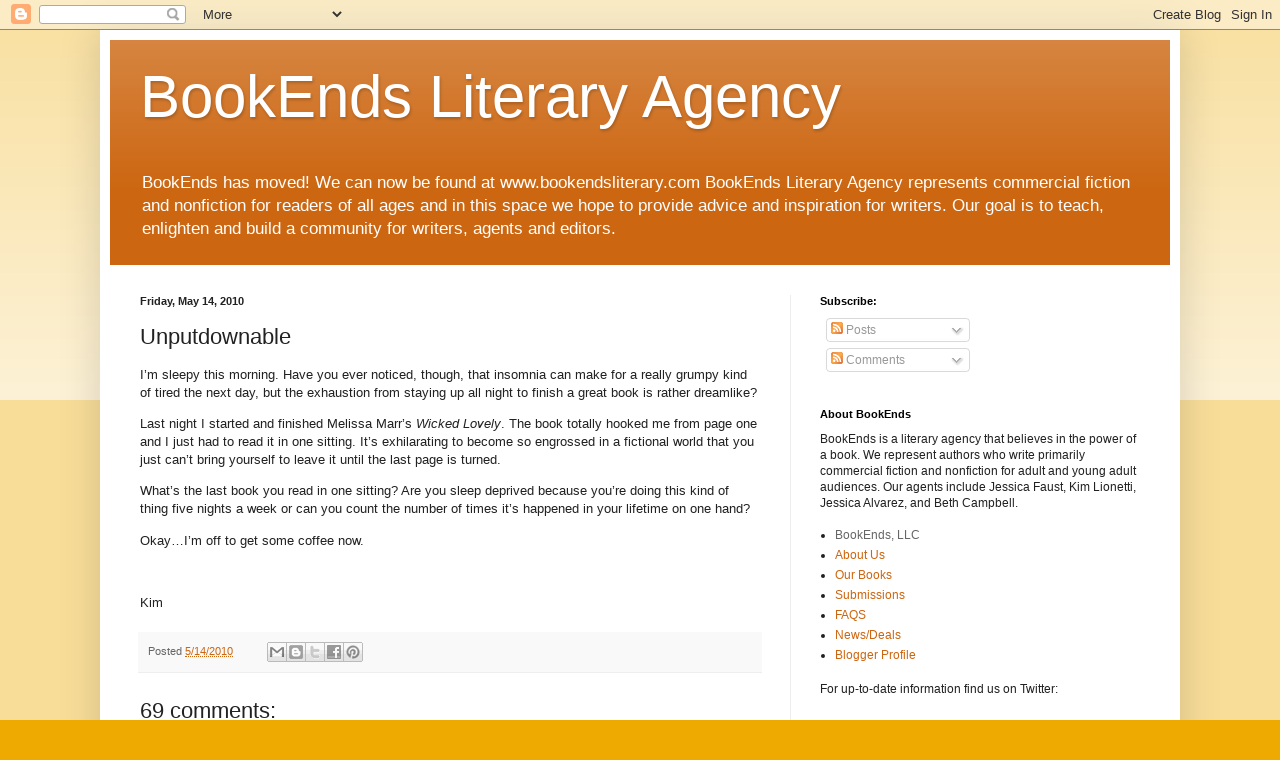

--- FILE ---
content_type: text/html; charset=UTF-8
request_url: https://bookendslitagency.blogspot.com/2010/05/unputdownable.html
body_size: 34296
content:
<!DOCTYPE html>
<html class='v2' dir='ltr' lang='en'>
<head>
<link href='https://www.blogger.com/static/v1/widgets/335934321-css_bundle_v2.css' rel='stylesheet' type='text/css'/>
<meta content='width=1100' name='viewport'/>
<meta content='text/html; charset=UTF-8' http-equiv='Content-Type'/>
<meta content='blogger' name='generator'/>
<link href='https://bookendslitagency.blogspot.com/favicon.ico' rel='icon' type='image/x-icon'/>
<link href='http://bookendslitagency.blogspot.com/2010/05/unputdownable.html' rel='canonical'/>
<link rel="alternate" type="application/atom+xml" title="BookEnds Literary Agency - Atom" href="https://bookendslitagency.blogspot.com/feeds/posts/default" />
<link rel="alternate" type="application/rss+xml" title="BookEnds Literary Agency - RSS" href="https://bookendslitagency.blogspot.com/feeds/posts/default?alt=rss" />
<link rel="service.post" type="application/atom+xml" title="BookEnds Literary Agency - Atom" href="https://www.blogger.com/feeds/23051453/posts/default" />

<link rel="alternate" type="application/atom+xml" title="BookEnds Literary Agency - Atom" href="https://bookendslitagency.blogspot.com/feeds/8152164929434225737/comments/default" />
<!--Can't find substitution for tag [blog.ieCssRetrofitLinks]-->
<meta content='http://bookendslitagency.blogspot.com/2010/05/unputdownable.html' property='og:url'/>
<meta content='Unputdownable' property='og:title'/>
<meta content='Providing advice and inspiration for writers on queries, publishing contracts, revisions and publishing in general.' property='og:description'/>
<title>BookEnds Literary Agency: Unputdownable</title>
<style id='page-skin-1' type='text/css'><!--
/*
-----------------------------------------------
Blogger Template Style
Name:     Simple
Designer: Blogger
URL:      www.blogger.com
----------------------------------------------- */
/* Content
----------------------------------------------- */
body {
font: normal normal 12px Arial, Tahoma, Helvetica, FreeSans, sans-serif;
color: #222222;
background: #eeaa00 none repeat scroll top left;
padding: 0 40px 40px 40px;
}
html body .region-inner {
min-width: 0;
max-width: 100%;
width: auto;
}
h2 {
font-size: 22px;
}
a:link {
text-decoration:none;
color: #cc6611;
}
a:visited {
text-decoration:none;
color: #888888;
}
a:hover {
text-decoration:underline;
color: #ff9900;
}
.body-fauxcolumn-outer .fauxcolumn-inner {
background: transparent url(https://resources.blogblog.com/blogblog/data/1kt/simple/body_gradient_tile_light.png) repeat scroll top left;
_background-image: none;
}
.body-fauxcolumn-outer .cap-top {
position: absolute;
z-index: 1;
height: 400px;
width: 100%;
}
.body-fauxcolumn-outer .cap-top .cap-left {
width: 100%;
background: transparent url(https://resources.blogblog.com/blogblog/data/1kt/simple/gradients_light.png) repeat-x scroll top left;
_background-image: none;
}
.content-outer {
-moz-box-shadow: 0 0 40px rgba(0, 0, 0, .15);
-webkit-box-shadow: 0 0 5px rgba(0, 0, 0, .15);
-goog-ms-box-shadow: 0 0 10px #333333;
box-shadow: 0 0 40px rgba(0, 0, 0, .15);
margin-bottom: 1px;
}
.content-inner {
padding: 10px 10px;
}
.content-inner {
background-color: #ffffff;
}
/* Header
----------------------------------------------- */
.header-outer {
background: #cc6611 url(//www.blogblog.com/1kt/simple/gradients_light.png) repeat-x scroll 0 -400px;
_background-image: none;
}
.Header h1 {
font: normal normal 60px Arial, Tahoma, Helvetica, FreeSans, sans-serif;
color: #ffffff;
text-shadow: 1px 2px 3px rgba(0, 0, 0, .2);
}
.Header h1 a {
color: #ffffff;
}
.Header .description {
font-size: 140%;
color: #ffffff;
}
.header-inner .Header .titlewrapper {
padding: 22px 30px;
}
.header-inner .Header .descriptionwrapper {
padding: 0 30px;
}
/* Tabs
----------------------------------------------- */
.tabs-inner .section:first-child {
border-top: 0 solid #eeeeee;
}
.tabs-inner .section:first-child ul {
margin-top: -0;
border-top: 0 solid #eeeeee;
border-left: 0 solid #eeeeee;
border-right: 0 solid #eeeeee;
}
.tabs-inner .widget ul {
background: #f5f5f5 url(https://resources.blogblog.com/blogblog/data/1kt/simple/gradients_light.png) repeat-x scroll 0 -800px;
_background-image: none;
border-bottom: 1px solid #eeeeee;
margin-top: 0;
margin-left: -30px;
margin-right: -30px;
}
.tabs-inner .widget li a {
display: inline-block;
padding: .6em 1em;
font: normal normal 14px Arial, Tahoma, Helvetica, FreeSans, sans-serif;
color: #999999;
border-left: 1px solid #ffffff;
border-right: 1px solid #eeeeee;
}
.tabs-inner .widget li:first-child a {
border-left: none;
}
.tabs-inner .widget li.selected a, .tabs-inner .widget li a:hover {
color: #000000;
background-color: #eeeeee;
text-decoration: none;
}
/* Columns
----------------------------------------------- */
.main-outer {
border-top: 0 solid #eeeeee;
}
.fauxcolumn-left-outer .fauxcolumn-inner {
border-right: 1px solid #eeeeee;
}
.fauxcolumn-right-outer .fauxcolumn-inner {
border-left: 1px solid #eeeeee;
}
/* Headings
----------------------------------------------- */
div.widget > h2,
div.widget h2.title {
margin: 0 0 1em 0;
font: normal bold 11px Arial, Tahoma, Helvetica, FreeSans, sans-serif;
color: #000000;
}
/* Widgets
----------------------------------------------- */
.widget .zippy {
color: #999999;
text-shadow: 2px 2px 1px rgba(0, 0, 0, .1);
}
.widget .popular-posts ul {
list-style: none;
}
/* Posts
----------------------------------------------- */
h2.date-header {
font: normal bold 11px Arial, Tahoma, Helvetica, FreeSans, sans-serif;
}
.date-header span {
background-color: transparent;
color: #222222;
padding: inherit;
letter-spacing: inherit;
margin: inherit;
}
.main-inner {
padding-top: 30px;
padding-bottom: 30px;
}
.main-inner .column-center-inner {
padding: 0 15px;
}
.main-inner .column-center-inner .section {
margin: 0 15px;
}
.post {
margin: 0 0 25px 0;
}
h3.post-title, .comments h4 {
font: normal normal 22px Arial, Tahoma, Helvetica, FreeSans, sans-serif;
margin: .75em 0 0;
}
.post-body {
font-size: 110%;
line-height: 1.4;
position: relative;
}
.post-body img, .post-body .tr-caption-container, .Profile img, .Image img,
.BlogList .item-thumbnail img {
padding: 2px;
background: #ffffff;
border: 1px solid #eeeeee;
-moz-box-shadow: 1px 1px 5px rgba(0, 0, 0, .1);
-webkit-box-shadow: 1px 1px 5px rgba(0, 0, 0, .1);
box-shadow: 1px 1px 5px rgba(0, 0, 0, .1);
}
.post-body img, .post-body .tr-caption-container {
padding: 5px;
}
.post-body .tr-caption-container {
color: #222222;
}
.post-body .tr-caption-container img {
padding: 0;
background: transparent;
border: none;
-moz-box-shadow: 0 0 0 rgba(0, 0, 0, .1);
-webkit-box-shadow: 0 0 0 rgba(0, 0, 0, .1);
box-shadow: 0 0 0 rgba(0, 0, 0, .1);
}
.post-header {
margin: 0 0 1.5em;
line-height: 1.6;
font-size: 90%;
}
.post-footer {
margin: 20px -2px 0;
padding: 5px 10px;
color: #666666;
background-color: #f9f9f9;
border-bottom: 1px solid #eeeeee;
line-height: 1.6;
font-size: 90%;
}
#comments .comment-author {
padding-top: 1.5em;
border-top: 1px solid #eeeeee;
background-position: 0 1.5em;
}
#comments .comment-author:first-child {
padding-top: 0;
border-top: none;
}
.avatar-image-container {
margin: .2em 0 0;
}
#comments .avatar-image-container img {
border: 1px solid #eeeeee;
}
/* Comments
----------------------------------------------- */
.comments .comments-content .icon.blog-author {
background-repeat: no-repeat;
background-image: url([data-uri]);
}
.comments .comments-content .loadmore a {
border-top: 1px solid #999999;
border-bottom: 1px solid #999999;
}
.comments .comment-thread.inline-thread {
background-color: #f9f9f9;
}
.comments .continue {
border-top: 2px solid #999999;
}
/* Accents
---------------------------------------------- */
.section-columns td.columns-cell {
border-left: 1px solid #eeeeee;
}
.blog-pager {
background: transparent none no-repeat scroll top center;
}
.blog-pager-older-link, .home-link,
.blog-pager-newer-link {
background-color: #ffffff;
padding: 5px;
}
.footer-outer {
border-top: 0 dashed #bbbbbb;
}
/* Mobile
----------------------------------------------- */
body.mobile  {
background-size: auto;
}
.mobile .body-fauxcolumn-outer {
background: transparent none repeat scroll top left;
}
.mobile .body-fauxcolumn-outer .cap-top {
background-size: 100% auto;
}
.mobile .content-outer {
-webkit-box-shadow: 0 0 3px rgba(0, 0, 0, .15);
box-shadow: 0 0 3px rgba(0, 0, 0, .15);
}
.mobile .tabs-inner .widget ul {
margin-left: 0;
margin-right: 0;
}
.mobile .post {
margin: 0;
}
.mobile .main-inner .column-center-inner .section {
margin: 0;
}
.mobile .date-header span {
padding: 0.1em 10px;
margin: 0 -10px;
}
.mobile h3.post-title {
margin: 0;
}
.mobile .blog-pager {
background: transparent none no-repeat scroll top center;
}
.mobile .footer-outer {
border-top: none;
}
.mobile .main-inner, .mobile .footer-inner {
background-color: #ffffff;
}
.mobile-index-contents {
color: #222222;
}
.mobile-link-button {
background-color: #cc6611;
}
.mobile-link-button a:link, .mobile-link-button a:visited {
color: #ffffff;
}
.mobile .tabs-inner .section:first-child {
border-top: none;
}
.mobile .tabs-inner .PageList .widget-content {
background-color: #eeeeee;
color: #000000;
border-top: 1px solid #eeeeee;
border-bottom: 1px solid #eeeeee;
}
.mobile .tabs-inner .PageList .widget-content .pagelist-arrow {
border-left: 1px solid #eeeeee;
}

--></style>
<style id='template-skin-1' type='text/css'><!--
body {
min-width: 1080px;
}
.content-outer, .content-fauxcolumn-outer, .region-inner {
min-width: 1080px;
max-width: 1080px;
_width: 1080px;
}
.main-inner .columns {
padding-left: 0;
padding-right: 380px;
}
.main-inner .fauxcolumn-center-outer {
left: 0;
right: 380px;
/* IE6 does not respect left and right together */
_width: expression(this.parentNode.offsetWidth -
parseInt("0") -
parseInt("380px") + 'px');
}
.main-inner .fauxcolumn-left-outer {
width: 0;
}
.main-inner .fauxcolumn-right-outer {
width: 380px;
}
.main-inner .column-left-outer {
width: 0;
right: 100%;
margin-left: -0;
}
.main-inner .column-right-outer {
width: 380px;
margin-right: -380px;
}
#layout {
min-width: 0;
}
#layout .content-outer {
min-width: 0;
width: 800px;
}
#layout .region-inner {
min-width: 0;
width: auto;
}
body#layout div.add_widget {
padding: 8px;
}
body#layout div.add_widget a {
margin-left: 32px;
}
--></style>
<link href='https://www.blogger.com/dyn-css/authorization.css?targetBlogID=23051453&amp;zx=014f53f7-ad28-4d6d-92e4-a711f0775fca' media='none' onload='if(media!=&#39;all&#39;)media=&#39;all&#39;' rel='stylesheet'/><noscript><link href='https://www.blogger.com/dyn-css/authorization.css?targetBlogID=23051453&amp;zx=014f53f7-ad28-4d6d-92e4-a711f0775fca' rel='stylesheet'/></noscript>
<meta name='google-adsense-platform-account' content='ca-host-pub-1556223355139109'/>
<meta name='google-adsense-platform-domain' content='blogspot.com'/>

</head>
<body class='loading variant-bold'>
<div class='navbar section' id='navbar' name='Navbar'><div class='widget Navbar' data-version='1' id='Navbar1'><script type="text/javascript">
    function setAttributeOnload(object, attribute, val) {
      if(window.addEventListener) {
        window.addEventListener('load',
          function(){ object[attribute] = val; }, false);
      } else {
        window.attachEvent('onload', function(){ object[attribute] = val; });
      }
    }
  </script>
<div id="navbar-iframe-container"></div>
<script type="text/javascript" src="https://apis.google.com/js/platform.js"></script>
<script type="text/javascript">
      gapi.load("gapi.iframes:gapi.iframes.style.bubble", function() {
        if (gapi.iframes && gapi.iframes.getContext) {
          gapi.iframes.getContext().openChild({
              url: 'https://www.blogger.com/navbar/23051453?po\x3d8152164929434225737\x26origin\x3dhttps://bookendslitagency.blogspot.com',
              where: document.getElementById("navbar-iframe-container"),
              id: "navbar-iframe"
          });
        }
      });
    </script><script type="text/javascript">
(function() {
var script = document.createElement('script');
script.type = 'text/javascript';
script.src = '//pagead2.googlesyndication.com/pagead/js/google_top_exp.js';
var head = document.getElementsByTagName('head')[0];
if (head) {
head.appendChild(script);
}})();
</script>
</div></div>
<div class='body-fauxcolumns'>
<div class='fauxcolumn-outer body-fauxcolumn-outer'>
<div class='cap-top'>
<div class='cap-left'></div>
<div class='cap-right'></div>
</div>
<div class='fauxborder-left'>
<div class='fauxborder-right'></div>
<div class='fauxcolumn-inner'>
</div>
</div>
<div class='cap-bottom'>
<div class='cap-left'></div>
<div class='cap-right'></div>
</div>
</div>
</div>
<div class='content'>
<div class='content-fauxcolumns'>
<div class='fauxcolumn-outer content-fauxcolumn-outer'>
<div class='cap-top'>
<div class='cap-left'></div>
<div class='cap-right'></div>
</div>
<div class='fauxborder-left'>
<div class='fauxborder-right'></div>
<div class='fauxcolumn-inner'>
</div>
</div>
<div class='cap-bottom'>
<div class='cap-left'></div>
<div class='cap-right'></div>
</div>
</div>
</div>
<div class='content-outer'>
<div class='content-cap-top cap-top'>
<div class='cap-left'></div>
<div class='cap-right'></div>
</div>
<div class='fauxborder-left content-fauxborder-left'>
<div class='fauxborder-right content-fauxborder-right'></div>
<div class='content-inner'>
<header>
<div class='header-outer'>
<div class='header-cap-top cap-top'>
<div class='cap-left'></div>
<div class='cap-right'></div>
</div>
<div class='fauxborder-left header-fauxborder-left'>
<div class='fauxborder-right header-fauxborder-right'></div>
<div class='region-inner header-inner'>
<div class='header section' id='header' name='Header'><div class='widget Header' data-version='1' id='Header1'>
<div id='header-inner'>
<div class='titlewrapper'>
<h1 class='title'>
<a href='https://bookendslitagency.blogspot.com/'>
BookEnds Literary Agency
</a>
</h1>
</div>
<div class='descriptionwrapper'>
<p class='description'><span>BookEnds has moved! We can now be found at www.bookendsliterary.com

BookEnds Literary Agency represents commercial fiction and nonfiction for readers of all ages and in this space we hope to provide advice and inspiration for writers. Our goal is to teach, enlighten and build a community for writers, agents and editors.</span></p>
</div>
</div>
</div></div>
</div>
</div>
<div class='header-cap-bottom cap-bottom'>
<div class='cap-left'></div>
<div class='cap-right'></div>
</div>
</div>
</header>
<div class='tabs-outer'>
<div class='tabs-cap-top cap-top'>
<div class='cap-left'></div>
<div class='cap-right'></div>
</div>
<div class='fauxborder-left tabs-fauxborder-left'>
<div class='fauxborder-right tabs-fauxborder-right'></div>
<div class='region-inner tabs-inner'>
<div class='tabs no-items section' id='crosscol' name='Cross-Column'></div>
<div class='tabs no-items section' id='crosscol-overflow' name='Cross-Column 2'></div>
</div>
</div>
<div class='tabs-cap-bottom cap-bottom'>
<div class='cap-left'></div>
<div class='cap-right'></div>
</div>
</div>
<div class='main-outer'>
<div class='main-cap-top cap-top'>
<div class='cap-left'></div>
<div class='cap-right'></div>
</div>
<div class='fauxborder-left main-fauxborder-left'>
<div class='fauxborder-right main-fauxborder-right'></div>
<div class='region-inner main-inner'>
<div class='columns fauxcolumns'>
<div class='fauxcolumn-outer fauxcolumn-center-outer'>
<div class='cap-top'>
<div class='cap-left'></div>
<div class='cap-right'></div>
</div>
<div class='fauxborder-left'>
<div class='fauxborder-right'></div>
<div class='fauxcolumn-inner'>
</div>
</div>
<div class='cap-bottom'>
<div class='cap-left'></div>
<div class='cap-right'></div>
</div>
</div>
<div class='fauxcolumn-outer fauxcolumn-left-outer'>
<div class='cap-top'>
<div class='cap-left'></div>
<div class='cap-right'></div>
</div>
<div class='fauxborder-left'>
<div class='fauxborder-right'></div>
<div class='fauxcolumn-inner'>
</div>
</div>
<div class='cap-bottom'>
<div class='cap-left'></div>
<div class='cap-right'></div>
</div>
</div>
<div class='fauxcolumn-outer fauxcolumn-right-outer'>
<div class='cap-top'>
<div class='cap-left'></div>
<div class='cap-right'></div>
</div>
<div class='fauxborder-left'>
<div class='fauxborder-right'></div>
<div class='fauxcolumn-inner'>
</div>
</div>
<div class='cap-bottom'>
<div class='cap-left'></div>
<div class='cap-right'></div>
</div>
</div>
<!-- corrects IE6 width calculation -->
<div class='columns-inner'>
<div class='column-center-outer'>
<div class='column-center-inner'>
<div class='main section' id='main' name='Main'><div class='widget Blog' data-version='1' id='Blog1'>
<div class='blog-posts hfeed'>

          <div class="date-outer">
        
<h2 class='date-header'><span>Friday, May 14, 2010</span></h2>

          <div class="date-posts">
        
<div class='post-outer'>
<div class='post hentry uncustomized-post-template' itemprop='blogPost' itemscope='itemscope' itemtype='http://schema.org/BlogPosting'>
<meta content='23051453' itemprop='blogId'/>
<meta content='8152164929434225737' itemprop='postId'/>
<a name='8152164929434225737'></a>
<h3 class='post-title entry-title' itemprop='name'>
Unputdownable
</h3>
<div class='post-header'>
<div class='post-header-line-1'></div>
</div>
<div class='post-body entry-content' id='post-body-8152164929434225737' itemprop='description articleBody'>
<!--StartFragment-->  <p class="MsoNormal">I&#8217;m sleepy this morning.<span style="mso-spacerun:yes">  </span>Have you ever noticed, though, that insomnia can make for a really grumpy kind of tired the next day, but the exhaustion from staying up all night to finish a great book is rather dreamlike?</p>  <p class="MsoNormal"> <o:p></o:p></p>  <p class="MsoNormal">Last night I started and finished Melissa Marr&#8217;s <i>Wicked Lovely</i><span style="font-style:normal">.<span style="mso-spacerun:yes">  </span>The book totally hooked me from page one and I just had to read it in one sitting.<span style="mso-spacerun: yes">  </span>It&#8217;s exhilarating to become so engrossed in a fictional world that you just can&#8217;t bring yourself to leave it until the last page is turned.<span style="mso-spacerun: yes">  </span></span></p>  <p class="MsoNormal"> <o:p></o:p></p>  <p class="MsoNormal">What&#8217;s the last book you read in one sitting?<span style="mso-spacerun: yes">  </span>Are you sleep deprived because you&#8217;re doing this kind of thing five nights a week or can you count the number of times it&#8217;s happened in your lifetime on one hand?<span style="mso-spacerun: yes">  </span></p><p class="MsoNormal"><span style="mso-spacerun: yes"></span>Okay&#8230;I&#8217;m off to get some coffee now.<span style="mso-spacerun:yes"> </span></p><p class="MsoNormal"><br /></p><p class="MsoNormal"><span style="mso-spacerun:yes">Kim </span></p>  <!--EndFragment-->
<div style='clear: both;'></div>
</div>
<div class='post-footer'>
<div class='post-footer-line post-footer-line-1'>
<span class='post-author vcard'>
</span>
<span class='post-timestamp'>
Posted
<meta content='http://bookendslitagency.blogspot.com/2010/05/unputdownable.html' itemprop='url'/>
<a class='timestamp-link' href='https://bookendslitagency.blogspot.com/2010/05/unputdownable.html' rel='bookmark' title='permanent link'><abbr class='published' itemprop='datePublished' title='2010-05-14T08:43:00-04:00'>5/14/2010</abbr></a>
</span>
<span class='post-comment-link'>
</span>
<span class='post-icons'>
</span>
<div class='post-share-buttons goog-inline-block'>
<a class='goog-inline-block share-button sb-email' href='https://www.blogger.com/share-post.g?blogID=23051453&postID=8152164929434225737&target=email' target='_blank' title='Email This'><span class='share-button-link-text'>Email This</span></a><a class='goog-inline-block share-button sb-blog' href='https://www.blogger.com/share-post.g?blogID=23051453&postID=8152164929434225737&target=blog' onclick='window.open(this.href, "_blank", "height=270,width=475"); return false;' target='_blank' title='BlogThis!'><span class='share-button-link-text'>BlogThis!</span></a><a class='goog-inline-block share-button sb-twitter' href='https://www.blogger.com/share-post.g?blogID=23051453&postID=8152164929434225737&target=twitter' target='_blank' title='Share to X'><span class='share-button-link-text'>Share to X</span></a><a class='goog-inline-block share-button sb-facebook' href='https://www.blogger.com/share-post.g?blogID=23051453&postID=8152164929434225737&target=facebook' onclick='window.open(this.href, "_blank", "height=430,width=640"); return false;' target='_blank' title='Share to Facebook'><span class='share-button-link-text'>Share to Facebook</span></a><a class='goog-inline-block share-button sb-pinterest' href='https://www.blogger.com/share-post.g?blogID=23051453&postID=8152164929434225737&target=pinterest' target='_blank' title='Share to Pinterest'><span class='share-button-link-text'>Share to Pinterest</span></a>
</div>
</div>
<div class='post-footer-line post-footer-line-2'>
<span class='post-labels'>
</span>
</div>
<div class='post-footer-line post-footer-line-3'>
<span class='post-location'>
</span>
</div>
</div>
</div>
<div class='comments' id='comments'>
<a name='comments'></a>
<h4>69 comments:</h4>
<div id='Blog1_comments-block-wrapper'>
<dl class='avatar-comment-indent' id='comments-block'>
<dt class='comment-author ' id='c6781841951110313901'>
<a name='c6781841951110313901'></a>
<div class="avatar-image-container vcard"><span dir="ltr"><a href="https://www.blogger.com/profile/05173516899130463413" target="" rel="nofollow" onclick="" class="avatar-hovercard" id="av-6781841951110313901-05173516899130463413"><img src="https://resources.blogblog.com/img/blank.gif" width="35" height="35" class="delayLoad" style="display: none;" longdesc="//blogger.googleusercontent.com/img/b/R29vZ2xl/AVvXsEirmJ0S5C1gi4TSFmVS7aDmxujkX6FCPVDYMkWPBOBBu8GH2LHEZm_kUpyb3BOyIM8mIYr0teof1rLQ7ckv02wbW3crkgeyvHZ_NdaMLZgOcM0ZIyR0ryBnPSy1Lxc8wQ/s45-c/IMG_0194.jpg" alt="" title="Rick Daley">

<noscript><img src="//blogger.googleusercontent.com/img/b/R29vZ2xl/AVvXsEirmJ0S5C1gi4TSFmVS7aDmxujkX6FCPVDYMkWPBOBBu8GH2LHEZm_kUpyb3BOyIM8mIYr0teof1rLQ7ckv02wbW3crkgeyvHZ_NdaMLZgOcM0ZIyR0ryBnPSy1Lxc8wQ/s45-c/IMG_0194.jpg" width="35" height="35" class="photo" alt=""></noscript></a></span></div>
<a href='https://www.blogger.com/profile/05173516899130463413' rel='nofollow'>Rick Daley</a>
said...
</dt>
<dd class='comment-body' id='Blog1_cmt-6781841951110313901'>
<p>
These days life and family keep me from being able to actually start and finish in one sitting, but the last time I did was INTO THE WILD.  I read it on a red-eye flight (I can never sleep on planes anyway, so for me the red-eye was really a read-eye.  Ba-dum ching.)
</p>
</dd>
<dd class='comment-footer'>
<span class='comment-timestamp'>
<a href='https://bookendslitagency.blogspot.com/2010/05/unputdownable.html?showComment=1273841372708#c6781841951110313901' title='comment permalink'>
8:49 AM, May 14, 2010
</a>
<span class='item-control blog-admin pid-1421514376'>
<a class='comment-delete' href='https://www.blogger.com/comment/delete/23051453/6781841951110313901' title='Delete Comment'>
<img src='https://resources.blogblog.com/img/icon_delete13.gif'/>
</a>
</span>
</span>
</dd>
<dt class='comment-author ' id='c6086608934482421861'>
<a name='c6086608934482421861'></a>
<div class="avatar-image-container avatar-stock"><span dir="ltr"><a href="http://shawnsmucker.com" target="" rel="nofollow" onclick=""><img src="//resources.blogblog.com/img/blank.gif" width="35" height="35" alt="" title="shawn smucker">

</a></span></div>
<a href='http://shawnsmucker.com' rel='nofollow'>shawn smucker</a>
said...
</dt>
<dd class='comment-body' id='Blog1_cmt-6086608934482421861'>
<p>
yeah, i had an all nighter last night...wish i had been reading.  my wife went to the beach for a long weekend with her friends, so it&#39;s just me and the four kids (under 6). the two youngest, who normally sleep well, decided to get up all night. <br /><br />last time i read a book from beginning to end: Brighton Rock by Graham Greene
</p>
</dd>
<dd class='comment-footer'>
<span class='comment-timestamp'>
<a href='https://bookendslitagency.blogspot.com/2010/05/unputdownable.html?showComment=1273841633235#c6086608934482421861' title='comment permalink'>
8:53 AM, May 14, 2010
</a>
<span class='item-control blog-admin pid-258698322'>
<a class='comment-delete' href='https://www.blogger.com/comment/delete/23051453/6086608934482421861' title='Delete Comment'>
<img src='https://resources.blogblog.com/img/icon_delete13.gif'/>
</a>
</span>
</span>
</dd>
<dt class='comment-author ' id='c7245763175321010895'>
<a name='c7245763175321010895'></a>
<div class="avatar-image-container vcard"><span dir="ltr"><a href="https://www.blogger.com/profile/06241633272588383935" target="" rel="nofollow" onclick="" class="avatar-hovercard" id="av-7245763175321010895-06241633272588383935"><img src="https://resources.blogblog.com/img/blank.gif" width="35" height="35" class="delayLoad" style="display: none;" longdesc="//blogger.googleusercontent.com/img/b/R29vZ2xl/AVvXsEi0kE9XN_JRz0KA0UOkC1rkG8494-DqxCigkLo0tXhoYBsOGXKgX2cJE26DjHwE41ZISC_WsXmaonAtMfITEunTsBPbr7JnJh2nIg4cQc7Zyb6wVO0XWS239ygSrNdzZQ/s45-c/IMG_3737closeup.jpg" alt="" title="S.A. Larsen&#12483;">

<noscript><img src="//blogger.googleusercontent.com/img/b/R29vZ2xl/AVvXsEi0kE9XN_JRz0KA0UOkC1rkG8494-DqxCigkLo0tXhoYBsOGXKgX2cJE26DjHwE41ZISC_WsXmaonAtMfITEunTsBPbr7JnJh2nIg4cQc7Zyb6wVO0XWS239ygSrNdzZQ/s45-c/IMG_3737closeup.jpg" width="35" height="35" class="photo" alt=""></noscript></a></span></div>
<a href='https://www.blogger.com/profile/06241633272588383935' rel='nofollow'>S.A. Larsenッ</a>
said...
</dt>
<dd class='comment-body' id='Blog1_cmt-7245763175321010895'>
<p>
With four kids, a one-sitting read is tough. I&#39;d have to say my closest was Ink Exchange. I read that before Wicked Lovely. Loved both.
</p>
</dd>
<dd class='comment-footer'>
<span class='comment-timestamp'>
<a href='https://bookendslitagency.blogspot.com/2010/05/unputdownable.html?showComment=1273841720668#c7245763175321010895' title='comment permalink'>
8:55 AM, May 14, 2010
</a>
<span class='item-control blog-admin pid-20998397'>
<a class='comment-delete' href='https://www.blogger.com/comment/delete/23051453/7245763175321010895' title='Delete Comment'>
<img src='https://resources.blogblog.com/img/icon_delete13.gif'/>
</a>
</span>
</span>
</dd>
<dt class='comment-author ' id='c7706526855605123602'>
<a name='c7706526855605123602'></a>
<div class="avatar-image-container vcard"><span dir="ltr"><a href="https://www.blogger.com/profile/18115161057496086972" target="" rel="nofollow" onclick="" class="avatar-hovercard" id="av-7706526855605123602-18115161057496086972"><img src="https://resources.blogblog.com/img/blank.gif" width="35" height="35" class="delayLoad" style="display: none;" longdesc="//blogger.googleusercontent.com/img/b/R29vZ2xl/AVvXsEg__2wSDEWm5IJPGDisR8hXjLlMu-Zf_T7YYnce8nziYG91Yju9pUklKk_ASFiF0k4TtoaOS3YHmkqCeBdtqCpr8QW5gC2vnLjQO67ArQeBWqos5qidhSC986LybkvLDDM/s45-c/profilepic.jpg" alt="" title="Creepy Query Girl">

<noscript><img src="//blogger.googleusercontent.com/img/b/R29vZ2xl/AVvXsEg__2wSDEWm5IJPGDisR8hXjLlMu-Zf_T7YYnce8nziYG91Yju9pUklKk_ASFiF0k4TtoaOS3YHmkqCeBdtqCpr8QW5gC2vnLjQO67ArQeBWqos5qidhSC986LybkvLDDM/s45-c/profilepic.jpg" width="35" height="35" class="photo" alt=""></noscript></a></span></div>
<a href='https://www.blogger.com/profile/18115161057496086972' rel='nofollow'>Creepy Query Girl</a>
said...
</dt>
<dd class='comment-body' id='Blog1_cmt-7706526855605123602'>
<p>
This has happened to me more times that I can count.  Recently I&#39;ve taken time off from binge reading to concentrate on my own projects but even then, I&#39;m still easily pulled into an imaginary world that I don&#39;t want to leave...even for sleep.
</p>
</dd>
<dd class='comment-footer'>
<span class='comment-timestamp'>
<a href='https://bookendslitagency.blogspot.com/2010/05/unputdownable.html?showComment=1273841834510#c7706526855605123602' title='comment permalink'>
8:57 AM, May 14, 2010
</a>
<span class='item-control blog-admin pid-1281294973'>
<a class='comment-delete' href='https://www.blogger.com/comment/delete/23051453/7706526855605123602' title='Delete Comment'>
<img src='https://resources.blogblog.com/img/icon_delete13.gif'/>
</a>
</span>
</span>
</dd>
<dt class='comment-author ' id='c2440464829739668633'>
<a name='c2440464829739668633'></a>
<div class="avatar-image-container avatar-stock"><span dir="ltr"><a href="https://www.blogger.com/profile/06740642718595310949" target="" rel="nofollow" onclick="" class="avatar-hovercard" id="av-2440464829739668633-06740642718595310949"><img src="//www.blogger.com/img/blogger_logo_round_35.png" width="35" height="35" alt="" title="MAGolla">

</a></span></div>
<a href='https://www.blogger.com/profile/06740642718595310949' rel='nofollow'>MAGolla</a>
said...
</dt>
<dd class='comment-body' id='Blog1_cmt-2440464829739668633'>
<p>
I think the last one was THE LAST OLYMPIAN by Rick Riordan.  Loved the series, the movie not so much.
</p>
</dd>
<dd class='comment-footer'>
<span class='comment-timestamp'>
<a href='https://bookendslitagency.blogspot.com/2010/05/unputdownable.html?showComment=1273842043113#c2440464829739668633' title='comment permalink'>
9:00 AM, May 14, 2010
</a>
<span class='item-control blog-admin pid-619099617'>
<a class='comment-delete' href='https://www.blogger.com/comment/delete/23051453/2440464829739668633' title='Delete Comment'>
<img src='https://resources.blogblog.com/img/icon_delete13.gif'/>
</a>
</span>
</span>
</dd>
<dt class='comment-author ' id='c5760361717576587643'>
<a name='c5760361717576587643'></a>
<div class="avatar-image-container vcard"><span dir="ltr"><a href="https://www.blogger.com/profile/05264585685253812090" target="" rel="nofollow" onclick="" class="avatar-hovercard" id="av-5760361717576587643-05264585685253812090"><img src="https://resources.blogblog.com/img/blank.gif" width="35" height="35" class="delayLoad" style="display: none;" longdesc="//blogger.googleusercontent.com/img/b/R29vZ2xl/AVvXsEglMwjP7WeQkmcYYJUUsbCLvdrGzzK146ze0JA5iFTKGeLzCtzrw-07wWPEMgVnF_a0JFP-tKqMb9PYQY3d8hcFCj2nxiIk6tpRvzWmSyCnjbdxfGecS5kCyEQmH0D-XIg/s45-c/IMAGE0300.JPG" alt="" title="Bernita">

<noscript><img src="//blogger.googleusercontent.com/img/b/R29vZ2xl/AVvXsEglMwjP7WeQkmcYYJUUsbCLvdrGzzK146ze0JA5iFTKGeLzCtzrw-07wWPEMgVnF_a0JFP-tKqMb9PYQY3d8hcFCj2nxiIk6tpRvzWmSyCnjbdxfGecS5kCyEQmH0D-XIg/s45-c/IMAGE0300.JPG" width="35" height="35" class="photo" alt=""></noscript></a></span></div>
<a href='https://www.blogger.com/profile/05264585685253812090' rel='nofollow'>Bernita</a>
said...
</dt>
<dd class='comment-body' id='Blog1_cmt-5760361717576587643'>
<p>
Happens to me frequently. I have Guy Gavriel Kay&#39;s latest, &quot;Under Heaven&quot; at the top of my TBR pile and I don&#39;t dare open it yet - because I know I won&#39;t be able to put it down.
</p>
</dd>
<dd class='comment-footer'>
<span class='comment-timestamp'>
<a href='https://bookendslitagency.blogspot.com/2010/05/unputdownable.html?showComment=1273842255001#c5760361717576587643' title='comment permalink'>
9:04 AM, May 14, 2010
</a>
<span class='item-control blog-admin pid-1656298028'>
<a class='comment-delete' href='https://www.blogger.com/comment/delete/23051453/5760361717576587643' title='Delete Comment'>
<img src='https://resources.blogblog.com/img/icon_delete13.gif'/>
</a>
</span>
</span>
</dd>
<dt class='comment-author ' id='c7354666849586842189'>
<a name='c7354666849586842189'></a>
<div class="avatar-image-container avatar-stock"><span dir="ltr"><img src="//resources.blogblog.com/img/blank.gif" width="35" height="35" alt="" title="Anonymous">

</span></div>
Anonymous
said...
</dt>
<dd class='comment-body' id='Blog1_cmt-7354666849586842189'>
<p>
Gone with the Wind.<br /><br />I hated Scarlett at first, and kept reading to see why everyone was so facinated with the book.<br /><br />And then two hours flew by and I was hooked. Didn&#39;t look at the clock until the last page turned around 5am. <br /><br />Christi Corbett
</p>
</dd>
<dd class='comment-footer'>
<span class='comment-timestamp'>
<a href='https://bookendslitagency.blogspot.com/2010/05/unputdownable.html?showComment=1273843189721#c7354666849586842189' title='comment permalink'>
9:19 AM, May 14, 2010
</a>
<span class='item-control blog-admin pid-258698322'>
<a class='comment-delete' href='https://www.blogger.com/comment/delete/23051453/7354666849586842189' title='Delete Comment'>
<img src='https://resources.blogblog.com/img/icon_delete13.gif'/>
</a>
</span>
</span>
</dd>
<dt class='comment-author ' id='c8498483497186108887'>
<a name='c8498483497186108887'></a>
<div class="avatar-image-container avatar-stock"><span dir="ltr"><img src="//resources.blogblog.com/img/blank.gif" width="35" height="35" alt="" title="Anonymous">

</span></div>
Anonymous
said...
</dt>
<dd class='comment-body' id='Blog1_cmt-8498483497186108887'>
<p>
The Reluctant Fundamentalist.  Couldn&#39;t put it down.
</p>
</dd>
<dd class='comment-footer'>
<span class='comment-timestamp'>
<a href='https://bookendslitagency.blogspot.com/2010/05/unputdownable.html?showComment=1273843201729#c8498483497186108887' title='comment permalink'>
9:20 AM, May 14, 2010
</a>
<span class='item-control blog-admin pid-258698322'>
<a class='comment-delete' href='https://www.blogger.com/comment/delete/23051453/8498483497186108887' title='Delete Comment'>
<img src='https://resources.blogblog.com/img/icon_delete13.gif'/>
</a>
</span>
</span>
</dd>
<dt class='comment-author ' id='c6308179897743110085'>
<a name='c6308179897743110085'></a>
<div class="avatar-image-container avatar-stock"><span dir="ltr"><a href="http://marksiegal.com" target="" rel="nofollow" onclick=""><img src="//resources.blogblog.com/img/blank.gif" width="35" height="35" alt="" title="Mark Siegal">

</a></span></div>
<a href='http://marksiegal.com' rel='nofollow'>Mark Siegal</a>
said...
</dt>
<dd class='comment-body' id='Blog1_cmt-6308179897743110085'>
<p>
CATCHING FIRE, a week ago. I started it at 10 pm on a Thursday, ostensibly figuring I could just read a few chapters. Yeah, right.<br /><br />I&#39;ve read books in one sitting maybe a dozen times, though I much prefer it when possible. Helps me feel as if I&#39;ve lived those experiences.
</p>
</dd>
<dd class='comment-footer'>
<span class='comment-timestamp'>
<a href='https://bookendslitagency.blogspot.com/2010/05/unputdownable.html?showComment=1273843418727#c6308179897743110085' title='comment permalink'>
9:23 AM, May 14, 2010
</a>
<span class='item-control blog-admin pid-258698322'>
<a class='comment-delete' href='https://www.blogger.com/comment/delete/23051453/6308179897743110085' title='Delete Comment'>
<img src='https://resources.blogblog.com/img/icon_delete13.gif'/>
</a>
</span>
</span>
</dd>
<dt class='comment-author ' id='c3422083081296683794'>
<a name='c3422083081296683794'></a>
<div class="avatar-image-container vcard"><span dir="ltr"><a href="https://www.blogger.com/profile/03982239712083114488" target="" rel="nofollow" onclick="" class="avatar-hovercard" id="av-3422083081296683794-03982239712083114488"><img src="https://resources.blogblog.com/img/blank.gif" width="35" height="35" class="delayLoad" style="display: none;" longdesc="//blogger.googleusercontent.com/img/b/R29vZ2xl/AVvXsEgiD1XtPM-7ZfI5sd8b4sd2lUmwls9sZsRlbX5e1sVHXFShQMBiIZWvVAf-a_DYbsI9zIciEVmnSOJsX1e8l-Mn6tgYBMKV_AxTPhdH31UL1Ko1dynE3n_eSnFdHHHykQ/s45-c/KimberAnandBabyRead.JPG" alt="" title="Kimber Li">

<noscript><img src="//blogger.googleusercontent.com/img/b/R29vZ2xl/AVvXsEgiD1XtPM-7ZfI5sd8b4sd2lUmwls9sZsRlbX5e1sVHXFShQMBiIZWvVAf-a_DYbsI9zIciEVmnSOJsX1e8l-Mn6tgYBMKV_AxTPhdH31UL1Ko1dynE3n_eSnFdHHHykQ/s45-c/KimberAnandBabyRead.JPG" width="35" height="35" class="photo" alt=""></noscript></a></span></div>
<a href='https://www.blogger.com/profile/03982239712083114488' rel='nofollow'>Kimber Li</a>
said...
</dt>
<dd class='comment-body' id='Blog1_cmt-3422083081296683794'>
<p>
WHITE HOUSE NANNIES by Barbara Kline, because I used to be a nanny.<br /><br />Don&#39;t even get me started on how much I disliked THE NANNY DIARIES.  <br /><br />Real nannies are career professionals.  Many, like me, have specialized training.
</p>
</dd>
<dd class='comment-footer'>
<span class='comment-timestamp'>
<a href='https://bookendslitagency.blogspot.com/2010/05/unputdownable.html?showComment=1273845341170#c3422083081296683794' title='comment permalink'>
9:55 AM, May 14, 2010
</a>
<span class='item-control blog-admin pid-1288565042'>
<a class='comment-delete' href='https://www.blogger.com/comment/delete/23051453/3422083081296683794' title='Delete Comment'>
<img src='https://resources.blogblog.com/img/icon_delete13.gif'/>
</a>
</span>
</span>
</dd>
<dt class='comment-author ' id='c2295180380160670862'>
<a name='c2295180380160670862'></a>
<div class="avatar-image-container avatar-stock"><span dir="ltr"><img src="//resources.blogblog.com/img/blank.gif" width="35" height="35" alt="" title="Michelle M">

</span></div>
Michelle M
said...
</dt>
<dd class='comment-body' id='Blog1_cmt-2295180380160670862'>
<p>
The last unputdownable book I read  was Changes by Jim Butcher.  It came out on April 6th and I had it done by midnight.  I did put it down for ten minutes at one point because the tension was getting to me, but I drank a glass of water, caught my breath, picked it back up and plowed on through to the end.
</p>
</dd>
<dd class='comment-footer'>
<span class='comment-timestamp'>
<a href='https://bookendslitagency.blogspot.com/2010/05/unputdownable.html?showComment=1273845815763#c2295180380160670862' title='comment permalink'>
10:03 AM, May 14, 2010
</a>
<span class='item-control blog-admin pid-258698322'>
<a class='comment-delete' href='https://www.blogger.com/comment/delete/23051453/2295180380160670862' title='Delete Comment'>
<img src='https://resources.blogblog.com/img/icon_delete13.gif'/>
</a>
</span>
</span>
</dd>
<dt class='comment-author ' id='c7355478814699316180'>
<a name='c7355478814699316180'></a>
<div class="avatar-image-container vcard"><span dir="ltr"><a href="https://www.blogger.com/profile/05486916548114546095" target="" rel="nofollow" onclick="" class="avatar-hovercard" id="av-7355478814699316180-05486916548114546095"><img src="https://resources.blogblog.com/img/blank.gif" width="35" height="35" class="delayLoad" style="display: none;" longdesc="//blogger.googleusercontent.com/img/b/R29vZ2xl/AVvXsEg13WpQsxRcL-i4IggKivW1esrKb-K4cOpJ86Albdcq34F7C55ddc_QM253wF2g50lwTPFgh1oKWwx6FMBJuaw4ZQ-034EWOkqOsTXxQrL7V26-1tCGX9S8Ta4f4Bjztw/s45-c/cap+small.cropped+copy.jpg" alt="" title="Kate Douglas">

<noscript><img src="//blogger.googleusercontent.com/img/b/R29vZ2xl/AVvXsEg13WpQsxRcL-i4IggKivW1esrKb-K4cOpJ86Albdcq34F7C55ddc_QM253wF2g50lwTPFgh1oKWwx6FMBJuaw4ZQ-034EWOkqOsTXxQrL7V26-1tCGX9S8Ta4f4Bjztw/s45-c/cap+small.cropped+copy.jpg" width="35" height="35" class="photo" alt=""></noscript></a></span></div>
<a href='https://www.blogger.com/profile/05486916548114546095' rel='nofollow'>Kate Douglas</a>
said...
</dt>
<dd class='comment-body' id='Blog1_cmt-7355478814699316180'>
<p>
I write most days until ten or eleven at night, and then &quot;read for a few minutes before bed.&quot; We don&#39;t need to go into the list of books that have had me dragging off, bleary eyed and walking like a zombie at three or four in the morning.<br /><br />I keep telling myself it&#39;s all about market research, but have to admit it&#39;s the utter fascination of being pulled willingly into another writer&#39;s imaginary world.<br /><br />Enjoy your coffee.
</p>
</dd>
<dd class='comment-footer'>
<span class='comment-timestamp'>
<a href='https://bookendslitagency.blogspot.com/2010/05/unputdownable.html?showComment=1273846078132#c7355478814699316180' title='comment permalink'>
10:07 AM, May 14, 2010
</a>
<span class='item-control blog-admin pid-1441754601'>
<a class='comment-delete' href='https://www.blogger.com/comment/delete/23051453/7355478814699316180' title='Delete Comment'>
<img src='https://resources.blogblog.com/img/icon_delete13.gif'/>
</a>
</span>
</span>
</dd>
<dt class='comment-author ' id='c8404433287616015720'>
<a name='c8404433287616015720'></a>
<div class="avatar-image-container vcard"><span dir="ltr"><a href="https://www.blogger.com/profile/07901177289663629475" target="" rel="nofollow" onclick="" class="avatar-hovercard" id="av-8404433287616015720-07901177289663629475"><img src="https://resources.blogblog.com/img/blank.gif" width="35" height="35" class="delayLoad" style="display: none;" longdesc="//blogger.googleusercontent.com/img/b/R29vZ2xl/AVvXsEg5P6LyXC8jIKo4Y29nDvmYvcq7KJCFTG0I0Ndi8_23bdYXdms127pq4lc0v15_n5-ZDCWvz9EEx_CfmRullqjFZkcqOlTZ69SOqPShk32DpQAERUYgpZVJtm0UgE4Tkhk/s45-c/IMG_0561.PNG" alt="" title="Holly Hill">

<noscript><img src="//blogger.googleusercontent.com/img/b/R29vZ2xl/AVvXsEg5P6LyXC8jIKo4Y29nDvmYvcq7KJCFTG0I0Ndi8_23bdYXdms127pq4lc0v15_n5-ZDCWvz9EEx_CfmRullqjFZkcqOlTZ69SOqPShk32DpQAERUYgpZVJtm0UgE4Tkhk/s45-c/IMG_0561.PNG" width="35" height="35" class="photo" alt=""></noscript></a></span></div>
<a href='https://www.blogger.com/profile/07901177289663629475' rel='nofollow'>Holly Hill</a>
said...
</dt>
<dd class='comment-body' id='Blog1_cmt-8404433287616015720'>
<p>
I do this all the time.  The most recent thing I&#39;ve read that hooked me like that was the Hunger Games.  I&#39;ll be adding Wicked Lovely to my list now.
</p>
</dd>
<dd class='comment-footer'>
<span class='comment-timestamp'>
<a href='https://bookendslitagency.blogspot.com/2010/05/unputdownable.html?showComment=1273846343220#c8404433287616015720' title='comment permalink'>
10:12 AM, May 14, 2010
</a>
<span class='item-control blog-admin pid-1639581211'>
<a class='comment-delete' href='https://www.blogger.com/comment/delete/23051453/8404433287616015720' title='Delete Comment'>
<img src='https://resources.blogblog.com/img/icon_delete13.gif'/>
</a>
</span>
</span>
</dd>
<dt class='comment-author ' id='c6055511196536971973'>
<a name='c6055511196536971973'></a>
<div class="avatar-image-container vcard"><span dir="ltr"><a href="https://www.blogger.com/profile/03825564558269677721" target="" rel="nofollow" onclick="" class="avatar-hovercard" id="av-6055511196536971973-03825564558269677721"><img src="https://resources.blogblog.com/img/blank.gif" width="35" height="35" class="delayLoad" style="display: none;" longdesc="//blogger.googleusercontent.com/img/b/R29vZ2xl/AVvXsEgM9MaL0bf8Wa4fitj5fOEkYPlnYboQB29u3eow0-frFqKwKG9oaVnTINOUsozYNP9-23fGGAzAzEidY1lZ6gUSe4IKxztAmrBhJB0StDs9TsKSYsbYXKUNrt877DtOQw/s45-c/verysmallrosyicon.JPG" alt="" title="Katherine Turner">

<noscript><img src="//blogger.googleusercontent.com/img/b/R29vZ2xl/AVvXsEgM9MaL0bf8Wa4fitj5fOEkYPlnYboQB29u3eow0-frFqKwKG9oaVnTINOUsozYNP9-23fGGAzAzEidY1lZ6gUSe4IKxztAmrBhJB0StDs9TsKSYsbYXKUNrt877DtOQw/s45-c/verysmallrosyicon.JPG" width="35" height="35" class="photo" alt=""></noscript></a></span></div>
<a href='https://www.blogger.com/profile/03825564558269677721' rel='nofollow'>Katherine Turner</a>
said...
</dt>
<dd class='comment-body' id='Blog1_cmt-6055511196536971973'>
<p>
daemon by daniel suarez. amazing. hit me like william gibson did back in 1990s. harbinger of things to come. can&#39;t wait to read the sequel  . ..
</p>
</dd>
<dd class='comment-footer'>
<span class='comment-timestamp'>
<a href='https://bookendslitagency.blogspot.com/2010/05/unputdownable.html?showComment=1273847296230#c6055511196536971973' title='comment permalink'>
10:28 AM, May 14, 2010
</a>
<span class='item-control blog-admin pid-364973622'>
<a class='comment-delete' href='https://www.blogger.com/comment/delete/23051453/6055511196536971973' title='Delete Comment'>
<img src='https://resources.blogblog.com/img/icon_delete13.gif'/>
</a>
</span>
</span>
</dd>
<dt class='comment-author ' id='c6628897991593563394'>
<a name='c6628897991593563394'></a>
<div class="avatar-image-container vcard"><span dir="ltr"><a href="https://www.blogger.com/profile/00317767593205769881" target="" rel="nofollow" onclick="" class="avatar-hovercard" id="av-6628897991593563394-00317767593205769881"><img src="https://resources.blogblog.com/img/blank.gif" width="35" height="35" class="delayLoad" style="display: none;" longdesc="//blogger.googleusercontent.com/img/b/R29vZ2xl/AVvXsEjooppb_NrzQEiSgj4XJmJsbFMuUGoAvr2JAVKFo3X9TQHoJsKNZNONyvuzN8G3OtXMm8bZtAmZ7mwY-JN68ZM9fLHfojrqVtitvcPy82gkFoT3O9rovpkWDVbkjodjxg8/s45-c/Screen_shot_2011-12-14_at_10.33.32_PM_reasonably_small.png" alt="" title="Donna Gambale">

<noscript><img src="//blogger.googleusercontent.com/img/b/R29vZ2xl/AVvXsEjooppb_NrzQEiSgj4XJmJsbFMuUGoAvr2JAVKFo3X9TQHoJsKNZNONyvuzN8G3OtXMm8bZtAmZ7mwY-JN68ZM9fLHfojrqVtitvcPy82gkFoT3O9rovpkWDVbkjodjxg8/s45-c/Screen_shot_2011-12-14_at_10.33.32_PM_reasonably_small.png" width="35" height="35" class="photo" alt=""></noscript></a></span></div>
<a href='https://www.blogger.com/profile/00317767593205769881' rel='nofollow'>Donna Gambale</a>
said...
</dt>
<dd class='comment-body' id='Blog1_cmt-6628897991593563394'>
<p>
I LOVE it when that happens, when you&#39;re fighting to stay awake because you just have to KNOW. Last time this happened to me was with Hunger Games. But I also sat in my car in a parking garage to finish the audiobook of Living Dead Girl.<br /><br />And on a side note, I&#39;m meeting Melissa Marr tonight at a signing!
</p>
</dd>
<dd class='comment-footer'>
<span class='comment-timestamp'>
<a href='https://bookendslitagency.blogspot.com/2010/05/unputdownable.html?showComment=1273848283108#c6628897991593563394' title='comment permalink'>
10:44 AM, May 14, 2010
</a>
<span class='item-control blog-admin pid-440682671'>
<a class='comment-delete' href='https://www.blogger.com/comment/delete/23051453/6628897991593563394' title='Delete Comment'>
<img src='https://resources.blogblog.com/img/icon_delete13.gif'/>
</a>
</span>
</span>
</dd>
<dt class='comment-author ' id='c8557998570137144570'>
<a name='c8557998570137144570'></a>
<div class="avatar-image-container avatar-stock"><span dir="ltr"><a href="https://www.blogger.com/profile/11271149538259398956" target="" rel="nofollow" onclick="" class="avatar-hovercard" id="av-8557998570137144570-11271149538259398956"><img src="//www.blogger.com/img/blogger_logo_round_35.png" width="35" height="35" alt="" title="Unknown">

</a></span></div>
<a href='https://www.blogger.com/profile/11271149538259398956' rel='nofollow'>Unknown</a>
said...
</dt>
<dd class='comment-body' id='Blog1_cmt-8557998570137144570'>
<p>
First book I read in one sitting was Straw into Gold by Gary D. Schmidt. I had eye strain for a week and didnt&#39; care. I re-read it a few months ago too.
</p>
</dd>
<dd class='comment-footer'>
<span class='comment-timestamp'>
<a href='https://bookendslitagency.blogspot.com/2010/05/unputdownable.html?showComment=1273848838358#c8557998570137144570' title='comment permalink'>
10:53 AM, May 14, 2010
</a>
<span class='item-control blog-admin pid-701352577'>
<a class='comment-delete' href='https://www.blogger.com/comment/delete/23051453/8557998570137144570' title='Delete Comment'>
<img src='https://resources.blogblog.com/img/icon_delete13.gif'/>
</a>
</span>
</span>
</dd>
<dt class='comment-author ' id='c3218874818891235672'>
<a name='c3218874818891235672'></a>
<div class="avatar-image-container vcard"><span dir="ltr"><a href="https://www.blogger.com/profile/08188460633615049191" target="" rel="nofollow" onclick="" class="avatar-hovercard" id="av-3218874818891235672-08188460633615049191"><img src="https://resources.blogblog.com/img/blank.gif" width="35" height="35" class="delayLoad" style="display: none;" longdesc="//blogger.googleusercontent.com/img/b/R29vZ2xl/AVvXsEh1R_aMOyn4nEQ84fMjdrl-9NYP9Y05dYrG-hGNijjlxXwox03LV9N72ekPI6qHMZpfk1xU4xyrhmxvyhfvwdtFAyRDiucgDYwP3gL2ix2Ir7Yk7I1ni0sYnXMj0_wnXw/s45-c/photo.JPG" alt="" title="Kristi">

<noscript><img src="//blogger.googleusercontent.com/img/b/R29vZ2xl/AVvXsEh1R_aMOyn4nEQ84fMjdrl-9NYP9Y05dYrG-hGNijjlxXwox03LV9N72ekPI6qHMZpfk1xU4xyrhmxvyhfvwdtFAyRDiucgDYwP3gL2ix2Ir7Yk7I1ni0sYnXMj0_wnXw/s45-c/photo.JPG" width="35" height="35" class="photo" alt=""></noscript></a></span></div>
<a href='https://www.blogger.com/profile/08188460633615049191' rel='nofollow'>Kristi</a>
said...
</dt>
<dd class='comment-body' id='Blog1_cmt-3218874818891235672'>
<p>
I LOVE that feeling!!!  I&#39;ve just added your book to my ever-growing to-read list.  :-)<br /><br />I seldom finish a book in one-sitting because of the toddler, but I did finish the Hunger Games in two days which was quite incredible for me!  I&#39;m now reading Catching Fire and savoring every second, dreading the end and the long wait for the third book.<br /><br />Nothing like finding a good one!
</p>
</dd>
<dd class='comment-footer'>
<span class='comment-timestamp'>
<a href='https://bookendslitagency.blogspot.com/2010/05/unputdownable.html?showComment=1273849023699#c3218874818891235672' title='comment permalink'>
10:57 AM, May 14, 2010
</a>
<span class='item-control blog-admin pid-2105212123'>
<a class='comment-delete' href='https://www.blogger.com/comment/delete/23051453/3218874818891235672' title='Delete Comment'>
<img src='https://resources.blogblog.com/img/icon_delete13.gif'/>
</a>
</span>
</span>
</dd>
<dt class='comment-author ' id='c5910069581227325593'>
<a name='c5910069581227325593'></a>
<div class="avatar-image-container vcard"><span dir="ltr"><a href="https://www.blogger.com/profile/01939121876262433495" target="" rel="nofollow" onclick="" class="avatar-hovercard" id="av-5910069581227325593-01939121876262433495"><img src="https://resources.blogblog.com/img/blank.gif" width="35" height="35" class="delayLoad" style="display: none;" longdesc="//blogger.googleusercontent.com/img/b/R29vZ2xl/AVvXsEgVBAT6N7SQzzdC9lRwrWwmdVRt71uDHgQ0NFUadtO08UPBHwg8VWd1uZfwX9Ks0WIFMN90Y0VxoIc6UY8haCukDX386py21cZxtKtNrxgO73bfKgzl7CtFuyLwXIgYxY8/s45-c/*" alt="" title="Lyn Miller-Lachmann">

<noscript><img src="//blogger.googleusercontent.com/img/b/R29vZ2xl/AVvXsEgVBAT6N7SQzzdC9lRwrWwmdVRt71uDHgQ0NFUadtO08UPBHwg8VWd1uZfwX9Ks0WIFMN90Y0VxoIc6UY8haCukDX386py21cZxtKtNrxgO73bfKgzl7CtFuyLwXIgYxY8/s45-c/*" width="35" height="35" class="photo" alt=""></noscript></a></span></div>
<a href='https://www.blogger.com/profile/01939121876262433495' rel='nofollow'>Lyn Miller-Lachmann</a>
said...
</dt>
<dd class='comment-body' id='Blog1_cmt-5910069581227325593'>
<p>
A brand new book, which I read in one sitting the day it came out: CROSSING, by Andrew Xia Fukuda.
</p>
</dd>
<dd class='comment-footer'>
<span class='comment-timestamp'>
<a href='https://bookendslitagency.blogspot.com/2010/05/unputdownable.html?showComment=1273849245213#c5910069581227325593' title='comment permalink'>
11:00 AM, May 14, 2010
</a>
<span class='item-control blog-admin pid-1331070975'>
<a class='comment-delete' href='https://www.blogger.com/comment/delete/23051453/5910069581227325593' title='Delete Comment'>
<img src='https://resources.blogblog.com/img/icon_delete13.gif'/>
</a>
</span>
</span>
</dd>
<dt class='comment-author ' id='c3623457251601426705'>
<a name='c3623457251601426705'></a>
<div class="avatar-image-container avatar-stock"><span dir="ltr"><a href="https://www.blogger.com/profile/14547897778543135864" target="" rel="nofollow" onclick="" class="avatar-hovercard" id="av-3623457251601426705-14547897778543135864"><img src="//www.blogger.com/img/blogger_logo_round_35.png" width="35" height="35" alt="" title="Bill Greer">

</a></span></div>
<a href='https://www.blogger.com/profile/14547897778543135864' rel='nofollow'>Bill Greer</a>
said...
</dt>
<dd class='comment-body' id='Blog1_cmt-3623457251601426705'>
<p>
I can&#39;t read a good book, and either finish it or try to put it down, before going to bed.  It stays too much in my mind and I can&#39;t get to sleep.  I always have to do something after putting the book down before even attempting to sleep.<br /><br />The last book I read in one &quot;sitting&quot; was Dress Your Family in Corduroy and Denim by David Sedaris.  My wife and I were traveling to vacation and I started the book in the first airport.  I laughed out loud and read passages out loud to my wife in that first airport, then on the first plane, in the next airport, and finished it on the second plane.  Every time I laughed out loud, my wife chuckled at my obvious enjoyment.
</p>
</dd>
<dd class='comment-footer'>
<span class='comment-timestamp'>
<a href='https://bookendslitagency.blogspot.com/2010/05/unputdownable.html?showComment=1273849525661#c3623457251601426705' title='comment permalink'>
11:05 AM, May 14, 2010
</a>
<span class='item-control blog-admin pid-1015102216'>
<a class='comment-delete' href='https://www.blogger.com/comment/delete/23051453/3623457251601426705' title='Delete Comment'>
<img src='https://resources.blogblog.com/img/icon_delete13.gif'/>
</a>
</span>
</span>
</dd>
<dt class='comment-author ' id='c2420004426544000791'>
<a name='c2420004426544000791'></a>
<div class="avatar-image-container vcard"><span dir="ltr"><a href="https://www.blogger.com/profile/13304868437913885003" target="" rel="nofollow" onclick="" class="avatar-hovercard" id="av-2420004426544000791-13304868437913885003"><img src="https://resources.blogblog.com/img/blank.gif" width="35" height="35" class="delayLoad" style="display: none;" longdesc="//blogger.googleusercontent.com/img/b/R29vZ2xl/AVvXsEi22a1A4t7P57fYs_o53JnvSm2BsCuRb8-vrJu69Qqx3BoR1lxvnquR9mWbpQt4l0kj3sd_uQh0x9UDxo_Rt9F0lEy0MlWyWN-lnc6JpPa1V_GNhIRhxcPyT-AYvpaduQ/s45-c/Author+picture_Kelley+Vitollo+2.jpg" alt="" title="Kelley Vitollo">

<noscript><img src="//blogger.googleusercontent.com/img/b/R29vZ2xl/AVvXsEi22a1A4t7P57fYs_o53JnvSm2BsCuRb8-vrJu69Qqx3BoR1lxvnquR9mWbpQt4l0kj3sd_uQh0x9UDxo_Rt9F0lEy0MlWyWN-lnc6JpPa1V_GNhIRhxcPyT-AYvpaduQ/s45-c/Author+picture_Kelley+Vitollo+2.jpg" width="35" height="35" class="photo" alt=""></noscript></a></span></div>
<a href='https://www.blogger.com/profile/13304868437913885003' rel='nofollow'>Kelley Vitollo</a>
said...
</dt>
<dd class='comment-body' id='Blog1_cmt-2420004426544000791'>
<p>
I read the first two books in Jenny Han&#39;s Summer series in two day. I read The Summer I turned Pretty in one sitting on Sunday night and It&#39;s Not Summer Without You in one sitting Monday night. It&#39;s the best feeling!
</p>
</dd>
<dd class='comment-footer'>
<span class='comment-timestamp'>
<a href='https://bookendslitagency.blogspot.com/2010/05/unputdownable.html?showComment=1273849759616#c2420004426544000791' title='comment permalink'>
11:09 AM, May 14, 2010
</a>
<span class='item-control blog-admin pid-946683320'>
<a class='comment-delete' href='https://www.blogger.com/comment/delete/23051453/2420004426544000791' title='Delete Comment'>
<img src='https://resources.blogblog.com/img/icon_delete13.gif'/>
</a>
</span>
</span>
</dd>
<dt class='comment-author ' id='c2434380982312134685'>
<a name='c2434380982312134685'></a>
<div class="avatar-image-container vcard"><span dir="ltr"><a href="https://www.blogger.com/profile/00851954297667846546" target="" rel="nofollow" onclick="" class="avatar-hovercard" id="av-2434380982312134685-00851954297667846546"><img src="https://resources.blogblog.com/img/blank.gif" width="35" height="35" class="delayLoad" style="display: none;" longdesc="//blogger.googleusercontent.com/img/b/R29vZ2xl/AVvXsEhggsTFADrVHoFEUZoMbbzuYB9NrGglHpiROtVrjhlWVHu2IY88GxACZxs0H5t-lIWKutM6pSLEXC3ttpeTHBRVov-80pcTMuC5IBAlZ5WdCrEcBvs7moRWBOo2y5eHqFY/s45-c/*" alt="" title="Jane Lebak">

<noscript><img src="//blogger.googleusercontent.com/img/b/R29vZ2xl/AVvXsEhggsTFADrVHoFEUZoMbbzuYB9NrGglHpiROtVrjhlWVHu2IY88GxACZxs0H5t-lIWKutM6pSLEXC3ttpeTHBRVov-80pcTMuC5IBAlZ5WdCrEcBvs7moRWBOo2y5eHqFY/s45-c/*" width="35" height="35" class="photo" alt=""></noscript></a></span></div>
<a href='https://www.blogger.com/profile/00851954297667846546' rel='nofollow'>Jane Lebak</a>
said...
</dt>
<dd class='comment-body' id='Blog1_cmt-2434380982312134685'>
<p>
I have four children, so I&#39;m really not able to do that any longer. The last time I read a book cover to cover in 24 hours was Ender&#39;s Game by Orson Scott Card.<br /><br />Although very recently, I read a Jennifer Weiner novel in one day because I was too sick to get out of bed. It was a library book, too, so after that it had to spend 48 hours in my freezer so the next reader wouldn&#39;t come down with whatever I had. :-(
</p>
</dd>
<dd class='comment-footer'>
<span class='comment-timestamp'>
<a href='https://bookendslitagency.blogspot.com/2010/05/unputdownable.html?showComment=1273849797800#c2434380982312134685' title='comment permalink'>
11:09 AM, May 14, 2010
</a>
<span class='item-control blog-admin pid-2037807488'>
<a class='comment-delete' href='https://www.blogger.com/comment/delete/23051453/2434380982312134685' title='Delete Comment'>
<img src='https://resources.blogblog.com/img/icon_delete13.gif'/>
</a>
</span>
</span>
</dd>
<dt class='comment-author ' id='c5498415878166431261'>
<a name='c5498415878166431261'></a>
<div class="avatar-image-container avatar-stock"><span dir="ltr"><a href="http://www.RissaWatkins.com" target="" rel="nofollow" onclick=""><img src="//resources.blogblog.com/img/blank.gif" width="35" height="35" alt="" title="RissaWatkins">

</a></span></div>
<a href='http://www.RissaWatkins.com' rel='nofollow'>RissaWatkins</a>
said...
</dt>
<dd class='comment-body' id='Blog1_cmt-5498415878166431261'>
<p>
I am with Michelle- Changes was awesome.<br /><br />I picked up Charlaine Harris&#39;s Dead in the Family and was up all night reading it as well.<br /><br />My husband shakes his head when I read before bed because he knows I might get caught up and stay up way too late.
</p>
</dd>
<dd class='comment-footer'>
<span class='comment-timestamp'>
<a href='https://bookendslitagency.blogspot.com/2010/05/unputdownable.html?showComment=1273849843966#c5498415878166431261' title='comment permalink'>
11:10 AM, May 14, 2010
</a>
<span class='item-control blog-admin pid-258698322'>
<a class='comment-delete' href='https://www.blogger.com/comment/delete/23051453/5498415878166431261' title='Delete Comment'>
<img src='https://resources.blogblog.com/img/icon_delete13.gif'/>
</a>
</span>
</span>
</dd>
<dt class='comment-author ' id='c5200488137254408951'>
<a name='c5200488137254408951'></a>
<div class="avatar-image-container vcard"><span dir="ltr"><a href="https://www.blogger.com/profile/18389730409379890816" target="" rel="nofollow" onclick="" class="avatar-hovercard" id="av-5200488137254408951-18389730409379890816"><img src="https://resources.blogblog.com/img/blank.gif" width="35" height="35" class="delayLoad" style="display: none;" longdesc="//blogger.googleusercontent.com/img/b/R29vZ2xl/AVvXsEhMSHMvAC02DA3ldmjpcRKCJ-P28ALuCLpC9eFqaYIW1q0SMNbtRwy9NuDkQ8nOBfaqV6qD1xFUOK6n1zZabFLePc6fTKfU_seyOGnETtVS-AmEjIRtCdO9nOhNampkIXg/s45-c/robena04.jpg" alt="" title="Robena Grant">

<noscript><img src="//blogger.googleusercontent.com/img/b/R29vZ2xl/AVvXsEhMSHMvAC02DA3ldmjpcRKCJ-P28ALuCLpC9eFqaYIW1q0SMNbtRwy9NuDkQ8nOBfaqV6qD1xFUOK6n1zZabFLePc6fTKfU_seyOGnETtVS-AmEjIRtCdO9nOhNampkIXg/s45-c/robena04.jpg" width="35" height="35" class="photo" alt=""></noscript></a></span></div>
<a href='https://www.blogger.com/profile/18389730409379890816' rel='nofollow'>Robena Grant</a>
said...
</dt>
<dd class='comment-body' id='Blog1_cmt-5200488137254408951'>
<p>
I just read in one sitting, Shanghai Girls, by Lisa See. Adore books I can&#39;t put down, and yeah, I get the dreamlike state too, you can&#39;t shake a good book for days.
</p>
</dd>
<dd class='comment-footer'>
<span class='comment-timestamp'>
<a href='https://bookendslitagency.blogspot.com/2010/05/unputdownable.html?showComment=1273851387208#c5200488137254408951' title='comment permalink'>
11:36 AM, May 14, 2010
</a>
<span class='item-control blog-admin pid-1971354234'>
<a class='comment-delete' href='https://www.blogger.com/comment/delete/23051453/5200488137254408951' title='Delete Comment'>
<img src='https://resources.blogblog.com/img/icon_delete13.gif'/>
</a>
</span>
</span>
</dd>
<dt class='comment-author ' id='c1086419747977469756'>
<a name='c1086419747977469756'></a>
<div class="avatar-image-container avatar-stock"><span dir="ltr"><img src="//resources.blogblog.com/img/blank.gif" width="35" height="35" alt="" title="Anonymous">

</span></div>
Anonymous
said...
</dt>
<dd class='comment-body' id='Blog1_cmt-1086419747977469756'>
<p>
It must be a refreshing feeling to HAVE to know what happens next.  I imagine that wading through the number of submissions that you have every month would make reading a little less fun.
</p>
</dd>
<dd class='comment-footer'>
<span class='comment-timestamp'>
<a href='https://bookendslitagency.blogspot.com/2010/05/unputdownable.html?showComment=1273853529264#c1086419747977469756' title='comment permalink'>
12:12 PM, May 14, 2010
</a>
<span class='item-control blog-admin pid-486861642'>
<a class='comment-delete' href='https://www.blogger.com/comment/delete/23051453/1086419747977469756' title='Delete Comment'>
<img src='https://resources.blogblog.com/img/icon_delete13.gif'/>
</a>
</span>
</span>
</dd>
<dt class='comment-author ' id='c4081851755134656116'>
<a name='c4081851755134656116'></a>
<div class="avatar-image-container vcard"><span dir="ltr"><a href="https://www.blogger.com/profile/17238496789960349077" target="" rel="nofollow" onclick="" class="avatar-hovercard" id="av-4081851755134656116-17238496789960349077"><img src="https://resources.blogblog.com/img/blank.gif" width="35" height="35" class="delayLoad" style="display: none;" longdesc="//3.bp.blogspot.com/_KdDZg-ZVMFI/S2yWg09F1II/AAAAAAAAACQ/fKqk1HDJSgs/S45-s35/tree%2Btunnel.jpg" alt="" title="Lisa_Gibson">

<noscript><img src="//3.bp.blogspot.com/_KdDZg-ZVMFI/S2yWg09F1II/AAAAAAAAACQ/fKqk1HDJSgs/S45-s35/tree%2Btunnel.jpg" width="35" height="35" class="photo" alt=""></noscript></a></span></div>
<a href='https://www.blogger.com/profile/17238496789960349077' rel='nofollow'>Lisa_Gibson</a>
said...
</dt>
<dd class='comment-body' id='Blog1_cmt-4081851755134656116'>
<p>
Lately I have been reading tons of great books.  I will have to add Wicked Lovely to my tbr stack. And yes, I know that bleary-eyed tired feeling.
</p>
</dd>
<dd class='comment-footer'>
<span class='comment-timestamp'>
<a href='https://bookendslitagency.blogspot.com/2010/05/unputdownable.html?showComment=1273854256176#c4081851755134656116' title='comment permalink'>
12:24 PM, May 14, 2010
</a>
<span class='item-control blog-admin pid-1134258974'>
<a class='comment-delete' href='https://www.blogger.com/comment/delete/23051453/4081851755134656116' title='Delete Comment'>
<img src='https://resources.blogblog.com/img/icon_delete13.gif'/>
</a>
</span>
</span>
</dd>
<dt class='comment-author ' id='c7040841919993577431'>
<a name='c7040841919993577431'></a>
<div class="avatar-image-container vcard"><span dir="ltr"><a href="https://www.blogger.com/profile/09420879160702098979" target="" rel="nofollow" onclick="" class="avatar-hovercard" id="av-7040841919993577431-09420879160702098979"><img src="https://resources.blogblog.com/img/blank.gif" width="35" height="35" class="delayLoad" style="display: none;" longdesc="//blogger.googleusercontent.com/img/b/R29vZ2xl/AVvXsEhquI2p8sRdJsuipBEcHMO92qrTRM_rMlZclovlcntNt_cOWJA8aD8aE_-9zsxu8prIGRitOWiB2DaP2ld8DY1mzyKfCIEePxgDxd7Oh1CqfLKBt6IMdRXHfIh5Hwyl7HU/s45-c/Travis+Erwin.jpg" alt="" title="Travis Erwin">

<noscript><img src="//blogger.googleusercontent.com/img/b/R29vZ2xl/AVvXsEhquI2p8sRdJsuipBEcHMO92qrTRM_rMlZclovlcntNt_cOWJA8aD8aE_-9zsxu8prIGRitOWiB2DaP2ld8DY1mzyKfCIEePxgDxd7Oh1CqfLKBt6IMdRXHfIh5Hwyl7HU/s45-c/Travis+Erwin.jpg" width="35" height="35" class="photo" alt=""></noscript></a></span></div>
<a href='https://www.blogger.com/profile/09420879160702098979' rel='nofollow'>Travis Erwin</a>
said...
</dt>
<dd class='comment-body' id='Blog1_cmt-7040841919993577431'>
<p>
It&#39;s been years, too many years to actually remember, but a great novel is one I sneak to work to finish when the boss isn&#39;t looking.
</p>
</dd>
<dd class='comment-footer'>
<span class='comment-timestamp'>
<a href='https://bookendslitagency.blogspot.com/2010/05/unputdownable.html?showComment=1273854258464#c7040841919993577431' title='comment permalink'>
12:24 PM, May 14, 2010
</a>
<span class='item-control blog-admin pid-1146466856'>
<a class='comment-delete' href='https://www.blogger.com/comment/delete/23051453/7040841919993577431' title='Delete Comment'>
<img src='https://resources.blogblog.com/img/icon_delete13.gif'/>
</a>
</span>
</span>
</dd>
<dt class='comment-author ' id='c7707879547276373021'>
<a name='c7707879547276373021'></a>
<div class="avatar-image-container avatar-stock"><span dir="ltr"><a href="http://bentleymcgrath.wordpress.com" target="" rel="nofollow" onclick=""><img src="//resources.blogblog.com/img/blank.gif" width="35" height="35" alt="" title="Bentley McGrath">

</a></span></div>
<a href='http://bentleymcgrath.wordpress.com' rel='nofollow'>Bentley McGrath</a>
said...
</dt>
<dd class='comment-body' id='Blog1_cmt-7707879547276373021'>
<p>
SHARP OBJECTS and DARK PLACES by Gillian Flynn.  Just unbelievably compelling, heart-stopping and breath-bating.  Crazy good.  Entirely worth sleep deprivation.
</p>
</dd>
<dd class='comment-footer'>
<span class='comment-timestamp'>
<a href='https://bookendslitagency.blogspot.com/2010/05/unputdownable.html?showComment=1273855467487#c7707879547276373021' title='comment permalink'>
12:44 PM, May 14, 2010
</a>
<span class='item-control blog-admin pid-258698322'>
<a class='comment-delete' href='https://www.blogger.com/comment/delete/23051453/7707879547276373021' title='Delete Comment'>
<img src='https://resources.blogblog.com/img/icon_delete13.gif'/>
</a>
</span>
</span>
</dd>
<dt class='comment-author ' id='c6642709204662151711'>
<a name='c6642709204662151711'></a>
<div class="avatar-image-container vcard"><span dir="ltr"><a href="https://www.blogger.com/profile/02332880875202358601" target="" rel="nofollow" onclick="" class="avatar-hovercard" id="av-6642709204662151711-02332880875202358601"><img src="https://resources.blogblog.com/img/blank.gif" width="35" height="35" class="delayLoad" style="display: none;" longdesc="//blogger.googleusercontent.com/img/b/R29vZ2xl/AVvXsEgmD0rBhirITTNZIqQuNjQeOye4wBh2aKorxbUGh7f1_K0HQn5jNEd67mQksKBxmWa-G9BPmMbHVgqyMjs45bE9xXzrNfNNVRI1K9pfsxm6HbvbAgC6XkHuqW5j-JlG_-0/s45-c/2008.jpg" alt="" title="Steve G">

<noscript><img src="//blogger.googleusercontent.com/img/b/R29vZ2xl/AVvXsEgmD0rBhirITTNZIqQuNjQeOye4wBh2aKorxbUGh7f1_K0HQn5jNEd67mQksKBxmWa-G9BPmMbHVgqyMjs45bE9xXzrNfNNVRI1K9pfsxm6HbvbAgC6XkHuqW5j-JlG_-0/s45-c/2008.jpg" width="35" height="35" class="photo" alt=""></noscript></a></span></div>
<a href='https://www.blogger.com/profile/02332880875202358601' rel='nofollow'>Steve G</a>
said...
</dt>
<dd class='comment-body' id='Blog1_cmt-6642709204662151711'>
<p>
Time and Time Again by Bonnie Grove
</p>
</dd>
<dd class='comment-footer'>
<span class='comment-timestamp'>
<a href='https://bookendslitagency.blogspot.com/2010/05/unputdownable.html?showComment=1273856234100#c6642709204662151711' title='comment permalink'>
12:57 PM, May 14, 2010
</a>
<span class='item-control blog-admin pid-725868477'>
<a class='comment-delete' href='https://www.blogger.com/comment/delete/23051453/6642709204662151711' title='Delete Comment'>
<img src='https://resources.blogblog.com/img/icon_delete13.gif'/>
</a>
</span>
</span>
</dd>
<dt class='comment-author ' id='c665034774811423672'>
<a name='c665034774811423672'></a>
<div class="avatar-image-container avatar-stock"><span dir="ltr"><a href="http://inthewritemind.wordpress.com" target="" rel="nofollow" onclick=""><img src="//resources.blogblog.com/img/blank.gif" width="35" height="35" alt="" title="Dara">

</a></span></div>
<a href='http://inthewritemind.wordpress.com' rel='nofollow'>Dara</a>
said...
</dt>
<dd class='comment-body' id='Blog1_cmt-665034774811423672'>
<p>
I&#39;m one of those that can only count on one hand the number of times I finished a book in a single sitting.<br /><br />The last one was Cindy Pon&#39;s debut <i> Silver Phoenix </i>. I was so drawn in that my husband had to come up and turn the lights on for me--I didn&#39;t even want to stop to get up and do that :P
</p>
</dd>
<dd class='comment-footer'>
<span class='comment-timestamp'>
<a href='https://bookendslitagency.blogspot.com/2010/05/unputdownable.html?showComment=1273857923409#c665034774811423672' title='comment permalink'>
1:25 PM, May 14, 2010
</a>
<span class='item-control blog-admin pid-258698322'>
<a class='comment-delete' href='https://www.blogger.com/comment/delete/23051453/665034774811423672' title='Delete Comment'>
<img src='https://resources.blogblog.com/img/icon_delete13.gif'/>
</a>
</span>
</span>
</dd>
<dt class='comment-author ' id='c4190055662649064587'>
<a name='c4190055662649064587'></a>
<div class="avatar-image-container vcard"><span dir="ltr"><a href="https://www.blogger.com/profile/03726858055689145824" target="" rel="nofollow" onclick="" class="avatar-hovercard" id="av-4190055662649064587-03726858055689145824"><img src="https://resources.blogblog.com/img/blank.gif" width="35" height="35" class="delayLoad" style="display: none;" longdesc="//4.bp.blogspot.com/_-wOg-YptAFo/S3NcZDRSTbI/AAAAAAAAAAs/CRSGYoT0CXY/S45-s35/Just%2BMe.jpg" alt="" title="Tracy">

<noscript><img src="//4.bp.blogspot.com/_-wOg-YptAFo/S3NcZDRSTbI/AAAAAAAAAAs/CRSGYoT0CXY/S45-s35/Just%2BMe.jpg" width="35" height="35" class="photo" alt=""></noscript></a></span></div>
<a href='https://www.blogger.com/profile/03726858055689145824' rel='nofollow'>Tracy</a>
said...
</dt>
<dd class='comment-body' id='Blog1_cmt-4190055662649064587'>
<p>
I only get in &quot;Unputdownable&quot; mode when I&#39;m reading a sequel to a series I&#39;m really into. Most books, even the really well written and intriguing ones, take me a handful of days to read.
</p>
</dd>
<dd class='comment-footer'>
<span class='comment-timestamp'>
<a href='https://bookendslitagency.blogspot.com/2010/05/unputdownable.html?showComment=1273858309860#c4190055662649064587' title='comment permalink'>
1:31 PM, May 14, 2010
</a>
<span class='item-control blog-admin pid-1774507164'>
<a class='comment-delete' href='https://www.blogger.com/comment/delete/23051453/4190055662649064587' title='Delete Comment'>
<img src='https://resources.blogblog.com/img/icon_delete13.gif'/>
</a>
</span>
</span>
</dd>
<dt class='comment-author ' id='c3958050791449079404'>
<a name='c3958050791449079404'></a>
<div class="avatar-image-container avatar-stock"><span dir="ltr"><img src="//resources.blogblog.com/img/blank.gif" width="35" height="35" alt="" title="Anonymous">

</span></div>
Anonymous
said...
</dt>
<dd class='comment-body' id='Blog1_cmt-3958050791449079404'>
<p>
The last Harry Potter came out on the last day of our vacation. We bought three copies. One for me, one for my daughter, and one for my mom. We all three read it all of the way home and then on into the night until we finished.<br /><br />Wicked Lovely was good, but the sequel...<br /><br />Now I write all night instead orf read.
</p>
</dd>
<dd class='comment-footer'>
<span class='comment-timestamp'>
<a href='https://bookendslitagency.blogspot.com/2010/05/unputdownable.html?showComment=1273859007915#c3958050791449079404' title='comment permalink'>
1:43 PM, May 14, 2010
</a>
<span class='item-control blog-admin pid-258698322'>
<a class='comment-delete' href='https://www.blogger.com/comment/delete/23051453/3958050791449079404' title='Delete Comment'>
<img src='https://resources.blogblog.com/img/icon_delete13.gif'/>
</a>
</span>
</span>
</dd>
<dt class='comment-author ' id='c5705809842722441864'>
<a name='c5705809842722441864'></a>
<div class="avatar-image-container vcard"><span dir="ltr"><a href="https://www.blogger.com/profile/01198713456287484566" target="" rel="nofollow" onclick="" class="avatar-hovercard" id="av-5705809842722441864-01198713456287484566"><img src="https://resources.blogblog.com/img/blank.gif" width="35" height="35" class="delayLoad" style="display: none;" longdesc="//blogger.googleusercontent.com/img/b/R29vZ2xl/AVvXsEhTZBG_ROtFF2jH6AZqYsGBkZyThubGgbo6Mwxpt9Z4p5teiSH6d6QuR5ygCQVtemiLb8XTrBrX-8z4eIWsYA-szyq29RCSVtk5kKO4FBOJWYxs94961l5pNnUHaJ-HX-I/s45-c/katieblackwhite.jpg" alt="" title="Kathryn">

<noscript><img src="//blogger.googleusercontent.com/img/b/R29vZ2xl/AVvXsEhTZBG_ROtFF2jH6AZqYsGBkZyThubGgbo6Mwxpt9Z4p5teiSH6d6QuR5ygCQVtemiLb8XTrBrX-8z4eIWsYA-szyq29RCSVtk5kKO4FBOJWYxs94961l5pNnUHaJ-HX-I/s45-c/katieblackwhite.jpg" width="35" height="35" class="photo" alt=""></noscript></a></span></div>
<a href='https://www.blogger.com/profile/01198713456287484566' rel='nofollow'>Kathryn</a>
said...
</dt>
<dd class='comment-body' id='Blog1_cmt-5705809842722441864'>
<p>
I just did this a few nights ago with The Virgin Suicides. Granted, I started on page 18 after reading the first bit during our class break, but it still counts, right?<br /><br />I&#39;ve also done it with a handful of the Harry Potter books and probably a dozen or so others whose titles are escaping me at the moment.
</p>
</dd>
<dd class='comment-footer'>
<span class='comment-timestamp'>
<a href='https://bookendslitagency.blogspot.com/2010/05/unputdownable.html?showComment=1273859625755#c5705809842722441864' title='comment permalink'>
1:53 PM, May 14, 2010
</a>
<span class='item-control blog-admin pid-1877090228'>
<a class='comment-delete' href='https://www.blogger.com/comment/delete/23051453/5705809842722441864' title='Delete Comment'>
<img src='https://resources.blogblog.com/img/icon_delete13.gif'/>
</a>
</span>
</span>
</dd>
<dt class='comment-author ' id='c2434700758631618244'>
<a name='c2434700758631618244'></a>
<div class="avatar-image-container avatar-stock"><span dir="ltr"><img src="//resources.blogblog.com/img/blank.gif" width="35" height="35" alt="" title="Anonymous">

</span></div>
Anonymous
said...
</dt>
<dd class='comment-body' id='Blog1_cmt-2434700758631618244'>
<p>
I read Diana Gabaldon&#39;s OUTLANDER in one sitting - an epic effort, and I must admit I somehow managed to prepare a few meals, bathe, do laundry, work, and converse while doing so. I did NOT sleep....<br /><br />I tend to read many books this way - I, too, once I&#39;m hooked by a book, am not able to go on with life until I&#39;ve finished it.<br /><br />Sigh. So many books, so little time.<br /><br />Becky
</p>
</dd>
<dd class='comment-footer'>
<span class='comment-timestamp'>
<a href='https://bookendslitagency.blogspot.com/2010/05/unputdownable.html?showComment=1273860711458#c2434700758631618244' title='comment permalink'>
2:11 PM, May 14, 2010
</a>
<span class='item-control blog-admin pid-258698322'>
<a class='comment-delete' href='https://www.blogger.com/comment/delete/23051453/2434700758631618244' title='Delete Comment'>
<img src='https://resources.blogblog.com/img/icon_delete13.gif'/>
</a>
</span>
</span>
</dd>
<dt class='comment-author ' id='c7778433609829898892'>
<a name='c7778433609829898892'></a>
<div class="avatar-image-container vcard"><span dir="ltr"><a href="https://www.blogger.com/profile/01184391430927483100" target="" rel="nofollow" onclick="" class="avatar-hovercard" id="av-7778433609829898892-01184391430927483100"><img src="https://resources.blogblog.com/img/blank.gif" width="35" height="35" class="delayLoad" style="display: none;" longdesc="//blogger.googleusercontent.com/img/b/R29vZ2xl/AVvXsEgvJOpgCz5u1hPVdX-kPiXIQAbeberZz57bBiUV6_Sea7ub-8MRu6_-VO4krDaRnjcPTQiqQp0j8DywEGyk00BfxEW21OiFCHrYZn3VSfEn0jxqtLk_yX7dXdL7uUMccO4/s45-c/mepic.JPG" alt="" title="Ellen Brickley">

<noscript><img src="//blogger.googleusercontent.com/img/b/R29vZ2xl/AVvXsEgvJOpgCz5u1hPVdX-kPiXIQAbeberZz57bBiUV6_Sea7ub-8MRu6_-VO4krDaRnjcPTQiqQp0j8DywEGyk00BfxEW21OiFCHrYZn3VSfEn0jxqtLk_yX7dXdL7uUMccO4/s45-c/mepic.JPG" width="35" height="35" class="photo" alt=""></noscript></a></span></div>
<a href='https://www.blogger.com/profile/01184391430927483100' rel='nofollow'>Ellen Brickley</a>
said...
</dt>
<dd class='comment-body' id='Blog1_cmt-7778433609829898892'>
<p>
Jodi Picoult, the bitch, does this to me Every. Freaking. Time.<br /><br />I haven&#39;t bought House Rules yet. I need to wait for a convenient weekend where I can do without sleep. But it calls to me. . .
</p>
</dd>
<dd class='comment-footer'>
<span class='comment-timestamp'>
<a href='https://bookendslitagency.blogspot.com/2010/05/unputdownable.html?showComment=1273861595202#c7778433609829898892' title='comment permalink'>
2:26 PM, May 14, 2010
</a>
<span class='item-control blog-admin pid-1994221293'>
<a class='comment-delete' href='https://www.blogger.com/comment/delete/23051453/7778433609829898892' title='Delete Comment'>
<img src='https://resources.blogblog.com/img/icon_delete13.gif'/>
</a>
</span>
</span>
</dd>
<dt class='comment-author ' id='c4983940471998520436'>
<a name='c4983940471998520436'></a>
<div class="avatar-image-container avatar-stock"><span dir="ltr"><img src="//resources.blogblog.com/img/blank.gif" width="35" height="35" alt="" title="Anonymous">

</span></div>
Anonymous
said...
</dt>
<dd class='comment-body' id='Blog1_cmt-4983940471998520436'>
<p>
The Ruins by Scott Smith.
</p>
</dd>
<dd class='comment-footer'>
<span class='comment-timestamp'>
<a href='https://bookendslitagency.blogspot.com/2010/05/unputdownable.html?showComment=1273862544033#c4983940471998520436' title='comment permalink'>
2:42 PM, May 14, 2010
</a>
<span class='item-control blog-admin pid-258698322'>
<a class='comment-delete' href='https://www.blogger.com/comment/delete/23051453/4983940471998520436' title='Delete Comment'>
<img src='https://resources.blogblog.com/img/icon_delete13.gif'/>
</a>
</span>
</span>
</dd>
<dt class='comment-author ' id='c3541265590733973778'>
<a name='c3541265590733973778'></a>
<div class="avatar-image-container vcard"><span dir="ltr"><a href="https://www.blogger.com/profile/14220990330958480630" target="" rel="nofollow" onclick="" class="avatar-hovercard" id="av-3541265590733973778-14220990330958480630"><img src="https://resources.blogblog.com/img/blank.gif" width="35" height="35" class="delayLoad" style="display: none;" longdesc="//4.bp.blogspot.com/_ue5rzXQ9up8/S-wVqrlPAWI/AAAAAAAAAAk/0AFEGdFFVJo/S45-s35/Mon%2BProfile%2Bcrop%2B(2).jpg" alt="" title="Monica">

<noscript><img src="//4.bp.blogspot.com/_ue5rzXQ9up8/S-wVqrlPAWI/AAAAAAAAAAk/0AFEGdFFVJo/S45-s35/Mon%2BProfile%2Bcrop%2B(2).jpg" width="35" height="35" class="photo" alt=""></noscript></a></span></div>
<a href='https://www.blogger.com/profile/14220990330958480630' rel='nofollow'>Monica</a>
said...
</dt>
<dd class='comment-body' id='Blog1_cmt-3541265590733973778'>
<p>
Hmm...the last two: Living Dead Girl and The Hunger Games. Both were unputdownable.
</p>
</dd>
<dd class='comment-footer'>
<span class='comment-timestamp'>
<a href='https://bookendslitagency.blogspot.com/2010/05/unputdownable.html?showComment=1273863178642#c3541265590733973778' title='comment permalink'>
2:52 PM, May 14, 2010
</a>
<span class='item-control blog-admin pid-1170208417'>
<a class='comment-delete' href='https://www.blogger.com/comment/delete/23051453/3541265590733973778' title='Delete Comment'>
<img src='https://resources.blogblog.com/img/icon_delete13.gif'/>
</a>
</span>
</span>
</dd>
<dt class='comment-author ' id='c2312911490430127454'>
<a name='c2312911490430127454'></a>
<div class="avatar-image-container avatar-stock"><span dir="ltr"><img src="//resources.blogblog.com/img/blank.gif" width="35" height="35" alt="" title="Anonymous">

</span></div>
Anonymous
said...
</dt>
<dd class='comment-body' id='Blog1_cmt-2312911490430127454'>
<p>
I just did this last night with Gregor the Overlander. Suzanne Collins, you are my writing goddess!!<br /><br />-S.
</p>
</dd>
<dd class='comment-footer'>
<span class='comment-timestamp'>
<a href='https://bookendslitagency.blogspot.com/2010/05/unputdownable.html?showComment=1273863201073#c2312911490430127454' title='comment permalink'>
2:53 PM, May 14, 2010
</a>
<span class='item-control blog-admin pid-258698322'>
<a class='comment-delete' href='https://www.blogger.com/comment/delete/23051453/2312911490430127454' title='Delete Comment'>
<img src='https://resources.blogblog.com/img/icon_delete13.gif'/>
</a>
</span>
</span>
</dd>
<dt class='comment-author ' id='c5639913139547262470'>
<a name='c5639913139547262470'></a>
<div class="avatar-image-container avatar-stock"><span dir="ltr"><a href="https://www.blogger.com/profile/09501339604537094039" target="" rel="nofollow" onclick="" class="avatar-hovercard" id="av-5639913139547262470-09501339604537094039"><img src="//www.blogger.com/img/blogger_logo_round_35.png" width="35" height="35" alt="" title="Brendan">

</a></span></div>
<a href='https://www.blogger.com/profile/09501339604537094039' rel='nofollow'>Brendan</a>
said...
</dt>
<dd class='comment-body' id='Blog1_cmt-5639913139547262470'>
<p>
Yes, this happens to me all the time!  I have to be careful about only starting a new book when I have no pressing obligations, just in case.  I think the last one was LEVIATHAN by Scott Westerfeld, but JONATHAN STRANGE &amp; MR. NORRELL and Neal Stephenson&#39;s Baroque Cycle grab me like this even when I re-read them.
</p>
</dd>
<dd class='comment-footer'>
<span class='comment-timestamp'>
<a href='https://bookendslitagency.blogspot.com/2010/05/unputdownable.html?showComment=1273863645976#c5639913139547262470' title='comment permalink'>
3:00 PM, May 14, 2010
</a>
<span class='item-control blog-admin pid-1140163870'>
<a class='comment-delete' href='https://www.blogger.com/comment/delete/23051453/5639913139547262470' title='Delete Comment'>
<img src='https://resources.blogblog.com/img/icon_delete13.gif'/>
</a>
</span>
</span>
</dd>
<dt class='comment-author ' id='c4919961954899391845'>
<a name='c4919961954899391845'></a>
<div class="avatar-image-container avatar-stock"><span dir="ltr"><img src="//resources.blogblog.com/img/blank.gif" width="35" height="35" alt="" title="Anonymous">

</span></div>
Anonymous
said...
</dt>
<dd class='comment-body' id='Blog1_cmt-4919961954899391845'>
<p>
Mostly anything Chuck Palahniuk has written. He has a voice that I am easily entangled in. I remember Fight Club and Invisible Monsters being two particular books that kept me flipping pages.
</p>
</dd>
<dd class='comment-footer'>
<span class='comment-timestamp'>
<a href='https://bookendslitagency.blogspot.com/2010/05/unputdownable.html?showComment=1273864288689#c4919961954899391845' title='comment permalink'>
3:11 PM, May 14, 2010
</a>
<span class='item-control blog-admin pid-258698322'>
<a class='comment-delete' href='https://www.blogger.com/comment/delete/23051453/4919961954899391845' title='Delete Comment'>
<img src='https://resources.blogblog.com/img/icon_delete13.gif'/>
</a>
</span>
</span>
</dd>
<dt class='comment-author ' id='c2846781526474325175'>
<a name='c2846781526474325175'></a>
<div class="avatar-image-container vcard"><span dir="ltr"><a href="https://www.blogger.com/profile/02558405035294107657" target="" rel="nofollow" onclick="" class="avatar-hovercard" id="av-2846781526474325175-02558405035294107657"><img src="https://resources.blogblog.com/img/blank.gif" width="35" height="35" class="delayLoad" style="display: none;" longdesc="//blogger.googleusercontent.com/img/b/R29vZ2xl/AVvXsEjo6G_SERDSkk4sS6ssO1seGY5rG9IjmfK6w2jfhCbRpdX4H9u-JphWrvnoVk_C0XeZGrZqmd3Jr65h_HH0sZ2mYdV41NZBWtmbClLqctxJo9hBLfm6X7jmlxrCq0vDTo0/s45-c/MB900438295.JPG" alt="" title="Mira">

<noscript><img src="//blogger.googleusercontent.com/img/b/R29vZ2xl/AVvXsEjo6G_SERDSkk4sS6ssO1seGY5rG9IjmfK6w2jfhCbRpdX4H9u-JphWrvnoVk_C0XeZGrZqmd3Jr65h_HH0sZ2mYdV41NZBWtmbClLqctxJo9hBLfm6X7jmlxrCq0vDTo0/s45-c/MB900438295.JPG" width="35" height="35" class="photo" alt=""></noscript></a></span></div>
<a href='https://www.blogger.com/profile/02558405035294107657' rel='nofollow'>Mira</a>
said...
</dt>
<dd class='comment-body' id='Blog1_cmt-2846781526474325175'>
<p>
Awww, this is a sweet post.  It&#39;s so cool that you love books, Kim.  :)<br /><br />Yes, I have a rule!  No reading right before bed.  Or I&#39;ll never get to sleep!<br /><br />But I&#39;m making a list of books on this post to read much earlier in the day.  :)
</p>
</dd>
<dd class='comment-footer'>
<span class='comment-timestamp'>
<a href='https://bookendslitagency.blogspot.com/2010/05/unputdownable.html?showComment=1273864705269#c2846781526474325175' title='comment permalink'>
3:18 PM, May 14, 2010
</a>
<span class='item-control blog-admin pid-828693192'>
<a class='comment-delete' href='https://www.blogger.com/comment/delete/23051453/2846781526474325175' title='Delete Comment'>
<img src='https://resources.blogblog.com/img/icon_delete13.gif'/>
</a>
</span>
</span>
</dd>
<dt class='comment-author ' id='c3275997351301394697'>
<a name='c3275997351301394697'></a>
<div class="avatar-image-container avatar-stock"><span dir="ltr"><img src="//resources.blogblog.com/img/blank.gif" width="35" height="35" alt="" title="Amy">

</span></div>
Amy
said...
</dt>
<dd class='comment-body' id='Blog1_cmt-3275997351301394697'>
<p>
I&#39;m a romance junkie (probably because my husband should be one of the Dudeson&#39;s-if you know who they are- and I have to live vicariously through books).  So once I start a Harlequin book, I usually read them from start to finish in one night. It takes me about 6-8 hours depending on the book.  So I put my 21 month old little girl to bed no later than 9pm and then I&#39;m up till about 4am reading. I&#39;m awake by 8am to get her to my mothers so I can be at work by 9am.  My husband won&#39;t let me read in bed anymore because I keep him up.<br /><br />However, I have to admit (hesitantly of course) that the last books I read like this were the Twilight books, LoL.  Yes, I&#39;m a 31 year old twilight fan.  I ordered all four books back in March, and read all four of them in 6 days.  Now between a toddler, a husband, a 50 hour work week, and three dogs I was definitely walking around like a sleep deprived zombie. So romance novels are definitely my guilty pleasure.   Shhhhhh, don&#39;t tell anyone.
</p>
</dd>
<dd class='comment-footer'>
<span class='comment-timestamp'>
<a href='https://bookendslitagency.blogspot.com/2010/05/unputdownable.html?showComment=1273866923408#c3275997351301394697' title='comment permalink'>
3:55 PM, May 14, 2010
</a>
<span class='item-control blog-admin pid-258698322'>
<a class='comment-delete' href='https://www.blogger.com/comment/delete/23051453/3275997351301394697' title='Delete Comment'>
<img src='https://resources.blogblog.com/img/icon_delete13.gif'/>
</a>
</span>
</span>
</dd>
<dt class='comment-author ' id='c4050086888558752254'>
<a name='c4050086888558752254'></a>
<div class="avatar-image-container vcard"><span dir="ltr"><a href="https://www.blogger.com/profile/06871272394922775923" target="" rel="nofollow" onclick="" class="avatar-hovercard" id="av-4050086888558752254-06871272394922775923"><img src="https://resources.blogblog.com/img/blank.gif" width="35" height="35" class="delayLoad" style="display: none;" longdesc="//blogger.googleusercontent.com/img/b/R29vZ2xl/AVvXsEiEDeAgns6fu0aDy-gr6LM6HHMsC8bbQTSCVBiLOmCFleGNGFVQn492NvXccC-is2-QLO7clUtlavuYHOE1WCcMXltmxIO-VdiDOWyA6IAjMw6Gq1df8_66IWrEDtwe040/s45-c/Author+picture.jpg" alt="" title="Katrina L. Lantz">

<noscript><img src="//blogger.googleusercontent.com/img/b/R29vZ2xl/AVvXsEiEDeAgns6fu0aDy-gr6LM6HHMsC8bbQTSCVBiLOmCFleGNGFVQn492NvXccC-is2-QLO7clUtlavuYHOE1WCcMXltmxIO-VdiDOWyA6IAjMw6Gq1df8_66IWrEDtwe040/s45-c/Author+picture.jpg" width="35" height="35" class="photo" alt=""></noscript></a></span></div>
<a href='https://www.blogger.com/profile/06871272394922775923' rel='nofollow'>Katrina L. Lantz</a>
said...
</dt>
<dd class='comment-body' id='Blog1_cmt-4050086888558752254'>
<p>
This is so true. Staying up for any other reason makes me grumpy. But finishing a good book is sublime. Just read Powerless by Matthew Cody, Cross My Heart and Hope to Spy by Ally Carter, and Fallen by Lauren Kate this way. All good.<br /><br />It&#39;s a little less dreamlike when your 3yo floods the bathroom while you&#39;re lying on the couch next morning, but still...worth it.
</p>
</dd>
<dd class='comment-footer'>
<span class='comment-timestamp'>
<a href='https://bookendslitagency.blogspot.com/2010/05/unputdownable.html?showComment=1273867345720#c4050086888558752254' title='comment permalink'>
4:02 PM, May 14, 2010
</a>
<span class='item-control blog-admin pid-104764553'>
<a class='comment-delete' href='https://www.blogger.com/comment/delete/23051453/4050086888558752254' title='Delete Comment'>
<img src='https://resources.blogblog.com/img/icon_delete13.gif'/>
</a>
</span>
</span>
</dd>
<dt class='comment-author ' id='c1353316426327384085'>
<a name='c1353316426327384085'></a>
<div class="avatar-image-container vcard"><span dir="ltr"><a href="https://www.blogger.com/profile/05843532861420448773" target="" rel="nofollow" onclick="" class="avatar-hovercard" id="av-1353316426327384085-05843532861420448773"><img src="https://resources.blogblog.com/img/blank.gif" width="35" height="35" class="delayLoad" style="display: none;" longdesc="//1.bp.blogspot.com/_RBE1rnM5HLc/StjcjDiiQJI/AAAAAAAAE9g/i2w_v3tJcjU/S45-s35/Hat%2BCrop.jpg" alt="" title="Kate">

<noscript><img src="//1.bp.blogspot.com/_RBE1rnM5HLc/StjcjDiiQJI/AAAAAAAAE9g/i2w_v3tJcjU/S45-s35/Hat%2BCrop.jpg" width="35" height="35" class="photo" alt=""></noscript></a></span></div>
<a href='https://www.blogger.com/profile/05843532861420448773' rel='nofollow'>Kate</a>
said...
</dt>
<dd class='comment-body' id='Blog1_cmt-1353316426327384085'>
<p>
Towelhead by Alicia Erian.
</p>
</dd>
<dd class='comment-footer'>
<span class='comment-timestamp'>
<a href='https://bookendslitagency.blogspot.com/2010/05/unputdownable.html?showComment=1273870122922#c1353316426327384085' title='comment permalink'>
4:48 PM, May 14, 2010
</a>
<span class='item-control blog-admin pid-216860985'>
<a class='comment-delete' href='https://www.blogger.com/comment/delete/23051453/1353316426327384085' title='Delete Comment'>
<img src='https://resources.blogblog.com/img/icon_delete13.gif'/>
</a>
</span>
</span>
</dd>
<dt class='comment-author ' id='c4336320362785035754'>
<a name='c4336320362785035754'></a>
<div class="avatar-image-container avatar-stock"><span dir="ltr"><img src="//resources.blogblog.com/img/blank.gif" width="35" height="35" alt="" title="Anonymous">

</span></div>
Anonymous
said...
</dt>
<dd class='comment-body' id='Blog1_cmt-4336320362785035754'>
<p>
The last book I read in one sitting was Jeaniene Frost&#39;s &#39;First Drop of Crimson&#39;, who happens to be Melissa Marr&#39;s critique partner :)
</p>
</dd>
<dd class='comment-footer'>
<span class='comment-timestamp'>
<a href='https://bookendslitagency.blogspot.com/2010/05/unputdownable.html?showComment=1273870123495#c4336320362785035754' title='comment permalink'>
4:48 PM, May 14, 2010
</a>
<span class='item-control blog-admin pid-258698322'>
<a class='comment-delete' href='https://www.blogger.com/comment/delete/23051453/4336320362785035754' title='Delete Comment'>
<img src='https://resources.blogblog.com/img/icon_delete13.gif'/>
</a>
</span>
</span>
</dd>
<dt class='comment-author ' id='c61532176735266782'>
<a name='c61532176735266782'></a>
<div class="avatar-image-container avatar-stock"><span dir="ltr"><a href="http://bethsorensen.com" target="" rel="nofollow" onclick=""><img src="//resources.blogblog.com/img/blank.gif" width="35" height="35" alt="" title="beth S">

</a></span></div>
<a href='http://bethsorensen.com' rel='nofollow'>beth S</a>
said...
</dt>
<dd class='comment-body' id='Blog1_cmt-61532176735266782'>
<p>
DEAD IN THE FAMILY by Charlaine Harris. I&#39;m a sucker for her Southern Vampire Series.
</p>
</dd>
<dd class='comment-footer'>
<span class='comment-timestamp'>
<a href='https://bookendslitagency.blogspot.com/2010/05/unputdownable.html?showComment=1273871484743#c61532176735266782' title='comment permalink'>
5:11 PM, May 14, 2010
</a>
<span class='item-control blog-admin pid-258698322'>
<a class='comment-delete' href='https://www.blogger.com/comment/delete/23051453/61532176735266782' title='Delete Comment'>
<img src='https://resources.blogblog.com/img/icon_delete13.gif'/>
</a>
</span>
</span>
</dd>
<dt class='comment-author ' id='c504334713763137126'>
<a name='c504334713763137126'></a>
<div class="avatar-image-container avatar-stock"><span dir="ltr"><a href="https://www.blogger.com/profile/02461061240195604193" target="" rel="nofollow" onclick="" class="avatar-hovercard" id="av-504334713763137126-02461061240195604193"><img src="//www.blogger.com/img/blogger_logo_round_35.png" width="35" height="35" alt="" title="WriterGirl">

</a></span></div>
<a href='https://www.blogger.com/profile/02461061240195604193' rel='nofollow'>WriterGirl</a>
said...
</dt>
<dd class='comment-body' id='Blog1_cmt-504334713763137126'>
<p>
probably the 3rd harry potter book. after that i had to force myself to slow down because finishing so quickly made me sad. ha ha. if i find i&#39;m speeding through a book like i did recently with &quot;the help&quot; i make myself stop. i hate that feeling after you&#39;ve finished a great book and you don&#39;t know what to read next
</p>
</dd>
<dd class='comment-footer'>
<span class='comment-timestamp'>
<a href='https://bookendslitagency.blogspot.com/2010/05/unputdownable.html?showComment=1273873726014#c504334713763137126' title='comment permalink'>
5:48 PM, May 14, 2010
</a>
<span class='item-control blog-admin pid-772318430'>
<a class='comment-delete' href='https://www.blogger.com/comment/delete/23051453/504334713763137126' title='Delete Comment'>
<img src='https://resources.blogblog.com/img/icon_delete13.gif'/>
</a>
</span>
</span>
</dd>
<dt class='comment-author ' id='c8649285049869307064'>
<a name='c8649285049869307064'></a>
<div class="avatar-image-container avatar-stock"><span dir="ltr"><a href="https://www.blogger.com/profile/13651620533023202224" target="" rel="nofollow" onclick="" class="avatar-hovercard" id="av-8649285049869307064-13651620533023202224"><img src="//www.blogger.com/img/blogger_logo_round_35.png" width="35" height="35" alt="" title="kanishk">

</a></span></div>
<a href='https://www.blogger.com/profile/13651620533023202224' rel='nofollow'>kanishk</a>
said...
</dt>
<dd class='comment-body' id='Blog1_cmt-8649285049869307064'>
<p>
I read that before Wicked Lovely. Loved both.<br /><a href="http://www.adpress.in" rel="nofollow"> post free classified ads </a>
</p>
</dd>
<dd class='comment-footer'>
<span class='comment-timestamp'>
<a href='https://bookendslitagency.blogspot.com/2010/05/unputdownable.html?showComment=1273874619226#c8649285049869307064' title='comment permalink'>
6:03 PM, May 14, 2010
</a>
<span class='item-control blog-admin pid-1843983763'>
<a class='comment-delete' href='https://www.blogger.com/comment/delete/23051453/8649285049869307064' title='Delete Comment'>
<img src='https://resources.blogblog.com/img/icon_delete13.gif'/>
</a>
</span>
</span>
</dd>
<dt class='comment-author ' id='c604162022772972796'>
<a name='c604162022772972796'></a>
<div class="avatar-image-container avatar-stock"><span dir="ltr"><a href="https://www.blogger.com/profile/11865524260060421873" target="" rel="nofollow" onclick="" class="avatar-hovercard" id="av-604162022772972796-11865524260060421873"><img src="//www.blogger.com/img/blogger_logo_round_35.png" width="35" height="35" alt="" title="Unknown">

</a></span></div>
<a href='https://www.blogger.com/profile/11865524260060421873' rel='nofollow'>Unknown</a>
said...
</dt>
<dd class='comment-body' id='Blog1_cmt-604162022772972796'>
<p>
Water For Elephants. I devour a whole book about as often as I devour a whole cake -- which isn&#39;t often, just so we&#39;re clear! But that 1930&#39;s travelling circus was a whole other world I couldn&#39;t seem to put down.
</p>
</dd>
<dd class='comment-footer'>
<span class='comment-timestamp'>
<a href='https://bookendslitagency.blogspot.com/2010/05/unputdownable.html?showComment=1273881104963#c604162022772972796' title='comment permalink'>
7:51 PM, May 14, 2010
</a>
<span class='item-control blog-admin pid-1660917716'>
<a class='comment-delete' href='https://www.blogger.com/comment/delete/23051453/604162022772972796' title='Delete Comment'>
<img src='https://resources.blogblog.com/img/icon_delete13.gif'/>
</a>
</span>
</span>
</dd>
<dt class='comment-author ' id='c1799373029781286007'>
<a name='c1799373029781286007'></a>
<div class="avatar-image-container vcard"><span dir="ltr"><a href="https://www.blogger.com/profile/13914552225252918719" target="" rel="nofollow" onclick="" class="avatar-hovercard" id="av-1799373029781286007-13914552225252918719"><img src="https://resources.blogblog.com/img/blank.gif" width="35" height="35" class="delayLoad" style="display: none;" longdesc="//blogger.googleusercontent.com/img/b/R29vZ2xl/AVvXsEjtTB9puUjIlO2a2xy1Z_W-jW93FQ-ghDy9u9C6xmPfrxVhDDwoVGZQ964v42pMyEUUdMBS2uy4XbAg2BhzeA74qmsvY5yUxFGGQHqSDevawqdNXaWbePCYFwbPbEM1DQ/s45-c/heid.jpg" alt="" title="Heidi @ Decor &amp;amp;amp; More">

<noscript><img src="//blogger.googleusercontent.com/img/b/R29vZ2xl/AVvXsEjtTB9puUjIlO2a2xy1Z_W-jW93FQ-ghDy9u9C6xmPfrxVhDDwoVGZQ964v42pMyEUUdMBS2uy4XbAg2BhzeA74qmsvY5yUxFGGQHqSDevawqdNXaWbePCYFwbPbEM1DQ/s45-c/heid.jpg" width="35" height="35" class="photo" alt=""></noscript></a></span></div>
<a href='https://www.blogger.com/profile/13914552225252918719' rel='nofollow'>Heidi @ Decor &amp; More</a>
said...
</dt>
<dd class='comment-body' id='Blog1_cmt-1799373029781286007'>
<p>
&quot;The Help&quot;-- read it over spring break at the lake in almost one sitting!  It had a been a long time since I&#39;d done that and it felt postively decadent. :-)  PS. I have no idea what my kids ate while I was reading, but they all survived ;-)
</p>
</dd>
<dd class='comment-footer'>
<span class='comment-timestamp'>
<a href='https://bookendslitagency.blogspot.com/2010/05/unputdownable.html?showComment=1273887571540#c1799373029781286007' title='comment permalink'>
9:39 PM, May 14, 2010
</a>
<span class='item-control blog-admin pid-1090688222'>
<a class='comment-delete' href='https://www.blogger.com/comment/delete/23051453/1799373029781286007' title='Delete Comment'>
<img src='https://resources.blogblog.com/img/icon_delete13.gif'/>
</a>
</span>
</span>
</dd>
<dt class='comment-author ' id='c7117250267010978835'>
<a name='c7117250267010978835'></a>
<div class="avatar-image-container avatar-stock"><span dir="ltr"><a href="https://www.blogger.com/profile/03293167107180931700" target="" rel="nofollow" onclick="" class="avatar-hovercard" id="av-7117250267010978835-03293167107180931700"><img src="//www.blogger.com/img/blogger_logo_round_35.png" width="35" height="35" alt="" title="_*rachel*_">

</a></span></div>
<a href='https://www.blogger.com/profile/03293167107180931700' rel='nofollow'>_*rachel*_</a>
said...
</dt>
<dd class='comment-body' id='Blog1_cmt-7117250267010978835'>
<p>
One sitting? That&#39;s semi-rare for me, though I know I&#39;ve done it for <i>Lord Brocktree</i> and <i>Ender in Exile</i>. My normal modes are reading, in which I carry the book around and read bits when I&#39;ve got nothing else to do, and voracious, in which I read anywhere and everywhere (I do check before crossing streets, though). My last voracious/late-nighter was <i>Son of Hamas</i>, which is really saying a lot in that book&#39;s favor because I rarely pick up nonfiction, much less finish it.<br /><br />I&#39;d been meaning to read <i>The Hunger Games</i>, and now it&#39;s at the top of my list. Thanks for the warnings!
</p>
</dd>
<dd class='comment-footer'>
<span class='comment-timestamp'>
<a href='https://bookendslitagency.blogspot.com/2010/05/unputdownable.html?showComment=1273889413003#c7117250267010978835' title='comment permalink'>
10:10 PM, May 14, 2010
</a>
<span class='item-control blog-admin pid-1714846940'>
<a class='comment-delete' href='https://www.blogger.com/comment/delete/23051453/7117250267010978835' title='Delete Comment'>
<img src='https://resources.blogblog.com/img/icon_delete13.gif'/>
</a>
</span>
</span>
</dd>
<dt class='comment-author ' id='c1196189189749098205'>
<a name='c1196189189749098205'></a>
<div class="avatar-image-container vcard"><span dir="ltr"><a href="https://www.blogger.com/profile/15059527254551768150" target="" rel="nofollow" onclick="" class="avatar-hovercard" id="av-1196189189749098205-15059527254551768150"><img src="https://resources.blogblog.com/img/blank.gif" width="35" height="35" class="delayLoad" style="display: none;" longdesc="//blogger.googleusercontent.com/img/b/R29vZ2xl/AVvXsEjnk_2MbFQcUUVe9yCwLgIYfCvw_lul2Ei_mB11RfTEGXUn4C21Sxk6LgyG1Cr8yyBBKN7hV40OZUne2L1c5j4JmTXVGe4XgrtBnEzoUFMofmLMdi_Mbak6ocDM4zi4oA/s45-c/n16926537_35139747_8981.jpg" alt="" title="Jill Wheeler">

<noscript><img src="//blogger.googleusercontent.com/img/b/R29vZ2xl/AVvXsEjnk_2MbFQcUUVe9yCwLgIYfCvw_lul2Ei_mB11RfTEGXUn4C21Sxk6LgyG1Cr8yyBBKN7hV40OZUne2L1c5j4JmTXVGe4XgrtBnEzoUFMofmLMdi_Mbak6ocDM4zi4oA/s45-c/n16926537_35139747_8981.jpg" width="35" height="35" class="photo" alt=""></noscript></a></span></div>
<a href='https://www.blogger.com/profile/15059527254551768150' rel='nofollow'>Jill Wheeler</a>
said...
</dt>
<dd class='comment-body' id='Blog1_cmt-1196189189749098205'>
<p>
LIVING DEAD GIRL
</p>
</dd>
<dd class='comment-footer'>
<span class='comment-timestamp'>
<a href='https://bookendslitagency.blogspot.com/2010/05/unputdownable.html?showComment=1273889534696#c1196189189749098205' title='comment permalink'>
10:12 PM, May 14, 2010
</a>
<span class='item-control blog-admin pid-1069551035'>
<a class='comment-delete' href='https://www.blogger.com/comment/delete/23051453/1196189189749098205' title='Delete Comment'>
<img src='https://resources.blogblog.com/img/icon_delete13.gif'/>
</a>
</span>
</span>
</dd>
<dt class='comment-author ' id='c2888899235438883222'>
<a name='c2888899235438883222'></a>
<div class="avatar-image-container vcard"><span dir="ltr"><a href="https://www.blogger.com/profile/02980239504166023814" target="" rel="nofollow" onclick="" class="avatar-hovercard" id="av-2888899235438883222-02980239504166023814"><img src="https://resources.blogblog.com/img/blank.gif" width="35" height="35" class="delayLoad" style="display: none;" longdesc="//blogger.googleusercontent.com/img/b/R29vZ2xl/AVvXsEh2hHX5jghUiyQILcF2gEgOh6-9PfZP8Cwy2zTLf-uTOY6cGArQylA7P6PopYugPX38EN7bH9Ly8a9t7ux5oQfYTcpwJBXg5MFBseHDnaX5SPk5qcR1usjoVcvpeYn_Bg/s45-c/DWG.jpg" alt="" title="Damien Walters ">

<noscript><img src="//blogger.googleusercontent.com/img/b/R29vZ2xl/AVvXsEh2hHX5jghUiyQILcF2gEgOh6-9PfZP8Cwy2zTLf-uTOY6cGArQylA7P6PopYugPX38EN7bH9Ly8a9t7ux5oQfYTcpwJBXg5MFBseHDnaX5SPk5qcR1usjoVcvpeYn_Bg/s45-c/DWG.jpg" width="35" height="35" class="photo" alt=""></noscript></a></span></div>
<a href='https://www.blogger.com/profile/02980239504166023814' rel='nofollow'>Damien Walters </a>
said...
</dt>
<dd class='comment-body' id='Blog1_cmt-2888899235438883222'>
<p>
Chuck Palahniuk&#39;s Invisible Monsters, I Who Have Never Known Men by Jacqueline Harpman, and Living Dead Girl by Elizabeth Scott all pulled me in and held me tight until the last page.
</p>
</dd>
<dd class='comment-footer'>
<span class='comment-timestamp'>
<a href='https://bookendslitagency.blogspot.com/2010/05/unputdownable.html?showComment=1273892106504#c2888899235438883222' title='comment permalink'>
10:55 PM, May 14, 2010
</a>
<span class='item-control blog-admin pid-1960362134'>
<a class='comment-delete' href='https://www.blogger.com/comment/delete/23051453/2888899235438883222' title='Delete Comment'>
<img src='https://resources.blogblog.com/img/icon_delete13.gif'/>
</a>
</span>
</span>
</dd>
<dt class='comment-author ' id='c7317167123710926733'>
<a name='c7317167123710926733'></a>
<div class="avatar-image-container vcard"><span dir="ltr"><a href="https://www.blogger.com/profile/16507025637411479409" target="" rel="nofollow" onclick="" class="avatar-hovercard" id="av-7317167123710926733-16507025637411479409"><img src="https://resources.blogblog.com/img/blank.gif" width="35" height="35" class="delayLoad" style="display: none;" longdesc="//blogger.googleusercontent.com/img/b/R29vZ2xl/AVvXsEjhV8VycZqJ465rUNw6UMdugNJe6VYMkWuux9OuXtonGq_Xt4vUWasz_BXCFWT695WaJ5P867oBH8cYFjPkjy-KqTyFMBs2WV2tu7mb9C2Ym5qq7irAw3o300vo-TSCfg8/s45-c/DSC00548.JPG" alt="" title="Stephanie McGee">

<noscript><img src="//blogger.googleusercontent.com/img/b/R29vZ2xl/AVvXsEjhV8VycZqJ465rUNw6UMdugNJe6VYMkWuux9OuXtonGq_Xt4vUWasz_BXCFWT695WaJ5P867oBH8cYFjPkjy-KqTyFMBs2WV2tu7mb9C2Ym5qq7irAw3o300vo-TSCfg8/s45-c/DSC00548.JPG" width="35" height="35" class="photo" alt=""></noscript></a></span></div>
<a href='https://www.blogger.com/profile/16507025637411479409' rel='nofollow'>Stephanie McGee</a>
said...
</dt>
<dd class='comment-body' id='Blog1_cmt-7317167123710926733'>
<p>
My memory is probably flaking on me, but the first one that comes to mind for start-to-finish in one sitting is Tamora Pierce&#39;s Melting Stones.  And that was a couple of years ago.  So, there&#39;s probably something else, but that&#39;s the only one that comes to mind.  I&#39;ve had issues connecting with characters and plots lately and have started several books that will never be finished.
</p>
</dd>
<dd class='comment-footer'>
<span class='comment-timestamp'>
<a href='https://bookendslitagency.blogspot.com/2010/05/unputdownable.html?showComment=1273894472490#c7317167123710926733' title='comment permalink'>
11:34 PM, May 14, 2010
</a>
<span class='item-control blog-admin pid-1958598824'>
<a class='comment-delete' href='https://www.blogger.com/comment/delete/23051453/7317167123710926733' title='Delete Comment'>
<img src='https://resources.blogblog.com/img/icon_delete13.gif'/>
</a>
</span>
</span>
</dd>
<dt class='comment-author ' id='c2602293063158110979'>
<a name='c2602293063158110979'></a>
<div class="avatar-image-container avatar-stock"><span dir="ltr"><img src="//resources.blogblog.com/img/blank.gif" width="35" height="35" alt="" title="Anonymous">

</span></div>
Anonymous
said...
</dt>
<dd class='comment-body' id='Blog1_cmt-2602293063158110979'>
<p>
Without a doubt, &quot;Silver Borne&quot; by Patricia Briggs. I bought it the week it came out while I was at work. I got home and had it finished it in about two hours flat. It was awesome XD<br /><br />It was also about 2am, lol.<br /><br />~Shaliken
</p>
</dd>
<dd class='comment-footer'>
<span class='comment-timestamp'>
<a href='https://bookendslitagency.blogspot.com/2010/05/unputdownable.html?showComment=1273895488374#c2602293063158110979' title='comment permalink'>
11:51 PM, May 14, 2010
</a>
<span class='item-control blog-admin pid-258698322'>
<a class='comment-delete' href='https://www.blogger.com/comment/delete/23051453/2602293063158110979' title='Delete Comment'>
<img src='https://resources.blogblog.com/img/icon_delete13.gif'/>
</a>
</span>
</span>
</dd>
<dt class='comment-author ' id='c5863857238375039718'>
<a name='c5863857238375039718'></a>
<div class="avatar-image-container vcard"><span dir="ltr"><a href="https://www.blogger.com/profile/17775750493838221901" target="" rel="nofollow" onclick="" class="avatar-hovercard" id="av-5863857238375039718-17775750493838221901"><img src="https://resources.blogblog.com/img/blank.gif" width="35" height="35" class="delayLoad" style="display: none;" longdesc="//blogger.googleusercontent.com/img/b/R29vZ2xl/AVvXsEieYsNsMFuQ0xyfP3ANvUbjHzzk0o9M2DhFtmXMlMxHhJL3CKSIo2vbaBbsqNAXj7qXdAEkq-FzsVCirqc0BMAe9D8hlLhTo6BP-zTs1SAxmgTf5UZGbYxAG8WdXJWVibk/s45-c/76px-Gwenchandervish.png" alt="" title="frapoBlue">

<noscript><img src="//blogger.googleusercontent.com/img/b/R29vZ2xl/AVvXsEieYsNsMFuQ0xyfP3ANvUbjHzzk0o9M2DhFtmXMlMxHhJL3CKSIo2vbaBbsqNAXj7qXdAEkq-FzsVCirqc0BMAe9D8hlLhTo6BP-zTs1SAxmgTf5UZGbYxAG8WdXJWVibk/s45-c/76px-Gwenchandervish.png" width="35" height="35" class="photo" alt=""></noscript></a></span></div>
<a href='https://www.blogger.com/profile/17775750493838221901' rel='nofollow'>frapoBlue</a>
said...
</dt>
<dd class='comment-body' id='Blog1_cmt-5863857238375039718'>
<p>
never had the pleasure (or pain) of trying to stay awake for a really great book. Whenever i get one book and try to read it all one day because its that good, I stop, put it down and sleep. Cause the book deserves a well rested reader to be truly appreciated. If you read it through with half of the paragraphs swimming in and out of your mind without understanding, I don&#39;t you&#39;ll reach a climax you should have gotten if you really were paying attention and not trying to stay awake.
</p>
</dd>
<dd class='comment-footer'>
<span class='comment-timestamp'>
<a href='https://bookendslitagency.blogspot.com/2010/05/unputdownable.html?showComment=1273902753810#c5863857238375039718' title='comment permalink'>
1:52 AM, May 15, 2010
</a>
<span class='item-control blog-admin pid-1651457876'>
<a class='comment-delete' href='https://www.blogger.com/comment/delete/23051453/5863857238375039718' title='Delete Comment'>
<img src='https://resources.blogblog.com/img/icon_delete13.gif'/>
</a>
</span>
</span>
</dd>
<dt class='comment-author ' id='c4640602764356986781'>
<a name='c4640602764356986781'></a>
<div class="avatar-image-container avatar-stock"><span dir="ltr"><a href="https://www.blogger.com/profile/06767232210993268059" target="" rel="nofollow" onclick="" class="avatar-hovercard" id="av-4640602764356986781-06767232210993268059"><img src="//www.blogger.com/img/blogger_logo_round_35.png" width="35" height="35" alt="" title="H.F.West">

</a></span></div>
<a href='https://www.blogger.com/profile/06767232210993268059' rel='nofollow'>H.F.West</a>
said...
</dt>
<dd class='comment-body' id='Blog1_cmt-4640602764356986781'>
<p>
The Hunger Games.<br /><br />As soon as I read the last page, I had to get out of bed to go to college.<br /><br />It was worth it, though
</p>
</dd>
<dd class='comment-footer'>
<span class='comment-timestamp'>
<a href='https://bookendslitagency.blogspot.com/2010/05/unputdownable.html?showComment=1273925264569#c4640602764356986781' title='comment permalink'>
8:07 AM, May 15, 2010
</a>
<span class='item-control blog-admin pid-1938043008'>
<a class='comment-delete' href='https://www.blogger.com/comment/delete/23051453/4640602764356986781' title='Delete Comment'>
<img src='https://resources.blogblog.com/img/icon_delete13.gif'/>
</a>
</span>
</span>
</dd>
<dt class='comment-author ' id='c4111524314930193534'>
<a name='c4111524314930193534'></a>
<div class="avatar-image-container vcard"><span dir="ltr"><a href="https://www.blogger.com/profile/04437698825217730840" target="" rel="nofollow" onclick="" class="avatar-hovercard" id="av-4111524314930193534-04437698825217730840"><img src="https://resources.blogblog.com/img/blank.gif" width="35" height="35" class="delayLoad" style="display: none;" longdesc="//blogger.googleusercontent.com/img/b/R29vZ2xl/AVvXsEg2Hv6477pD-dqhME7vg7onLTmQPjJCwyHCBS3TQaU44Xi6ydDhg8n2EUbqqZk8811VuJVyVVNv4cf6Q0DKDAr5Oddto9XFEeTsYtVsSj-LFdoYcEnBbUVgVCX4dl5JkK4/s45-c/*" alt="" title="Nicole">

<noscript><img src="//blogger.googleusercontent.com/img/b/R29vZ2xl/AVvXsEg2Hv6477pD-dqhME7vg7onLTmQPjJCwyHCBS3TQaU44Xi6ydDhg8n2EUbqqZk8811VuJVyVVNv4cf6Q0DKDAr5Oddto9XFEeTsYtVsSj-LFdoYcEnBbUVgVCX4dl5JkK4/s45-c/*" width="35" height="35" class="photo" alt=""></noscript></a></span></div>
<a href='https://www.blogger.com/profile/04437698825217730840' rel='nofollow'>Nicole</a>
said...
</dt>
<dd class='comment-body' id='Blog1_cmt-4111524314930193534'>
<p>
I came *close* with Garden Spells and The Sugar Queen and think maybe if I hadn&#39;t started them at lunch, I probably wouldn&#39;t have put them down.<br /><br />The last book...ok, bookS that I did not put down at all were The Hunter, The Chase, and The Kill - all of them from L.J. Smith&#39;s Forbidden Game Trilogy.  Sure, they&#39;re relatively small compared to teen novels now, but whoo boy were they good fun.  I still can&#39;t believe they haven&#39;t re-released those after reprinting so many of Smith&#39;s other works.  I would handsell that trilogy like nobody&#39;s business...
</p>
</dd>
<dd class='comment-footer'>
<span class='comment-timestamp'>
<a href='https://bookendslitagency.blogspot.com/2010/05/unputdownable.html?showComment=1273935639223#c4111524314930193534' title='comment permalink'>
11:00 AM, May 15, 2010
</a>
<span class='item-control blog-admin pid-177506649'>
<a class='comment-delete' href='https://www.blogger.com/comment/delete/23051453/4111524314930193534' title='Delete Comment'>
<img src='https://resources.blogblog.com/img/icon_delete13.gif'/>
</a>
</span>
</span>
</dd>
<dt class='comment-author ' id='c213534412158100663'>
<a name='c213534412158100663'></a>
<div class="avatar-image-container vcard"><span dir="ltr"><a href="https://www.blogger.com/profile/17503003883441404979" target="" rel="nofollow" onclick="" class="avatar-hovercard" id="av-213534412158100663-17503003883441404979"><img src="https://resources.blogblog.com/img/blank.gif" width="35" height="35" class="delayLoad" style="display: none;" longdesc="//blogger.googleusercontent.com/img/b/R29vZ2xl/AVvXsEjyhIZR14oYpAkmjZE8ZqL27WpgLLTu2MHu9bAA1kMBlFh9mQrYX-Zc3SY0OatBZML35GkWxFp_c0m7ve9I2ZIm_Pkqk1EvsK_OrZKE6gHuK3g3r0KfK0xqCHkkoCXeQto/s45-c/c4e4a505c13d2a6f384ec7fb3fecfb8b.jpg" alt="" title="GalaktioNova">

<noscript><img src="//blogger.googleusercontent.com/img/b/R29vZ2xl/AVvXsEjyhIZR14oYpAkmjZE8ZqL27WpgLLTu2MHu9bAA1kMBlFh9mQrYX-Zc3SY0OatBZML35GkWxFp_c0m7ve9I2ZIm_Pkqk1EvsK_OrZKE6gHuK3g3r0KfK0xqCHkkoCXeQto/s45-c/c4e4a505c13d2a6f384ec7fb3fecfb8b.jpg" width="35" height="35" class="photo" alt=""></noscript></a></span></div>
<a href='https://www.blogger.com/profile/17503003883441404979' rel='nofollow'>GalaktioNova</a>
said...
</dt>
<dd class='comment-body' id='Blog1_cmt-213534412158100663'>
<p>
Undoubtedly the best book of my lifetime, it was unfortunately too thick to read it in one sitting... Smilla&#39;s Sense of Snow by Peter Hoeg.<br /><br />I&#39;m currently saving for a little box of solid gold to keep it in (a plain bookshelf isn&#39;t good enough).<br /><br />I fell in love with books before, including many of those mentioned by previous commenters, but Smilla has put all my life into prospective.
</p>
</dd>
<dd class='comment-footer'>
<span class='comment-timestamp'>
<a href='https://bookendslitagency.blogspot.com/2010/05/unputdownable.html?showComment=1273947228643#c213534412158100663' title='comment permalink'>
2:13 PM, May 15, 2010
</a>
<span class='item-control blog-admin pid-1918209896'>
<a class='comment-delete' href='https://www.blogger.com/comment/delete/23051453/213534412158100663' title='Delete Comment'>
<img src='https://resources.blogblog.com/img/icon_delete13.gif'/>
</a>
</span>
</span>
</dd>
<dt class='comment-author ' id='c9163057792486701386'>
<a name='c9163057792486701386'></a>
<div class="avatar-image-container avatar-stock"><span dir="ltr"><img src="//resources.blogblog.com/img/blank.gif" width="35" height="35" alt="" title="Anonymous">

</span></div>
Anonymous
said...
</dt>
<dd class='comment-body' id='Blog1_cmt-9163057792486701386'>
<p>
I haven&#39;t read a book that has totally engrossed me in a while, but I&#39;m always on the look out for another one like that. Essentially, I hope for every book I pick up to be that way, but that&#39;s not always the case. I remember when I read Dear John, the Twilight Saga, The Last Summer (of You and Me), Dreamland, and A Northern Light I was so into what was going on in the story I&#39;d hardly come up for air. Those were really good stories.
</p>
</dd>
<dd class='comment-footer'>
<span class='comment-timestamp'>
<a href='https://bookendslitagency.blogspot.com/2010/05/unputdownable.html?showComment=1273978037323#c9163057792486701386' title='comment permalink'>
10:47 PM, May 15, 2010
</a>
<span class='item-control blog-admin pid-258698322'>
<a class='comment-delete' href='https://www.blogger.com/comment/delete/23051453/9163057792486701386' title='Delete Comment'>
<img src='https://resources.blogblog.com/img/icon_delete13.gif'/>
</a>
</span>
</span>
</dd>
<dt class='comment-author ' id='c5047303132377832935'>
<a name='c5047303132377832935'></a>
<div class="avatar-image-container vcard"><span dir="ltr"><a href="https://www.blogger.com/profile/01719861048029304778" target="" rel="nofollow" onclick="" class="avatar-hovercard" id="av-5047303132377832935-01719861048029304778"><img src="https://resources.blogblog.com/img/blank.gif" width="35" height="35" class="delayLoad" style="display: none;" longdesc="//blogger.googleusercontent.com/img/b/R29vZ2xl/AVvXsEik-ke0Ch9RwkG8DyMrNa5HrIvDTrdqG_KpR_b1iqSRjmTvyCIBEow6-EOYd0yDHgaiPulSXNm60-Jx_JcU2leHrTUa0CpleTM_PXXwclnQAIiQ25NZ4G7ETRfXZFce/s45-c/Headshot.jpg" alt="" title="Jessica Peter">

<noscript><img src="//blogger.googleusercontent.com/img/b/R29vZ2xl/AVvXsEik-ke0Ch9RwkG8DyMrNa5HrIvDTrdqG_KpR_b1iqSRjmTvyCIBEow6-EOYd0yDHgaiPulSXNm60-Jx_JcU2leHrTUa0CpleTM_PXXwclnQAIiQ25NZ4G7ETRfXZFce/s45-c/Headshot.jpg" width="35" height="35" class="photo" alt=""></noscript></a></span></div>
<a href='https://www.blogger.com/profile/01719861048029304778' rel='nofollow'>Jessica Peter</a>
said...
</dt>
<dd class='comment-body' id='Blog1_cmt-5047303132377832935'>
<p>
NINE RULES TO BREAK WHEN ROMANCING A RAKE by Sarah MacLean. I don&#39;t even count Historical Romance as one of &quot;my genres&quot;, but I got this one free at the RT Convention and blasted through it in less than 24 hours. Then, because I didn&#39;t want to leave the characters yet, I read it again.<br /><br />I&#39;ve done the fast-read thing with a lot of books I count as favourites, but this may have been my first double-read. No wonder it won the first RT Seal of Excellence Award.
</p>
</dd>
<dd class='comment-footer'>
<span class='comment-timestamp'>
<a href='https://bookendslitagency.blogspot.com/2010/05/unputdownable.html?showComment=1273982523871#c5047303132377832935' title='comment permalink'>
12:02 AM, May 16, 2010
</a>
<span class='item-control blog-admin pid-385751935'>
<a class='comment-delete' href='https://www.blogger.com/comment/delete/23051453/5047303132377832935' title='Delete Comment'>
<img src='https://resources.blogblog.com/img/icon_delete13.gif'/>
</a>
</span>
</span>
</dd>
<dt class='comment-author ' id='c6492017641047939976'>
<a name='c6492017641047939976'></a>
<div class="avatar-image-container avatar-stock"><span dir="ltr"><a href="https://www.blogger.com/profile/01872295861539288086" target="" rel="nofollow" onclick="" class="avatar-hovercard" id="av-6492017641047939976-01872295861539288086"><img src="//www.blogger.com/img/blogger_logo_round_35.png" width="35" height="35" alt="" title="PT">

</a></span></div>
<a href='https://www.blogger.com/profile/01872295861539288086' rel='nofollow'>PT</a>
said...
</dt>
<dd class='comment-body' id='Blog1_cmt-6492017641047939976'>
<p>
Last time I couldn&#39;t put a book down was ca a year ago when I got my copy of Finnish writer Sofi Oksanen&#39;s &quot;Puhdistus&quot;. It has been recently published in (US) English with title &quot;Purge&quot; (ISBN 0802170773). Besides being translated into English, it has also been translated into 23 other languages and collected almost all Finnish and Nordic litterature prizes out there.<br /><br />I started to write a long recommendation but realized this blog is not the correct place. But check it out!<br /><br />/PT
</p>
</dd>
<dd class='comment-footer'>
<span class='comment-timestamp'>
<a href='https://bookendslitagency.blogspot.com/2010/05/unputdownable.html?showComment=1274008008324#c6492017641047939976' title='comment permalink'>
7:06 AM, May 16, 2010
</a>
<span class='item-control blog-admin pid-785221212'>
<a class='comment-delete' href='https://www.blogger.com/comment/delete/23051453/6492017641047939976' title='Delete Comment'>
<img src='https://resources.blogblog.com/img/icon_delete13.gif'/>
</a>
</span>
</span>
</dd>
<dt class='comment-author ' id='c6895114232472092527'>
<a name='c6895114232472092527'></a>
<div class="avatar-image-container avatar-stock"><span dir="ltr"><a href="https://www.blogger.com/profile/08159413140250427595" target="" rel="nofollow" onclick="" class="avatar-hovercard" id="av-6895114232472092527-08159413140250427595"><img src="//www.blogger.com/img/blogger_logo_round_35.png" width="35" height="35" alt="" title="Christine">

</a></span></div>
<a href='https://www.blogger.com/profile/08159413140250427595' rel='nofollow'>Christine</a>
said...
</dt>
<dd class='comment-body' id='Blog1_cmt-6895114232472092527'>
<p>
I just read the 4th book in Melissa Marr&#39;s series, Radiant Shadows. I finished it in 6 hours and ended up with raging headache, but it was worth it.
</p>
</dd>
<dd class='comment-footer'>
<span class='comment-timestamp'>
<a href='https://bookendslitagency.blogspot.com/2010/05/unputdownable.html?showComment=1274017603119#c6895114232472092527' title='comment permalink'>
9:46 AM, May 16, 2010
</a>
<span class='item-control blog-admin pid-1496831176'>
<a class='comment-delete' href='https://www.blogger.com/comment/delete/23051453/6895114232472092527' title='Delete Comment'>
<img src='https://resources.blogblog.com/img/icon_delete13.gif'/>
</a>
</span>
</span>
</dd>
<dt class='comment-author ' id='c1408815955913014114'>
<a name='c1408815955913014114'></a>
<div class="avatar-image-container avatar-stock"><span dir="ltr"><img src="//resources.blogblog.com/img/blank.gif" width="35" height="35" alt="" title="Anonymous">

</span></div>
Anonymous
said...
</dt>
<dd class='comment-body' id='Blog1_cmt-1408815955913014114'>
<p>
The Two Mrs. Grenvilles.
</p>
</dd>
<dd class='comment-footer'>
<span class='comment-timestamp'>
<a href='https://bookendslitagency.blogspot.com/2010/05/unputdownable.html?showComment=1274118703812#c1408815955913014114' title='comment permalink'>
1:51 PM, May 17, 2010
</a>
<span class='item-control blog-admin pid-258698322'>
<a class='comment-delete' href='https://www.blogger.com/comment/delete/23051453/1408815955913014114' title='Delete Comment'>
<img src='https://resources.blogblog.com/img/icon_delete13.gif'/>
</a>
</span>
</span>
</dd>
<dt class='comment-author ' id='c7483321709247035146'>
<a name='c7483321709247035146'></a>
<div class="avatar-image-container vcard"><span dir="ltr"><a href="https://www.blogger.com/profile/09280521929025352600" target="" rel="nofollow" onclick="" class="avatar-hovercard" id="av-7483321709247035146-09280521929025352600"><img src="https://resources.blogblog.com/img/blank.gif" width="35" height="35" class="delayLoad" style="display: none;" longdesc="//blogger.googleusercontent.com/img/b/R29vZ2xl/AVvXsEiJ-8cCEB160oUFSo-bMGVaiQu5Xw2jBKEZSinPwimo88kenAZS1rwG7zGS76OEG0AiNGugf6aiOvJ0TyfUU-9XdSr3olU-Sgw635rOzmDVOOVD3IAaKinq-WqPO-n7-tI/s45-c/*" alt="" title="Francesca Hawley">

<noscript><img src="//blogger.googleusercontent.com/img/b/R29vZ2xl/AVvXsEiJ-8cCEB160oUFSo-bMGVaiQu5Xw2jBKEZSinPwimo88kenAZS1rwG7zGS76OEG0AiNGugf6aiOvJ0TyfUU-9XdSr3olU-Sgw635rOzmDVOOVD3IAaKinq-WqPO-n7-tI/s45-c/*" width="35" height="35" class="photo" alt=""></noscript></a></span></div>
<a href='https://www.blogger.com/profile/09280521929025352600' rel='nofollow'>Francesca Hawley</a>
said...
</dt>
<dd class='comment-body' id='Blog1_cmt-7483321709247035146'>
<p>
Just read Charlotte Featherstone&#39;s Sinful last night - up til 2:30 am. I was a little grumpy about the ending but it was an excellent erotic romance. The epilogue on her web site made me much less grumpy. :-)
</p>
</dd>
<dd class='comment-footer'>
<span class='comment-timestamp'>
<a href='https://bookendslitagency.blogspot.com/2010/05/unputdownable.html?showComment=1274125859152#c7483321709247035146' title='comment permalink'>
3:50 PM, May 17, 2010
</a>
<span class='item-control blog-admin pid-846759248'>
<a class='comment-delete' href='https://www.blogger.com/comment/delete/23051453/7483321709247035146' title='Delete Comment'>
<img src='https://resources.blogblog.com/img/icon_delete13.gif'/>
</a>
</span>
</span>
</dd>
<dt class='comment-author ' id='c8433855806638053541'>
<a name='c8433855806638053541'></a>
<div class="avatar-image-container vcard"><span dir="ltr"><a href="https://www.blogger.com/profile/01407282219503162959" target="" rel="nofollow" onclick="" class="avatar-hovercard" id="av-8433855806638053541-01407282219503162959"><img src="https://resources.blogblog.com/img/blank.gif" width="35" height="35" class="delayLoad" style="display: none;" longdesc="//blogger.googleusercontent.com/img/b/R29vZ2xl/AVvXsEj8390A41vz2uC3t2-m7tNY1GHDQSVo6JMLTGKDq2-5PAbYA9INwLNYdeny6L3cxfHgR3khCUIaqh1PHLS16izDIeWz1lMdubWUnNiFHo54Wf3WTq2dQPR5RBptW_zV-w/s45-c/Manny+%26+Nikki+%28379+of+48%29.jpg" alt="" title="Nicole L Rivera">

<noscript><img src="//blogger.googleusercontent.com/img/b/R29vZ2xl/AVvXsEj8390A41vz2uC3t2-m7tNY1GHDQSVo6JMLTGKDq2-5PAbYA9INwLNYdeny6L3cxfHgR3khCUIaqh1PHLS16izDIeWz1lMdubWUnNiFHo54Wf3WTq2dQPR5RBptW_zV-w/s45-c/Manny+%26+Nikki+%28379+of+48%29.jpg" width="35" height="35" class="photo" alt=""></noscript></a></span></div>
<a href='https://www.blogger.com/profile/01407282219503162959' rel='nofollow'>Nicole L Rivera</a>
said...
</dt>
<dd class='comment-body' id='Blog1_cmt-8433855806638053541'>
<p>
The first three Harry Potter books in one week. I believe I read the first one in one day. I was 16 and on summer break. I don&#39;t have time for that right now, but I did spend most of Sunday finishing Mansfield Park by Jane Austen. I love her books.
</p>
</dd>
<dd class='comment-footer'>
<span class='comment-timestamp'>
<a href='https://bookendslitagency.blogspot.com/2010/05/unputdownable.html?showComment=1274128196801#c8433855806638053541' title='comment permalink'>
4:29 PM, May 17, 2010
</a>
<span class='item-control blog-admin pid-1543022877'>
<a class='comment-delete' href='https://www.blogger.com/comment/delete/23051453/8433855806638053541' title='Delete Comment'>
<img src='https://resources.blogblog.com/img/icon_delete13.gif'/>
</a>
</span>
</span>
</dd>
<dt class='comment-author ' id='c2778360857474230791'>
<a name='c2778360857474230791'></a>
<div class="avatar-image-container vcard"><span dir="ltr"><a href="https://www.blogger.com/profile/04735792777836168720" target="" rel="nofollow" onclick="" class="avatar-hovercard" id="av-2778360857474230791-04735792777836168720"><img src="https://resources.blogblog.com/img/blank.gif" width="35" height="35" class="delayLoad" style="display: none;" longdesc="//2.bp.blogspot.com/_PP7Ejt6kZRQ/SoXVOS6Vc6I/AAAAAAAAABg/VzTF4U4wofM/S45-s35/Snoopy%2Btypewriter%2Bplot%2Bthickening.jpg" alt="" title="Jacqueline">

<noscript><img src="//2.bp.blogspot.com/_PP7Ejt6kZRQ/SoXVOS6Vc6I/AAAAAAAAABg/VzTF4U4wofM/S45-s35/Snoopy%2Btypewriter%2Bplot%2Bthickening.jpg" width="35" height="35" class="photo" alt=""></noscript></a></span></div>
<a href='https://www.blogger.com/profile/04735792777836168720' rel='nofollow'>Jacqueline</a>
said...
</dt>
<dd class='comment-body' id='Blog1_cmt-2778360857474230791'>
<p>
The last book I read in one sitting was <i>Harry Potter and the Deathly Hallows</i> (the day it was released I advised my kids they were &#39;on their own&#39; until I was done).
</p>
</dd>
<dd class='comment-footer'>
<span class='comment-timestamp'>
<a href='https://bookendslitagency.blogspot.com/2010/05/unputdownable.html?showComment=1274139326732#c2778360857474230791' title='comment permalink'>
7:35 PM, May 17, 2010
</a>
<span class='item-control blog-admin pid-1557812246'>
<a class='comment-delete' href='https://www.blogger.com/comment/delete/23051453/2778360857474230791' title='Delete Comment'>
<img src='https://resources.blogblog.com/img/icon_delete13.gif'/>
</a>
</span>
</span>
</dd>
<dt class='comment-author ' id='c8507162721093547790'>
<a name='c8507162721093547790'></a>
<div class="avatar-image-container avatar-stock"><span dir="ltr"><img src="//resources.blogblog.com/img/blank.gif" width="35" height="35" alt="" title="Anonymous">

</span></div>
Anonymous
said...
</dt>
<dd class='comment-body' id='Blog1_cmt-8507162721093547790'>
<p>
I actually had two books keeping me up recently. The first was Malice by Lisa Jackson. The second was Step On a Crack by James Patterson. I finished each of them in a twenty-four hour periods. It is rare to find books THAT good, but they were well worth the sleep hours lost.
</p>
</dd>
<dd class='comment-footer'>
<span class='comment-timestamp'>
<a href='https://bookendslitagency.blogspot.com/2010/05/unputdownable.html?showComment=1274142042765#c8507162721093547790' title='comment permalink'>
8:20 PM, May 17, 2010
</a>
<span class='item-control blog-admin pid-258698322'>
<a class='comment-delete' href='https://www.blogger.com/comment/delete/23051453/8507162721093547790' title='Delete Comment'>
<img src='https://resources.blogblog.com/img/icon_delete13.gif'/>
</a>
</span>
</span>
</dd>
<dt class='comment-author ' id='c3737148390870073034'>
<a name='c3737148390870073034'></a>
<div class="avatar-image-container avatar-stock"><span dir="ltr"><a href="https://www.blogger.com/profile/03293167107180931700" target="" rel="nofollow" onclick="" class="avatar-hovercard" id="av-3737148390870073034-03293167107180931700"><img src="//www.blogger.com/img/blogger_logo_round_35.png" width="35" height="35" alt="" title="_*rachel*_">

</a></span></div>
<a href='https://www.blogger.com/profile/03293167107180931700' rel='nofollow'>_*rachel*_</a>
said...
</dt>
<dd class='comment-body' id='Blog1_cmt-3737148390870073034'>
<p>
Based on this trail, I just read The Hunger Games. (Well, found the audio because the book was checked out of the library.)<br /><br />You were right. I&#39;m going to buy it, and probably the sequel, and probably the third book, too.
</p>
</dd>
<dd class='comment-footer'>
<span class='comment-timestamp'>
<a href='https://bookendslitagency.blogspot.com/2010/05/unputdownable.html?showComment=1274384964534#c3737148390870073034' title='comment permalink'>
3:49 PM, May 20, 2010
</a>
<span class='item-control blog-admin pid-1714846940'>
<a class='comment-delete' href='https://www.blogger.com/comment/delete/23051453/3737148390870073034' title='Delete Comment'>
<img src='https://resources.blogblog.com/img/icon_delete13.gif'/>
</a>
</span>
</span>
</dd>
<dt class='comment-author ' id='c7254145265099050663'>
<a name='c7254145265099050663'></a>
<div class="avatar-image-container vcard"><span dir="ltr"><a href="https://www.blogger.com/profile/13354197571977302917" target="" rel="nofollow" onclick="" class="avatar-hovercard" id="av-7254145265099050663-13354197571977302917"><img src="https://resources.blogblog.com/img/blank.gif" width="35" height="35" class="delayLoad" style="display: none;" longdesc="//blogger.googleusercontent.com/img/b/R29vZ2xl/AVvXsEgt9O771wvK_NDd29GIaXZL2WD0pLml3blkhCGcF98NUX9x_g9cSPlKUv65Ic-41Azd0bkkyY-Ma6SCwcuppLBSoFyTEbftOidpVeGQKj24ZKV_pg7Hg6MvZyGSB4MOZw/s45-c/Profile+photo.jpg" alt="" title="-30-">

<noscript><img src="//blogger.googleusercontent.com/img/b/R29vZ2xl/AVvXsEgt9O771wvK_NDd29GIaXZL2WD0pLml3blkhCGcF98NUX9x_g9cSPlKUv65Ic-41Azd0bkkyY-Ma6SCwcuppLBSoFyTEbftOidpVeGQKj24ZKV_pg7Hg6MvZyGSB4MOZw/s45-c/Profile+photo.jpg" width="35" height="35" class="photo" alt=""></noscript></a></span></div>
<a href='https://www.blogger.com/profile/13354197571977302917' rel='nofollow'>-30-</a>
said...
</dt>
<dd class='comment-body' id='Blog1_cmt-7254145265099050663'>
<p>
The last true, one-sitting book I read was Ender&#39;s Game, by Orson Scott Card.<br /><br />But the next tier, the two-sitting books are Hunger Games and Catching Fire by Suzanne Collins.
</p>
</dd>
<dd class='comment-footer'>
<span class='comment-timestamp'>
<a href='https://bookendslitagency.blogspot.com/2010/05/unputdownable.html?showComment=1274645787420#c7254145265099050663' title='comment permalink'>
4:16 PM, May 23, 2010
</a>
<span class='item-control blog-admin pid-1201113546'>
<a class='comment-delete' href='https://www.blogger.com/comment/delete/23051453/7254145265099050663' title='Delete Comment'>
<img src='https://resources.blogblog.com/img/icon_delete13.gif'/>
</a>
</span>
</span>
</dd>
</dl>
</div>
<p class='comment-footer'>
<a href='https://www.blogger.com/comment/fullpage/post/23051453/8152164929434225737' onclick='javascript:window.open(this.href, "bloggerPopup", "toolbar=0,location=0,statusbar=1,menubar=0,scrollbars=yes,width=640,height=500"); return false;'>Post a Comment</a>
</p>
</div>
</div>

        </div></div>
      
</div>
<div class='blog-pager' id='blog-pager'>
<span id='blog-pager-newer-link'>
<a class='blog-pager-newer-link' href='https://bookendslitagency.blogspot.com/2010/05/who-are-you.html' id='Blog1_blog-pager-newer-link' title='Newer Post'>Newer Post</a>
</span>
<span id='blog-pager-older-link'>
<a class='blog-pager-older-link' href='https://bookendslitagency.blogspot.com/2010/05/subtexts-hoops-and-industry-standards.html' id='Blog1_blog-pager-older-link' title='Older Post'>Older Post</a>
</span>
<a class='home-link' href='https://bookendslitagency.blogspot.com/'>Home</a>
</div>
<div class='clear'></div>
<div class='post-feeds'>
<div class='feed-links'>
Subscribe to:
<a class='feed-link' href='https://bookendslitagency.blogspot.com/feeds/8152164929434225737/comments/default' target='_blank' type='application/atom+xml'>Post Comments (Atom)</a>
</div>
</div>
</div></div>
</div>
</div>
<div class='column-left-outer'>
<div class='column-left-inner'>
<aside>
</aside>
</div>
</div>
<div class='column-right-outer'>
<div class='column-right-inner'>
<aside>
<div class='sidebar section' id='sidebar-right-1'><div class='widget Subscribe' data-version='1' id='Subscribe1'>
<div style='white-space:nowrap'>
<h2 class='title'>Subscribe:</h2>
<div class='widget-content'>
<div class='subscribe-wrapper subscribe-type-POST'>
<div class='subscribe expanded subscribe-type-POST' id='SW_READER_LIST_Subscribe1POST' style='display:none;'>
<div class='top'>
<span class='inner' onclick='return(_SW_toggleReaderList(event, "Subscribe1POST"));'>
<img class='subscribe-dropdown-arrow' src='https://resources.blogblog.com/img/widgets/arrow_dropdown.gif'/>
<img align='absmiddle' alt='' border='0' class='feed-icon' src='https://resources.blogblog.com/img/icon_feed12.png'/>
Posts
</span>
<div class='feed-reader-links'>
<a class='feed-reader-link' href='https://www.netvibes.com/subscribe.php?url=https%3A%2F%2Fbookendslitagency.blogspot.com%2Ffeeds%2Fposts%2Fdefault' target='_blank'>
<img src='https://resources.blogblog.com/img/widgets/subscribe-netvibes.png'/>
</a>
<a class='feed-reader-link' href='https://add.my.yahoo.com/content?url=https%3A%2F%2Fbookendslitagency.blogspot.com%2Ffeeds%2Fposts%2Fdefault' target='_blank'>
<img src='https://resources.blogblog.com/img/widgets/subscribe-yahoo.png'/>
</a>
<a class='feed-reader-link' href='https://bookendslitagency.blogspot.com/feeds/posts/default' target='_blank'>
<img align='absmiddle' class='feed-icon' src='https://resources.blogblog.com/img/icon_feed12.png'/>
                  Atom
                </a>
</div>
</div>
<div class='bottom'></div>
</div>
<div class='subscribe' id='SW_READER_LIST_CLOSED_Subscribe1POST' onclick='return(_SW_toggleReaderList(event, "Subscribe1POST"));'>
<div class='top'>
<span class='inner'>
<img class='subscribe-dropdown-arrow' src='https://resources.blogblog.com/img/widgets/arrow_dropdown.gif'/>
<span onclick='return(_SW_toggleReaderList(event, "Subscribe1POST"));'>
<img align='absmiddle' alt='' border='0' class='feed-icon' src='https://resources.blogblog.com/img/icon_feed12.png'/>
Posts
</span>
</span>
</div>
<div class='bottom'></div>
</div>
</div>
<div class='subscribe-wrapper subscribe-type-PER_POST'>
<div class='subscribe expanded subscribe-type-PER_POST' id='SW_READER_LIST_Subscribe1PER_POST' style='display:none;'>
<div class='top'>
<span class='inner' onclick='return(_SW_toggleReaderList(event, "Subscribe1PER_POST"));'>
<img class='subscribe-dropdown-arrow' src='https://resources.blogblog.com/img/widgets/arrow_dropdown.gif'/>
<img align='absmiddle' alt='' border='0' class='feed-icon' src='https://resources.blogblog.com/img/icon_feed12.png'/>
Comments
</span>
<div class='feed-reader-links'>
<a class='feed-reader-link' href='https://www.netvibes.com/subscribe.php?url=https%3A%2F%2Fbookendslitagency.blogspot.com%2Ffeeds%2F8152164929434225737%2Fcomments%2Fdefault' target='_blank'>
<img src='https://resources.blogblog.com/img/widgets/subscribe-netvibes.png'/>
</a>
<a class='feed-reader-link' href='https://add.my.yahoo.com/content?url=https%3A%2F%2Fbookendslitagency.blogspot.com%2Ffeeds%2F8152164929434225737%2Fcomments%2Fdefault' target='_blank'>
<img src='https://resources.blogblog.com/img/widgets/subscribe-yahoo.png'/>
</a>
<a class='feed-reader-link' href='https://bookendslitagency.blogspot.com/feeds/8152164929434225737/comments/default' target='_blank'>
<img align='absmiddle' class='feed-icon' src='https://resources.blogblog.com/img/icon_feed12.png'/>
                  Atom
                </a>
</div>
</div>
<div class='bottom'></div>
</div>
<div class='subscribe' id='SW_READER_LIST_CLOSED_Subscribe1PER_POST' onclick='return(_SW_toggleReaderList(event, "Subscribe1PER_POST"));'>
<div class='top'>
<span class='inner'>
<img class='subscribe-dropdown-arrow' src='https://resources.blogblog.com/img/widgets/arrow_dropdown.gif'/>
<span onclick='return(_SW_toggleReaderList(event, "Subscribe1PER_POST"));'>
<img align='absmiddle' alt='' border='0' class='feed-icon' src='https://resources.blogblog.com/img/icon_feed12.png'/>
Comments
</span>
</span>
</div>
<div class='bottom'></div>
</div>
</div>
<div style='clear:both'></div>
</div>
</div>
<div class='clear'></div>
</div><div class='widget Text' data-version='1' id='Text1'>
<h2 class='title'>About BookEnds</h2>
<div class='widget-content'>
BookEnds is a literary agency that believes in the power of a book. We represent authors who write primarily commercial fiction and nonfiction for adult and young adult audiences. Our agents include Jessica Faust, Kim Lionetti, Jessica Alvarez, and Beth Campbell.<br /><ul><br /><li><a href="http://www.bookends-inc.com/" style="color: #666666;" target="_new">BookEnds, LLC</a><br /></li><li><a href="http://www.bookends-inc.com/about_us.html" target="_new">About Us</a><br /></li><li><a href="http://www.bookends-inc.com/our_books.html" target="_new">Our Books</a><br /></li><li><a href="http://www.bookends-inc.com/submit.html" target="_new">Submissions</a><br /></li><li><a href="http://www.bookends-inc.com/faqs.html" target="_new">FAQS</a><br /></li><li><a href="http://www.bookends-inc.com/news_deals.html" target="_new">News/Deals</a><br /></li><li><a href="//www.blogger.com/profile/06287278822065839469" target="_new">Blogger Profile</a><br /></li></ul><br />For up-to-date information find us on Twitter:<br /><br /><br /><a href="https://twitter.com/#!/bookendsjessica">Jessica Faust<br /></a><br /><a href="https://twitter.com/#!/bookendskim">Kim Lionetti</a><div><br /></div><div><a href="https://twitter.com/#!/agentjessicaa">Jessica Alvarez</a></div><div><br /></div><div><a href="https://twitter.com/Campbele_E">Beth Campbell</a><br /><br /></div>
</div>
<div class='clear'></div>
</div><div class='widget TextList' data-version='1' id='TextList1'>
<h2>Must-Read Posts</h2>
<div class='widget-content'>
<ul>
<li><a href="http://bookendslitagency.blogspot.com/2012/02/updated-publishing-dictionary.html">Updated Publishing Dictionary</a></li>
<li><a href="http://bookendslitagency.blogspot.com/2011/11/submissions-101.html">Submissions 101</a></li>
<li><a href="http://bookendslitagency.blogspot.com/2009/07/word-count.html">Word Count</a></li>
<li><a href="http://bookendslitagency.blogspot.com/2009/07/i-stop-reading-when.html">I Stop Reading When</a></li>
<li><a href="http://bookendslitagency.blogspot.com/2008/03/resubmissions-and-requeries.html" target="_new">Resubmissions and ReQueries</a></li>
<li><a href="http://bookendslitagency.blogspot.com/2008/10/way-i-read.html" target="_new">The Way I Read</a></li>
<li><a href="http://bookendslitagency.blogspot.com/2007/04/questions-to-ask-before-signing-with.html" target="_new">Questions to Ask Before Signing With An Agent</a></li>
<li><a href="http://bookendslitagency.blogspot.com/2007/11/why-i-reject.html" target="_new">Why I Reject</a></li>
<li><a href="http://bookendslitagency.blogspot.com/2008/05/word-count-rules.html" target="_new">Word Count Rules</a></li>
<li><a href="http://bookendslitagency.blogspot.com/2007/03/give-me-conflict.html" target="_new">Give Me Conflict</a></li>
<li><a href="http://bookendslitagency.blogspot.com/2007/01/pitch-lines-that-dont-work.html" target="_new">Pitch Lines That Don&#8217;t Work</a></li>
<li><a href="http://bookendslitagency.blogspot.com/2009/01/query-letter-by-karen-macinerney.html" target="_new">A Query Letter by Karen MacInerney</a></li>
<li><a href="http://bookendslitagency.blogspot.com/2009/01/query-letter-by-bella-andre.html" target="_new">A Query Letter by Bella Andre</a></li>
<li><a href="http://bookendslitagency.blogspot.com/2009/01/query-letter-by-j-b-stanley.html" target="_new">A Query Letter by J. B. Stanley</a></li>
<li><a href="http://bookendslitagency.blogspot.com/2009/01/query-letter-by-gail-oust.html" target="_new">A Query Letter by Gail Oust</a></li>
<li><a href="http://bookendslitagency.blogspot.com/2009/01/query-letter-by-angie-fox.html" target="_new">A Query Letter by Angie Fox</a></li>
<li><a href="http://bookendslitagency.blogspot.com/2009/01/what-is-book-proposal-for-fiction.html" target="_new">What Is a Book Proposal for Fiction Writers</a></li>
<li><a href="http://bookendslitagency.blogspot.com/2009/01/what-is-book-proposal-for-nonfiction.html" target="_new">What Is a Book Proposal for Nonfiction Writers</a></li>
<li><a href="http://bookendslitagency.blogspot.com/2009/03/what-can-authors-do-to-sell-books.html" target="_new">What Can Authors Do to Sell Books</a></li>
<li><a href="http://bookendslitagency.blogspot.com/2009/05/womens-fiction.html" target="_new">Women&#8217;s Fiction</a></li>
<li><a href="http://bookendslitagency.blogspot.com/2008/10/picking-genre-for-your-book.html" target="_new">Picking a Genre for Your Book</a></li>
<li><a href="http://bookendslitagency.blogspot.com/2007/06/bad-agent.html" target="_new">Bad Agent</a></li>
<li><a href="http://bookendslitagency.blogspot.com/2008/11/anatomy-of-book-deal.html" target="_new">Anatomy of a Book Deal</a></li>
<li><a href="http://bookendslitagency.blogspot.com/2007/09/contracts-101-delivery-and-acceptance.html" target="_new">Contracts 101</a></li>
<li><a href="http://bookendslitagency.blogspot.com/2007/08/contracts-101-advance.html" target="_new">Contracts 101: Advances</a></li>
<li><a href="http://bookendslitagency.blogspot.com/2007/08/contracts-101-more-on-advances.html" target="_new">Contracts 101:  More on Advances</a></li>
<li><a href="http://bookendslitagency.blogspot.com/2008/08/stages-of-editing.html" target="_new">Stages of Editing</a></li>
<li><a href="http://bookendslitagency.blogspot.com/2009/04/sally-mackenzie-some-thoughts-on.html" target="_new">Sally MacKenzie: Some Thoughts on Choosing an Agent</a></li>
<li><a href="http://bookendslitagency.blogspot.com/2009/04/easy-writer.html" target="_new">The Easy Writer</a></li>
<li><a href="http://bookendslitagency.blogspot.com/2009/02/rolling-with-punches.html" target="_new">Rolling with the Punches</a></li>
<li><a href="http://bookendslitagency.blogspot.com/2008/08/discussions-with-your-agent.html" target="_new">Discussions with Your Agent</a></li>
<li><a href="http://bookendslitagency.blogspot.com/2009/01/dissecting-form-rejection-letter.html" target="_new">Dissecting the Form Rejection Letter</a></li>
<li><a href="http://bookendslitagency.blogspot.com/2009/01/be-careful-of-assumptions.html" target="_new">Be Careful of Assumptions</a></li>
<li><a href="http://bookendslitagency.blogspot.com/2008/11/when-reading-submissions.html" target="_new">When Reading Submissions&#8230;</a></li>
<li><a href="http://bookendslitagency.blogspot.com/2009/02/synopsis.html" target="_new">The Synopsis</a></li>
<li><a href="http://bookendslitagency.blogspot.com/2009/01/agents-taste.html" target="_new">An Agent's Tastes</a></li>
<li><a href="http://bookendslitagency.blogspot.com/2008/12/author-questionnaire.html" target="_new">An Author Questionnaire</a></li>
</ul>
<div class='clear'></div>
</div>
</div></div>
<table border='0' cellpadding='0' cellspacing='0' class='section-columns columns-2'>
<tbody>
<tr>
<td class='first columns-cell'>
<div class='sidebar section' id='sidebar-right-2-1'><div class='widget Label' data-version='1' id='Label1'>
<h2>Labels</h2>
<div class='widget-content list-label-widget-content'>
<ul>
<li>
<a dir='ltr' href='https://bookendslitagency.blogspot.com/search/label/%23MSWL'>#MSWL</a>
<span dir='ltr'>(13)</span>
</li>
<li>
<a dir='ltr' href='https://bookendslitagency.blogspot.com/search/label/A%20Day%20in%20the%20Life'>A Day in the Life</a>
<span dir='ltr'>(17)</span>
</li>
<li>
<a dir='ltr' href='https://bookendslitagency.blogspot.com/search/label/agent-author%20relationship'>agent-author relationship</a>
<span dir='ltr'>(97)</span>
</li>
<li>
<a dir='ltr' href='https://bookendslitagency.blogspot.com/search/label/agent-editor%20relationship'>agent-editor relationship</a>
<span dir='ltr'>(7)</span>
</li>
<li>
<a dir='ltr' href='https://bookendslitagency.blogspot.com/search/label/agents'>agents</a>
<span dir='ltr'>(85)</span>
</li>
<li>
<a dir='ltr' href='https://bookendslitagency.blogspot.com/search/label/Andrew%20Holtz'>Andrew Holtz</a>
<span dir='ltr'>(1)</span>
</li>
<li>
<a dir='ltr' href='https://bookendslitagency.blogspot.com/search/label/Angie%20Fox'>Angie Fox</a>
<span dir='ltr'>(4)</span>
</li>
<li>
<a dir='ltr' href='https://bookendslitagency.blogspot.com/search/label/Avery%20Aames'>Avery Aames</a>
<span dir='ltr'>(2)</span>
</li>
<li>
<a dir='ltr' href='https://bookendslitagency.blogspot.com/search/label/bad%20agents'>bad agents</a>
<span dir='ltr'>(19)</span>
</li>
<li>
<a dir='ltr' href='https://bookendslitagency.blogspot.com/search/label/Bella%20Andre'>Bella Andre</a>
<span dir='ltr'>(1)</span>
</li>
<li>
<a dir='ltr' href='https://bookendslitagency.blogspot.com/search/label/Beth%20Campbell'>Beth Campbell</a>
<span dir='ltr'>(2)</span>
</li>
<li>
<a dir='ltr' href='https://bookendslitagency.blogspot.com/search/label/Bill%20Crider'>Bill Crider</a>
<span dir='ltr'>(1)</span>
</li>
<li>
<a dir='ltr' href='https://bookendslitagency.blogspot.com/search/label/BookEnds'>BookEnds</a>
<span dir='ltr'>(96)</span>
</li>
<li>
<a dir='ltr' href='https://bookendslitagency.blogspot.com/search/label/career'>career</a>
<span dir='ltr'>(137)</span>
</li>
<li>
<a dir='ltr' href='https://bookendslitagency.blogspot.com/search/label/characters'>characters</a>
<span dir='ltr'>(18)</span>
</li>
<li>
<a dir='ltr' href='https://bookendslitagency.blogspot.com/search/label/Christie%20Craig'>Christie Craig</a>
<span dir='ltr'>(8)</span>
</li>
<li>
<a dir='ltr' href='https://bookendslitagency.blogspot.com/search/label/coauthor'>coauthor</a>
<span dir='ltr'>(6)</span>
</li>
<li>
<a dir='ltr' href='https://bookendslitagency.blogspot.com/search/label/conferences'>conferences</a>
<span dir='ltr'>(41)</span>
</li>
<li>
<a dir='ltr' href='https://bookendslitagency.blogspot.com/search/label/contests'>contests</a>
<span dir='ltr'>(21)</span>
</li>
<li>
<a dir='ltr' href='https://bookendslitagency.blogspot.com/search/label/contracts'>contracts</a>
<span dir='ltr'>(65)</span>
</li>
<li>
<a dir='ltr' href='https://bookendslitagency.blogspot.com/search/label/critiques'>critiques</a>
<span dir='ltr'>(104)</span>
</li>
<li>
<a dir='ltr' href='https://bookendslitagency.blogspot.com/search/label/Cynthia%20Shapiro'>Cynthia Shapiro</a>
<span dir='ltr'>(1)</span>
</li>
<li>
<a dir='ltr' href='https://bookendslitagency.blogspot.com/search/label/Deb%20Baker'>Deb Baker</a>
<span dir='ltr'>(1)</span>
</li>
<li>
<a dir='ltr' href='https://bookendslitagency.blogspot.com/search/label/Diane%20Vallere'>Diane Vallere</a>
<span dir='ltr'>(1)</span>
</li>
<li>
<a dir='ltr' href='https://bookendslitagency.blogspot.com/search/label/e-publishing'>e-publishing</a>
<span dir='ltr'>(10)</span>
</li>
<li>
<a dir='ltr' href='https://bookendslitagency.blogspot.com/search/label/editing'>editing</a>
<span dir='ltr'>(27)</span>
</li>
<li>
<a dir='ltr' href='https://bookendslitagency.blogspot.com/search/label/editors'>editors</a>
<span dir='ltr'>(39)</span>
</li>
<li>
<a dir='ltr' href='https://bookendslitagency.blogspot.com/search/label/Elizabeth%20Buzzelli'>Elizabeth Buzzelli</a>
<span dir='ltr'>(1)</span>
</li>
<li>
<a dir='ltr' href='https://bookendslitagency.blogspot.com/search/label/Elizabeth%20Joy%20Arnold'>Elizabeth Joy Arnold</a>
<span dir='ltr'>(1)</span>
</li>
<li>
<a dir='ltr' href='https://bookendslitagency.blogspot.com/search/label/Elizabeth%20Lynn%20Casey'>Elizabeth Lynn Casey</a>
<span dir='ltr'>(1)</span>
</li>
<li>
<a dir='ltr' href='https://bookendslitagency.blogspot.com/search/label/Ellery%20Adams'>Ellery Adams</a>
<span dir='ltr'>(7)</span>
</li>
<li>
<a dir='ltr' href='https://bookendslitagency.blogspot.com/search/label/Erica%20Chase'>Erica Chase</a>
<span dir='ltr'>(1)</span>
</li>
<li>
<a dir='ltr' href='https://bookendslitagency.blogspot.com/search/label/Erin%20Kellison'>Erin Kellison</a>
<span dir='ltr'>(2)</span>
</li>
<li>
<a dir='ltr' href='https://bookendslitagency.blogspot.com/search/label/exclusives'>exclusives</a>
<span dir='ltr'>(9)</span>
</li>
<li>
<a dir='ltr' href='https://bookendslitagency.blogspot.com/search/label/firing%20an%20agent'>firing an agent</a>
<span dir='ltr'>(12)</span>
</li>
<li>
<a dir='ltr' href='https://bookendslitagency.blogspot.com/search/label/foreign%20rights'>foreign rights</a>
<span dir='ltr'>(6)</span>
</li>
<li>
<a dir='ltr' href='https://bookendslitagency.blogspot.com/search/label/Gail%20Oust'>Gail Oust</a>
<span dir='ltr'>(2)</span>
</li>
<li>
<a dir='ltr' href='https://bookendslitagency.blogspot.com/search/label/genres'>genres</a>
<span dir='ltr'>(52)</span>
</li>
<li>
<a dir='ltr' href='https://bookendslitagency.blogspot.com/search/label/Gina%20Robinson'>Gina Robinson</a>
<span dir='ltr'>(2)</span>
</li>
<li>
<a dir='ltr' href='https://bookendslitagency.blogspot.com/search/label/giveaway'>giveaway</a>
<span dir='ltr'>(18)</span>
</li>
<li>
<a dir='ltr' href='https://bookendslitagency.blogspot.com/search/label/J.%20Lee%20Butts'>J. Lee Butts</a>
<span dir='ltr'>(1)</span>
</li>
<li>
<a dir='ltr' href='https://bookendslitagency.blogspot.com/search/label/J.B.%20Stanley'>J.B. Stanley</a>
<span dir='ltr'>(2)</span>
</li>
<li>
<a dir='ltr' href='https://bookendslitagency.blogspot.com/search/label/Jamie%20Novak'>Jamie Novak</a>
<span dir='ltr'>(1)</span>
</li>
<li>
<a dir='ltr' href='https://bookendslitagency.blogspot.com/search/label/Jenn%20McKinlay'>Jenn McKinlay</a>
<span dir='ltr'>(1)</span>
</li>
<li>
<a dir='ltr' href='https://bookendslitagency.blogspot.com/search/label/Jessica%20Alvarez'>Jessica Alvarez</a>
<span dir='ltr'>(14)</span>
</li>
<li>
<a dir='ltr' href='https://bookendslitagency.blogspot.com/search/label/Jessica%20Faust'>Jessica Faust</a>
<span dir='ltr'>(81)</span>
</li>
<li>
<a dir='ltr' href='https://bookendslitagency.blogspot.com/search/label/jobs%20in%20publishing'>jobs in publishing</a>
<span dir='ltr'>(8)</span>
</li>
<li>
<a dir='ltr' href='https://bookendslitagency.blogspot.com/search/label/Jonathan%20McGoran'>Jonathan McGoran</a>
<span dir='ltr'>(1)</span>
</li>
<li>
<a dir='ltr' href='https://bookendslitagency.blogspot.com/search/label/Julia%20Templeton'>Julia Templeton</a>
<span dir='ltr'>(2)</span>
</li>
<li>
<a dir='ltr' href='https://bookendslitagency.blogspot.com/search/label/Karen%20MacInerney'>Karen MacInerney</a>
<span dir='ltr'>(1)</span>
</li>
<li>
<a dir='ltr' href='https://bookendslitagency.blogspot.com/search/label/Kate%20Douglas'>Kate Douglas</a>
<span dir='ltr'>(2)</span>
</li>
<li>
<a dir='ltr' href='https://bookendslitagency.blogspot.com/search/label/Kim%20Lionetti'>Kim Lionetti</a>
<span dir='ltr'>(41)</span>
</li>
<li>
<a dir='ltr' href='https://bookendslitagency.blogspot.com/search/label/Kimberly%20Dean'>Kimberly Dean</a>
<span dir='ltr'>(1)</span>
</li>
<li>
<a dir='ltr' href='https://bookendslitagency.blogspot.com/search/label/Kris%20Fletcher'>Kris Fletcher</a>
<span dir='ltr'>(1)</span>
</li>
<li>
<a dir='ltr' href='https://bookendslitagency.blogspot.com/search/label/Laura%20Alden'>Laura Alden</a>
<span dir='ltr'>(1)</span>
</li>
<li>
<a dir='ltr' href='https://bookendslitagency.blogspot.com/search/label/Laura%20Bradford'>Laura Bradford</a>
<span dir='ltr'>(1)</span>
</li>
<li>
<a dir='ltr' href='https://bookendslitagency.blogspot.com/search/label/Laurie%20Cass'>Laurie Cass</a>
<span dir='ltr'>(1)</span>
</li>
<li>
<a dir='ltr' href='https://bookendslitagency.blogspot.com/search/label/Liva%20Washburn'>Liva Washburn</a>
<span dir='ltr'>(2)</span>
</li>
<li>
<a dir='ltr' href='https://bookendslitagency.blogspot.com/search/label/Lorna%20Barrett'>Lorna Barrett</a>
<span dir='ltr'>(1)</span>
</li>
<li>
<a dir='ltr' href='https://bookendslitagency.blogspot.com/search/label/Lorraine%20Bartlett'>Lorraine Bartlett</a>
<span dir='ltr'>(1)</span>
</li>
<li>
<a dir='ltr' href='https://bookendslitagency.blogspot.com/search/label/Lorrie%20Thomson'>Lorrie Thomson</a>
<span dir='ltr'>(1)</span>
</li>
<li>
<a dir='ltr' href='https://bookendslitagency.blogspot.com/search/label/Lynn%20LaFleur'>Lynn LaFleur</a>
<span dir='ltr'>(1)</span>
</li>
<li>
<a dir='ltr' href='https://bookendslitagency.blogspot.com/search/label/Maggie%20Sefton'>Maggie Sefton</a>
<span dir='ltr'>(1)</span>
</li>
<li>
<a dir='ltr' href='https://bookendslitagency.blogspot.com/search/label/market%20trends'>market trends</a>
<span dir='ltr'>(40)</span>
</li>
<li>
<a dir='ltr' href='https://bookendslitagency.blogspot.com/search/label/marketing'>marketing</a>
<span dir='ltr'>(63)</span>
</li>
<li>
<a dir='ltr' href='https://bookendslitagency.blogspot.com/search/label/Mary%20Ellen%20Hughes'>Mary Ellen Hughes</a>
<span dir='ltr'>(1)</span>
</li>
<li>
<a dir='ltr' href='https://bookendslitagency.blogspot.com/search/label/Max%20McCoy'>Max McCoy</a>
<span dir='ltr'>(2)</span>
</li>
<li>
<a dir='ltr' href='https://bookendslitagency.blogspot.com/search/label/Melissa%20Cutler'>Melissa Cutler</a>
<span dir='ltr'>(2)</span>
</li>
<li>
<a dir='ltr' href='https://bookendslitagency.blogspot.com/search/label/Michele%20Dunaway'>Michele Dunaway</a>
<span dir='ltr'>(2)</span>
</li>
<li>
<a dir='ltr' href='https://bookendslitagency.blogspot.com/search/label/Moe%20Ferrara'>Moe Ferrara</a>
<span dir='ltr'>(3)</span>
</li>
<li>
<a dir='ltr' href='https://bookendslitagency.blogspot.com/search/label/networking'>networking</a>
<span dir='ltr'>(12)</span>
</li>
<li>
<a dir='ltr' href='https://bookendslitagency.blogspot.com/search/label/nonfiction'>nonfiction</a>
<span dir='ltr'>(19)</span>
</li>
<li>
<a dir='ltr' href='https://bookendslitagency.blogspot.com/search/label/packagers'>packagers</a>
<span dir='ltr'>(4)</span>
</li>
<li>
<a dir='ltr' href='https://bookendslitagency.blogspot.com/search/label/Paige%20Shelton'>Paige Shelton</a>
<span dir='ltr'>(2)</span>
</li>
<li>
<a dir='ltr' href='https://bookendslitagency.blogspot.com/search/label/Peter%20Brandvold'>Peter Brandvold</a>
<span dir='ltr'>(1)</span>
</li>
<li>
<a dir='ltr' href='https://bookendslitagency.blogspot.com/search/label/pitching'>pitching</a>
<span dir='ltr'>(60)</span>
</li>
<li>
<a dir='ltr' href='https://bookendslitagency.blogspot.com/search/label/platform'>platform</a>
<span dir='ltr'>(10)</span>
</li>
<li>
<a dir='ltr' href='https://bookendslitagency.blogspot.com/search/label/professionalism'>professionalism</a>
<span dir='ltr'>(36)</span>
</li>
<li>
<a dir='ltr' href='https://bookendslitagency.blogspot.com/search/label/pseudonyms'>pseudonyms</a>
<span dir='ltr'>(10)</span>
</li>
<li>
<a dir='ltr' href='https://bookendslitagency.blogspot.com/search/label/publicity'>publicity</a>
<span dir='ltr'>(17)</span>
</li>
<li>
<a dir='ltr' href='https://bookendslitagency.blogspot.com/search/label/publishing%20houses'>publishing houses</a>
<span dir='ltr'>(15)</span>
</li>
<li>
<a dir='ltr' href='https://bookendslitagency.blogspot.com/search/label/queries'>queries</a>
<span dir='ltr'>(268)</span>
</li>
<li>
<a dir='ltr' href='https://bookendslitagency.blogspot.com/search/label/reading'>reading</a>
<span dir='ltr'>(29)</span>
</li>
<li>
<a dir='ltr' href='https://bookendslitagency.blogspot.com/search/label/rejection'>rejection</a>
<span dir='ltr'>(60)</span>
</li>
<li>
<a dir='ltr' href='https://bookendslitagency.blogspot.com/search/label/revisions'>revisions</a>
<span dir='ltr'>(48)</span>
</li>
<li>
<a dir='ltr' href='https://bookendslitagency.blogspot.com/search/label/Rita%20Henuber'>Rita Henuber</a>
<span dir='ltr'>(2)</span>
</li>
<li>
<a dir='ltr' href='https://bookendslitagency.blogspot.com/search/label/Sally%20MacKenzie'>Sally MacKenzie</a>
<span dir='ltr'>(3)</span>
</li>
<li>
<a dir='ltr' href='https://bookendslitagency.blogspot.com/search/label/self-publishing'>self-publishing</a>
<span dir='ltr'>(12)</span>
</li>
<li>
<a dir='ltr' href='https://bookendslitagency.blogspot.com/search/label/Sharon%20Page'>Sharon Page</a>
<span dir='ltr'>(2)</span>
</li>
<li>
<a dir='ltr' href='https://bookendslitagency.blogspot.com/search/label/Sheila%20Connolly'>Sheila Connolly</a>
<span dir='ltr'>(2)</span>
</li>
<li>
<a dir='ltr' href='https://bookendslitagency.blogspot.com/search/label/social%20networking'>social networking</a>
<span dir='ltr'>(23)</span>
</li>
<li>
<a dir='ltr' href='https://bookendslitagency.blogspot.com/search/label/Sofie%20Kelly'>Sofie Kelly</a>
<span dir='ltr'>(1)</span>
</li>
<li>
<a dir='ltr' href='https://bookendslitagency.blogspot.com/search/label/Stacey%20Kayne'>Stacey Kayne</a>
<span dir='ltr'>(3)</span>
</li>
<li>
<a dir='ltr' href='https://bookendslitagency.blogspot.com/search/label/Stacy%20Henrie'>Stacy Henrie</a>
<span dir='ltr'>(1)</span>
</li>
<li>
<a dir='ltr' href='https://bookendslitagency.blogspot.com/search/label/submissions'>submissions</a>
<span dir='ltr'>(238)</span>
</li>
<li>
<a dir='ltr' href='https://bookendslitagency.blogspot.com/search/label/Susan%20Furlong'>Susan Furlong</a>
<span dir='ltr'>(1)</span>
</li>
<li>
<a dir='ltr' href='https://bookendslitagency.blogspot.com/search/label/Susie%20Isaacs'>Susie Isaacs</a>
<span dir='ltr'>(1)</span>
</li>
<li>
<a dir='ltr' href='https://bookendslitagency.blogspot.com/search/label/Terrie%20Moran'>Terrie Moran</a>
<span dir='ltr'>(1)</span>
</li>
<li>
<a dir='ltr' href='https://bookendslitagency.blogspot.com/search/label/writing'>writing</a>
<span dir='ltr'>(190)</span>
</li>
</ul>
<div class='clear'></div>
</div>
</div><div class='widget BlogArchive' data-version='1' id='BlogArchive1'>
<h2>Archive</h2>
<div class='widget-content'>
<div id='ArchiveList'>
<div id='BlogArchive1_ArchiveList'>
<ul class='hierarchy'>
<li class='archivedate collapsed'>
<a class='toggle' href='javascript:void(0)'>
<span class='zippy'>

        &#9658;&#160;
      
</span>
</a>
<a class='post-count-link' href='https://bookendslitagency.blogspot.com/2015/'>
2015
</a>
<span class='post-count' dir='ltr'>(143)</span>
<ul class='hierarchy'>
<li class='archivedate collapsed'>
<a class='toggle' href='javascript:void(0)'>
<span class='zippy'>

        &#9658;&#160;
      
</span>
</a>
<a class='post-count-link' href='https://bookendslitagency.blogspot.com/2015/09/'>
September
</a>
<span class='post-count' dir='ltr'>(1)</span>
</li>
</ul>
<ul class='hierarchy'>
<li class='archivedate collapsed'>
<a class='toggle' href='javascript:void(0)'>
<span class='zippy'>

        &#9658;&#160;
      
</span>
</a>
<a class='post-count-link' href='https://bookendslitagency.blogspot.com/2015/08/'>
August
</a>
<span class='post-count' dir='ltr'>(8)</span>
</li>
</ul>
<ul class='hierarchy'>
<li class='archivedate collapsed'>
<a class='toggle' href='javascript:void(0)'>
<span class='zippy'>

        &#9658;&#160;
      
</span>
</a>
<a class='post-count-link' href='https://bookendslitagency.blogspot.com/2015/07/'>
July
</a>
<span class='post-count' dir='ltr'>(17)</span>
</li>
</ul>
<ul class='hierarchy'>
<li class='archivedate collapsed'>
<a class='toggle' href='javascript:void(0)'>
<span class='zippy'>

        &#9658;&#160;
      
</span>
</a>
<a class='post-count-link' href='https://bookendslitagency.blogspot.com/2015/06/'>
June
</a>
<span class='post-count' dir='ltr'>(17)</span>
</li>
</ul>
<ul class='hierarchy'>
<li class='archivedate collapsed'>
<a class='toggle' href='javascript:void(0)'>
<span class='zippy'>

        &#9658;&#160;
      
</span>
</a>
<a class='post-count-link' href='https://bookendslitagency.blogspot.com/2015/05/'>
May
</a>
<span class='post-count' dir='ltr'>(18)</span>
</li>
</ul>
<ul class='hierarchy'>
<li class='archivedate collapsed'>
<a class='toggle' href='javascript:void(0)'>
<span class='zippy'>

        &#9658;&#160;
      
</span>
</a>
<a class='post-count-link' href='https://bookendslitagency.blogspot.com/2015/04/'>
April
</a>
<span class='post-count' dir='ltr'>(21)</span>
</li>
</ul>
<ul class='hierarchy'>
<li class='archivedate collapsed'>
<a class='toggle' href='javascript:void(0)'>
<span class='zippy'>

        &#9658;&#160;
      
</span>
</a>
<a class='post-count-link' href='https://bookendslitagency.blogspot.com/2015/03/'>
March
</a>
<span class='post-count' dir='ltr'>(22)</span>
</li>
</ul>
<ul class='hierarchy'>
<li class='archivedate collapsed'>
<a class='toggle' href='javascript:void(0)'>
<span class='zippy'>

        &#9658;&#160;
      
</span>
</a>
<a class='post-count-link' href='https://bookendslitagency.blogspot.com/2015/02/'>
February
</a>
<span class='post-count' dir='ltr'>(19)</span>
</li>
</ul>
<ul class='hierarchy'>
<li class='archivedate collapsed'>
<a class='toggle' href='javascript:void(0)'>
<span class='zippy'>

        &#9658;&#160;
      
</span>
</a>
<a class='post-count-link' href='https://bookendslitagency.blogspot.com/2015/01/'>
January
</a>
<span class='post-count' dir='ltr'>(20)</span>
</li>
</ul>
</li>
</ul>
<ul class='hierarchy'>
<li class='archivedate collapsed'>
<a class='toggle' href='javascript:void(0)'>
<span class='zippy'>

        &#9658;&#160;
      
</span>
</a>
<a class='post-count-link' href='https://bookendslitagency.blogspot.com/2014/'>
2014
</a>
<span class='post-count' dir='ltr'>(51)</span>
<ul class='hierarchy'>
<li class='archivedate collapsed'>
<a class='toggle' href='javascript:void(0)'>
<span class='zippy'>

        &#9658;&#160;
      
</span>
</a>
<a class='post-count-link' href='https://bookendslitagency.blogspot.com/2014/12/'>
December
</a>
<span class='post-count' dir='ltr'>(13)</span>
</li>
</ul>
<ul class='hierarchy'>
<li class='archivedate collapsed'>
<a class='toggle' href='javascript:void(0)'>
<span class='zippy'>

        &#9658;&#160;
      
</span>
</a>
<a class='post-count-link' href='https://bookendslitagency.blogspot.com/2014/11/'>
November
</a>
<span class='post-count' dir='ltr'>(19)</span>
</li>
</ul>
<ul class='hierarchy'>
<li class='archivedate collapsed'>
<a class='toggle' href='javascript:void(0)'>
<span class='zippy'>

        &#9658;&#160;
      
</span>
</a>
<a class='post-count-link' href='https://bookendslitagency.blogspot.com/2014/10/'>
October
</a>
<span class='post-count' dir='ltr'>(19)</span>
</li>
</ul>
</li>
</ul>
<ul class='hierarchy'>
<li class='archivedate collapsed'>
<a class='toggle' href='javascript:void(0)'>
<span class='zippy'>

        &#9658;&#160;
      
</span>
</a>
<a class='post-count-link' href='https://bookendslitagency.blogspot.com/2012/'>
2012
</a>
<span class='post-count' dir='ltr'>(60)</span>
<ul class='hierarchy'>
<li class='archivedate collapsed'>
<a class='toggle' href='javascript:void(0)'>
<span class='zippy'>

        &#9658;&#160;
      
</span>
</a>
<a class='post-count-link' href='https://bookendslitagency.blogspot.com/2012/04/'>
April
</a>
<span class='post-count' dir='ltr'>(8)</span>
</li>
</ul>
<ul class='hierarchy'>
<li class='archivedate collapsed'>
<a class='toggle' href='javascript:void(0)'>
<span class='zippy'>

        &#9658;&#160;
      
</span>
</a>
<a class='post-count-link' href='https://bookendslitagency.blogspot.com/2012/03/'>
March
</a>
<span class='post-count' dir='ltr'>(17)</span>
</li>
</ul>
<ul class='hierarchy'>
<li class='archivedate collapsed'>
<a class='toggle' href='javascript:void(0)'>
<span class='zippy'>

        &#9658;&#160;
      
</span>
</a>
<a class='post-count-link' href='https://bookendslitagency.blogspot.com/2012/02/'>
February
</a>
<span class='post-count' dir='ltr'>(17)</span>
</li>
</ul>
<ul class='hierarchy'>
<li class='archivedate collapsed'>
<a class='toggle' href='javascript:void(0)'>
<span class='zippy'>

        &#9658;&#160;
      
</span>
</a>
<a class='post-count-link' href='https://bookendslitagency.blogspot.com/2012/01/'>
January
</a>
<span class='post-count' dir='ltr'>(18)</span>
</li>
</ul>
</li>
</ul>
<ul class='hierarchy'>
<li class='archivedate collapsed'>
<a class='toggle' href='javascript:void(0)'>
<span class='zippy'>

        &#9658;&#160;
      
</span>
</a>
<a class='post-count-link' href='https://bookendslitagency.blogspot.com/2011/'>
2011
</a>
<span class='post-count' dir='ltr'>(238)</span>
<ul class='hierarchy'>
<li class='archivedate collapsed'>
<a class='toggle' href='javascript:void(0)'>
<span class='zippy'>

        &#9658;&#160;
      
</span>
</a>
<a class='post-count-link' href='https://bookendslitagency.blogspot.com/2011/12/'>
December
</a>
<span class='post-count' dir='ltr'>(14)</span>
</li>
</ul>
<ul class='hierarchy'>
<li class='archivedate collapsed'>
<a class='toggle' href='javascript:void(0)'>
<span class='zippy'>

        &#9658;&#160;
      
</span>
</a>
<a class='post-count-link' href='https://bookendslitagency.blogspot.com/2011/11/'>
November
</a>
<span class='post-count' dir='ltr'>(18)</span>
</li>
</ul>
<ul class='hierarchy'>
<li class='archivedate collapsed'>
<a class='toggle' href='javascript:void(0)'>
<span class='zippy'>

        &#9658;&#160;
      
</span>
</a>
<a class='post-count-link' href='https://bookendslitagency.blogspot.com/2011/10/'>
October
</a>
<span class='post-count' dir='ltr'>(17)</span>
</li>
</ul>
<ul class='hierarchy'>
<li class='archivedate collapsed'>
<a class='toggle' href='javascript:void(0)'>
<span class='zippy'>

        &#9658;&#160;
      
</span>
</a>
<a class='post-count-link' href='https://bookendslitagency.blogspot.com/2011/09/'>
September
</a>
<span class='post-count' dir='ltr'>(20)</span>
</li>
</ul>
<ul class='hierarchy'>
<li class='archivedate collapsed'>
<a class='toggle' href='javascript:void(0)'>
<span class='zippy'>

        &#9658;&#160;
      
</span>
</a>
<a class='post-count-link' href='https://bookendslitagency.blogspot.com/2011/08/'>
August
</a>
<span class='post-count' dir='ltr'>(23)</span>
</li>
</ul>
<ul class='hierarchy'>
<li class='archivedate collapsed'>
<a class='toggle' href='javascript:void(0)'>
<span class='zippy'>

        &#9658;&#160;
      
</span>
</a>
<a class='post-count-link' href='https://bookendslitagency.blogspot.com/2011/07/'>
July
</a>
<span class='post-count' dir='ltr'>(19)</span>
</li>
</ul>
<ul class='hierarchy'>
<li class='archivedate collapsed'>
<a class='toggle' href='javascript:void(0)'>
<span class='zippy'>

        &#9658;&#160;
      
</span>
</a>
<a class='post-count-link' href='https://bookendslitagency.blogspot.com/2011/06/'>
June
</a>
<span class='post-count' dir='ltr'>(22)</span>
</li>
</ul>
<ul class='hierarchy'>
<li class='archivedate collapsed'>
<a class='toggle' href='javascript:void(0)'>
<span class='zippy'>

        &#9658;&#160;
      
</span>
</a>
<a class='post-count-link' href='https://bookendslitagency.blogspot.com/2011/05/'>
May
</a>
<span class='post-count' dir='ltr'>(20)</span>
</li>
</ul>
<ul class='hierarchy'>
<li class='archivedate collapsed'>
<a class='toggle' href='javascript:void(0)'>
<span class='zippy'>

        &#9658;&#160;
      
</span>
</a>
<a class='post-count-link' href='https://bookendslitagency.blogspot.com/2011/04/'>
April
</a>
<span class='post-count' dir='ltr'>(21)</span>
</li>
</ul>
<ul class='hierarchy'>
<li class='archivedate collapsed'>
<a class='toggle' href='javascript:void(0)'>
<span class='zippy'>

        &#9658;&#160;
      
</span>
</a>
<a class='post-count-link' href='https://bookendslitagency.blogspot.com/2011/03/'>
March
</a>
<span class='post-count' dir='ltr'>(23)</span>
</li>
</ul>
<ul class='hierarchy'>
<li class='archivedate collapsed'>
<a class='toggle' href='javascript:void(0)'>
<span class='zippy'>

        &#9658;&#160;
      
</span>
</a>
<a class='post-count-link' href='https://bookendslitagency.blogspot.com/2011/02/'>
February
</a>
<span class='post-count' dir='ltr'>(20)</span>
</li>
</ul>
<ul class='hierarchy'>
<li class='archivedate collapsed'>
<a class='toggle' href='javascript:void(0)'>
<span class='zippy'>

        &#9658;&#160;
      
</span>
</a>
<a class='post-count-link' href='https://bookendslitagency.blogspot.com/2011/01/'>
January
</a>
<span class='post-count' dir='ltr'>(21)</span>
</li>
</ul>
</li>
</ul>
<ul class='hierarchy'>
<li class='archivedate expanded'>
<a class='toggle' href='javascript:void(0)'>
<span class='zippy toggle-open'>

        &#9660;&#160;
      
</span>
</a>
<a class='post-count-link' href='https://bookendslitagency.blogspot.com/2010/'>
2010
</a>
<span class='post-count' dir='ltr'>(238)</span>
<ul class='hierarchy'>
<li class='archivedate collapsed'>
<a class='toggle' href='javascript:void(0)'>
<span class='zippy'>

        &#9658;&#160;
      
</span>
</a>
<a class='post-count-link' href='https://bookendslitagency.blogspot.com/2010/12/'>
December
</a>
<span class='post-count' dir='ltr'>(14)</span>
</li>
</ul>
<ul class='hierarchy'>
<li class='archivedate collapsed'>
<a class='toggle' href='javascript:void(0)'>
<span class='zippy'>

        &#9658;&#160;
      
</span>
</a>
<a class='post-count-link' href='https://bookendslitagency.blogspot.com/2010/11/'>
November
</a>
<span class='post-count' dir='ltr'>(19)</span>
</li>
</ul>
<ul class='hierarchy'>
<li class='archivedate collapsed'>
<a class='toggle' href='javascript:void(0)'>
<span class='zippy'>

        &#9658;&#160;
      
</span>
</a>
<a class='post-count-link' href='https://bookendslitagency.blogspot.com/2010/10/'>
October
</a>
<span class='post-count' dir='ltr'>(19)</span>
</li>
</ul>
<ul class='hierarchy'>
<li class='archivedate collapsed'>
<a class='toggle' href='javascript:void(0)'>
<span class='zippy'>

        &#9658;&#160;
      
</span>
</a>
<a class='post-count-link' href='https://bookendslitagency.blogspot.com/2010/09/'>
September
</a>
<span class='post-count' dir='ltr'>(21)</span>
</li>
</ul>
<ul class='hierarchy'>
<li class='archivedate collapsed'>
<a class='toggle' href='javascript:void(0)'>
<span class='zippy'>

        &#9658;&#160;
      
</span>
</a>
<a class='post-count-link' href='https://bookendslitagency.blogspot.com/2010/08/'>
August
</a>
<span class='post-count' dir='ltr'>(19)</span>
</li>
</ul>
<ul class='hierarchy'>
<li class='archivedate collapsed'>
<a class='toggle' href='javascript:void(0)'>
<span class='zippy'>

        &#9658;&#160;
      
</span>
</a>
<a class='post-count-link' href='https://bookendslitagency.blogspot.com/2010/07/'>
July
</a>
<span class='post-count' dir='ltr'>(20)</span>
</li>
</ul>
<ul class='hierarchy'>
<li class='archivedate collapsed'>
<a class='toggle' href='javascript:void(0)'>
<span class='zippy'>

        &#9658;&#160;
      
</span>
</a>
<a class='post-count-link' href='https://bookendslitagency.blogspot.com/2010/06/'>
June
</a>
<span class='post-count' dir='ltr'>(21)</span>
</li>
</ul>
<ul class='hierarchy'>
<li class='archivedate expanded'>
<a class='toggle' href='javascript:void(0)'>
<span class='zippy toggle-open'>

        &#9660;&#160;
      
</span>
</a>
<a class='post-count-link' href='https://bookendslitagency.blogspot.com/2010/05/'>
May
</a>
<span class='post-count' dir='ltr'>(20)</span>
<ul class='posts'>
<li><a href='https://bookendslitagency.blogspot.com/2010/05/fabulous-charitable-opportunity.html'>Fabulous &amp; Charitable Opportunity</a></li>
<li><a href='https://bookendslitagency.blogspot.com/2010/05/query-recap.html'>Query Recap</a></li>
<li><a href='https://bookendslitagency.blogspot.com/2010/05/lol.html'>LOL</a></li>
<li><a href='https://bookendslitagency.blogspot.com/2010/05/time-for-new-agent.html'>Time for a New Agent</a></li>
<li><a href='https://bookendslitagency.blogspot.com/2010/05/using-your-galleys.html'>Using Your Galleys</a></li>
<li><a href='https://bookendslitagency.blogspot.com/2010/05/writer-beware.html'>Writer Beware</a></li>
<li><a href='https://bookendslitagency.blogspot.com/2010/05/isnt-short-fiction-worth-its-weight-in.html'>Isn&#39;t Short Fiction Worth Its Weight in Gold</a></li>
<li><a href='https://bookendslitagency.blogspot.com/2010/05/know-your-competition.html'>Know Your Competition</a></li>
<li><a href='https://bookendslitagency.blogspot.com/2010/05/does-this-backfire_18.html'>Does This Backfire?</a></li>
<li><a href='https://bookendslitagency.blogspot.com/2010/05/who-are-you.html'>Who Are You?</a></li>
<li><a href='https://bookendslitagency.blogspot.com/2010/05/unputdownable.html'>Unputdownable</a></li>
<li><a href='https://bookendslitagency.blogspot.com/2010/05/subtexts-hoops-and-industry-standards.html'>Subtexts, &quot;Hoops,&quot; and Industry Standards</a></li>
<li><a href='https://bookendslitagency.blogspot.com/2010/05/tired-storylines.html'>Tired Storylines</a></li>
<li><a href='https://bookendslitagency.blogspot.com/2010/05/need-to-fall-in-love.html'>The Need to Fall in Love</a></li>
<li><a href='https://bookendslitagency.blogspot.com/2010/05/making-comparisons-part-ii.html'>Making Comparisons, Part II</a></li>
<li><a href='https://bookendslitagency.blogspot.com/2010/05/dream-client.html'>Dream Client</a></li>
<li><a href='https://bookendslitagency.blogspot.com/2010/05/morality-clause.html'>Morality Clause</a></li>
<li><a href='https://bookendslitagency.blogspot.com/2010/05/resubmitting-queries.html'>Resubmitting Queries</a></li>
<li><a href='https://bookendslitagency.blogspot.com/2010/05/wasting-agents-time.html'>Wasting an Agent&#39;s Time</a></li>
<li><a href='https://bookendslitagency.blogspot.com/2010/05/fate-of-self-published-works.html'>The Fate of Self-Published Works</a></li>
</ul>
</li>
</ul>
<ul class='hierarchy'>
<li class='archivedate collapsed'>
<a class='toggle' href='javascript:void(0)'>
<span class='zippy'>

        &#9658;&#160;
      
</span>
</a>
<a class='post-count-link' href='https://bookendslitagency.blogspot.com/2010/04/'>
April
</a>
<span class='post-count' dir='ltr'>(22)</span>
</li>
</ul>
<ul class='hierarchy'>
<li class='archivedate collapsed'>
<a class='toggle' href='javascript:void(0)'>
<span class='zippy'>

        &#9658;&#160;
      
</span>
</a>
<a class='post-count-link' href='https://bookendslitagency.blogspot.com/2010/03/'>
March
</a>
<span class='post-count' dir='ltr'>(23)</span>
</li>
</ul>
<ul class='hierarchy'>
<li class='archivedate collapsed'>
<a class='toggle' href='javascript:void(0)'>
<span class='zippy'>

        &#9658;&#160;
      
</span>
</a>
<a class='post-count-link' href='https://bookendslitagency.blogspot.com/2010/02/'>
February
</a>
<span class='post-count' dir='ltr'>(20)</span>
</li>
</ul>
<ul class='hierarchy'>
<li class='archivedate collapsed'>
<a class='toggle' href='javascript:void(0)'>
<span class='zippy'>

        &#9658;&#160;
      
</span>
</a>
<a class='post-count-link' href='https://bookendslitagency.blogspot.com/2010/01/'>
January
</a>
<span class='post-count' dir='ltr'>(20)</span>
</li>
</ul>
</li>
</ul>
<ul class='hierarchy'>
<li class='archivedate collapsed'>
<a class='toggle' href='javascript:void(0)'>
<span class='zippy'>

        &#9658;&#160;
      
</span>
</a>
<a class='post-count-link' href='https://bookendslitagency.blogspot.com/2009/'>
2009
</a>
<span class='post-count' dir='ltr'>(246)</span>
<ul class='hierarchy'>
<li class='archivedate collapsed'>
<a class='toggle' href='javascript:void(0)'>
<span class='zippy'>

        &#9658;&#160;
      
</span>
</a>
<a class='post-count-link' href='https://bookendslitagency.blogspot.com/2009/12/'>
December
</a>
<span class='post-count' dir='ltr'>(14)</span>
</li>
</ul>
<ul class='hierarchy'>
<li class='archivedate collapsed'>
<a class='toggle' href='javascript:void(0)'>
<span class='zippy'>

        &#9658;&#160;
      
</span>
</a>
<a class='post-count-link' href='https://bookendslitagency.blogspot.com/2009/11/'>
November
</a>
<span class='post-count' dir='ltr'>(19)</span>
</li>
</ul>
<ul class='hierarchy'>
<li class='archivedate collapsed'>
<a class='toggle' href='javascript:void(0)'>
<span class='zippy'>

        &#9658;&#160;
      
</span>
</a>
<a class='post-count-link' href='https://bookendslitagency.blogspot.com/2009/10/'>
October
</a>
<span class='post-count' dir='ltr'>(22)</span>
</li>
</ul>
<ul class='hierarchy'>
<li class='archivedate collapsed'>
<a class='toggle' href='javascript:void(0)'>
<span class='zippy'>

        &#9658;&#160;
      
</span>
</a>
<a class='post-count-link' href='https://bookendslitagency.blogspot.com/2009/09/'>
September
</a>
<span class='post-count' dir='ltr'>(21)</span>
</li>
</ul>
<ul class='hierarchy'>
<li class='archivedate collapsed'>
<a class='toggle' href='javascript:void(0)'>
<span class='zippy'>

        &#9658;&#160;
      
</span>
</a>
<a class='post-count-link' href='https://bookendslitagency.blogspot.com/2009/08/'>
August
</a>
<span class='post-count' dir='ltr'>(21)</span>
</li>
</ul>
<ul class='hierarchy'>
<li class='archivedate collapsed'>
<a class='toggle' href='javascript:void(0)'>
<span class='zippy'>

        &#9658;&#160;
      
</span>
</a>
<a class='post-count-link' href='https://bookendslitagency.blogspot.com/2009/07/'>
July
</a>
<span class='post-count' dir='ltr'>(23)</span>
</li>
</ul>
<ul class='hierarchy'>
<li class='archivedate collapsed'>
<a class='toggle' href='javascript:void(0)'>
<span class='zippy'>

        &#9658;&#160;
      
</span>
</a>
<a class='post-count-link' href='https://bookendslitagency.blogspot.com/2009/06/'>
June
</a>
<span class='post-count' dir='ltr'>(22)</span>
</li>
</ul>
<ul class='hierarchy'>
<li class='archivedate collapsed'>
<a class='toggle' href='javascript:void(0)'>
<span class='zippy'>

        &#9658;&#160;
      
</span>
</a>
<a class='post-count-link' href='https://bookendslitagency.blogspot.com/2009/05/'>
May
</a>
<span class='post-count' dir='ltr'>(20)</span>
</li>
</ul>
<ul class='hierarchy'>
<li class='archivedate collapsed'>
<a class='toggle' href='javascript:void(0)'>
<span class='zippy'>

        &#9658;&#160;
      
</span>
</a>
<a class='post-count-link' href='https://bookendslitagency.blogspot.com/2009/04/'>
April
</a>
<span class='post-count' dir='ltr'>(22)</span>
</li>
</ul>
<ul class='hierarchy'>
<li class='archivedate collapsed'>
<a class='toggle' href='javascript:void(0)'>
<span class='zippy'>

        &#9658;&#160;
      
</span>
</a>
<a class='post-count-link' href='https://bookendslitagency.blogspot.com/2009/03/'>
March
</a>
<span class='post-count' dir='ltr'>(22)</span>
</li>
</ul>
<ul class='hierarchy'>
<li class='archivedate collapsed'>
<a class='toggle' href='javascript:void(0)'>
<span class='zippy'>

        &#9658;&#160;
      
</span>
</a>
<a class='post-count-link' href='https://bookendslitagency.blogspot.com/2009/02/'>
February
</a>
<span class='post-count' dir='ltr'>(20)</span>
</li>
</ul>
<ul class='hierarchy'>
<li class='archivedate collapsed'>
<a class='toggle' href='javascript:void(0)'>
<span class='zippy'>

        &#9658;&#160;
      
</span>
</a>
<a class='post-count-link' href='https://bookendslitagency.blogspot.com/2009/01/'>
January
</a>
<span class='post-count' dir='ltr'>(20)</span>
</li>
</ul>
</li>
</ul>
<ul class='hierarchy'>
<li class='archivedate collapsed'>
<a class='toggle' href='javascript:void(0)'>
<span class='zippy'>

        &#9658;&#160;
      
</span>
</a>
<a class='post-count-link' href='https://bookendslitagency.blogspot.com/2008/'>
2008
</a>
<span class='post-count' dir='ltr'>(258)</span>
<ul class='hierarchy'>
<li class='archivedate collapsed'>
<a class='toggle' href='javascript:void(0)'>
<span class='zippy'>

        &#9658;&#160;
      
</span>
</a>
<a class='post-count-link' href='https://bookendslitagency.blogspot.com/2008/12/'>
December
</a>
<span class='post-count' dir='ltr'>(21)</span>
</li>
</ul>
<ul class='hierarchy'>
<li class='archivedate collapsed'>
<a class='toggle' href='javascript:void(0)'>
<span class='zippy'>

        &#9658;&#160;
      
</span>
</a>
<a class='post-count-link' href='https://bookendslitagency.blogspot.com/2008/11/'>
November
</a>
<span class='post-count' dir='ltr'>(19)</span>
</li>
</ul>
<ul class='hierarchy'>
<li class='archivedate collapsed'>
<a class='toggle' href='javascript:void(0)'>
<span class='zippy'>

        &#9658;&#160;
      
</span>
</a>
<a class='post-count-link' href='https://bookendslitagency.blogspot.com/2008/10/'>
October
</a>
<span class='post-count' dir='ltr'>(23)</span>
</li>
</ul>
<ul class='hierarchy'>
<li class='archivedate collapsed'>
<a class='toggle' href='javascript:void(0)'>
<span class='zippy'>

        &#9658;&#160;
      
</span>
</a>
<a class='post-count-link' href='https://bookendslitagency.blogspot.com/2008/09/'>
September
</a>
<span class='post-count' dir='ltr'>(21)</span>
</li>
</ul>
<ul class='hierarchy'>
<li class='archivedate collapsed'>
<a class='toggle' href='javascript:void(0)'>
<span class='zippy'>

        &#9658;&#160;
      
</span>
</a>
<a class='post-count-link' href='https://bookendslitagency.blogspot.com/2008/08/'>
August
</a>
<span class='post-count' dir='ltr'>(22)</span>
</li>
</ul>
<ul class='hierarchy'>
<li class='archivedate collapsed'>
<a class='toggle' href='javascript:void(0)'>
<span class='zippy'>

        &#9658;&#160;
      
</span>
</a>
<a class='post-count-link' href='https://bookendslitagency.blogspot.com/2008/07/'>
July
</a>
<span class='post-count' dir='ltr'>(23)</span>
</li>
</ul>
<ul class='hierarchy'>
<li class='archivedate collapsed'>
<a class='toggle' href='javascript:void(0)'>
<span class='zippy'>

        &#9658;&#160;
      
</span>
</a>
<a class='post-count-link' href='https://bookendslitagency.blogspot.com/2008/06/'>
June
</a>
<span class='post-count' dir='ltr'>(22)</span>
</li>
</ul>
<ul class='hierarchy'>
<li class='archivedate collapsed'>
<a class='toggle' href='javascript:void(0)'>
<span class='zippy'>

        &#9658;&#160;
      
</span>
</a>
<a class='post-count-link' href='https://bookendslitagency.blogspot.com/2008/05/'>
May
</a>
<span class='post-count' dir='ltr'>(21)</span>
</li>
</ul>
<ul class='hierarchy'>
<li class='archivedate collapsed'>
<a class='toggle' href='javascript:void(0)'>
<span class='zippy'>

        &#9658;&#160;
      
</span>
</a>
<a class='post-count-link' href='https://bookendslitagency.blogspot.com/2008/04/'>
April
</a>
<span class='post-count' dir='ltr'>(22)</span>
</li>
</ul>
<ul class='hierarchy'>
<li class='archivedate collapsed'>
<a class='toggle' href='javascript:void(0)'>
<span class='zippy'>

        &#9658;&#160;
      
</span>
</a>
<a class='post-count-link' href='https://bookendslitagency.blogspot.com/2008/03/'>
March
</a>
<span class='post-count' dir='ltr'>(21)</span>
</li>
</ul>
<ul class='hierarchy'>
<li class='archivedate collapsed'>
<a class='toggle' href='javascript:void(0)'>
<span class='zippy'>

        &#9658;&#160;
      
</span>
</a>
<a class='post-count-link' href='https://bookendslitagency.blogspot.com/2008/02/'>
February
</a>
<span class='post-count' dir='ltr'>(21)</span>
</li>
</ul>
<ul class='hierarchy'>
<li class='archivedate collapsed'>
<a class='toggle' href='javascript:void(0)'>
<span class='zippy'>

        &#9658;&#160;
      
</span>
</a>
<a class='post-count-link' href='https://bookendslitagency.blogspot.com/2008/01/'>
January
</a>
<span class='post-count' dir='ltr'>(22)</span>
</li>
</ul>
</li>
</ul>
<ul class='hierarchy'>
<li class='archivedate collapsed'>
<a class='toggle' href='javascript:void(0)'>
<span class='zippy'>

        &#9658;&#160;
      
</span>
</a>
<a class='post-count-link' href='https://bookendslitagency.blogspot.com/2007/'>
2007
</a>
<span class='post-count' dir='ltr'>(310)</span>
<ul class='hierarchy'>
<li class='archivedate collapsed'>
<a class='toggle' href='javascript:void(0)'>
<span class='zippy'>

        &#9658;&#160;
      
</span>
</a>
<a class='post-count-link' href='https://bookendslitagency.blogspot.com/2007/12/'>
December
</a>
<span class='post-count' dir='ltr'>(16)</span>
</li>
</ul>
<ul class='hierarchy'>
<li class='archivedate collapsed'>
<a class='toggle' href='javascript:void(0)'>
<span class='zippy'>

        &#9658;&#160;
      
</span>
</a>
<a class='post-count-link' href='https://bookendslitagency.blogspot.com/2007/11/'>
November
</a>
<span class='post-count' dir='ltr'>(23)</span>
</li>
</ul>
<ul class='hierarchy'>
<li class='archivedate collapsed'>
<a class='toggle' href='javascript:void(0)'>
<span class='zippy'>

        &#9658;&#160;
      
</span>
</a>
<a class='post-count-link' href='https://bookendslitagency.blogspot.com/2007/10/'>
October
</a>
<span class='post-count' dir='ltr'>(25)</span>
</li>
</ul>
<ul class='hierarchy'>
<li class='archivedate collapsed'>
<a class='toggle' href='javascript:void(0)'>
<span class='zippy'>

        &#9658;&#160;
      
</span>
</a>
<a class='post-count-link' href='https://bookendslitagency.blogspot.com/2007/09/'>
September
</a>
<span class='post-count' dir='ltr'>(24)</span>
</li>
</ul>
<ul class='hierarchy'>
<li class='archivedate collapsed'>
<a class='toggle' href='javascript:void(0)'>
<span class='zippy'>

        &#9658;&#160;
      
</span>
</a>
<a class='post-count-link' href='https://bookendslitagency.blogspot.com/2007/08/'>
August
</a>
<span class='post-count' dir='ltr'>(30)</span>
</li>
</ul>
<ul class='hierarchy'>
<li class='archivedate collapsed'>
<a class='toggle' href='javascript:void(0)'>
<span class='zippy'>

        &#9658;&#160;
      
</span>
</a>
<a class='post-count-link' href='https://bookendslitagency.blogspot.com/2007/07/'>
July
</a>
<span class='post-count' dir='ltr'>(31)</span>
</li>
</ul>
<ul class='hierarchy'>
<li class='archivedate collapsed'>
<a class='toggle' href='javascript:void(0)'>
<span class='zippy'>

        &#9658;&#160;
      
</span>
</a>
<a class='post-count-link' href='https://bookendslitagency.blogspot.com/2007/06/'>
June
</a>
<span class='post-count' dir='ltr'>(35)</span>
</li>
</ul>
<ul class='hierarchy'>
<li class='archivedate collapsed'>
<a class='toggle' href='javascript:void(0)'>
<span class='zippy'>

        &#9658;&#160;
      
</span>
</a>
<a class='post-count-link' href='https://bookendslitagency.blogspot.com/2007/05/'>
May
</a>
<span class='post-count' dir='ltr'>(40)</span>
</li>
</ul>
<ul class='hierarchy'>
<li class='archivedate collapsed'>
<a class='toggle' href='javascript:void(0)'>
<span class='zippy'>

        &#9658;&#160;
      
</span>
</a>
<a class='post-count-link' href='https://bookendslitagency.blogspot.com/2007/04/'>
April
</a>
<span class='post-count' dir='ltr'>(21)</span>
</li>
</ul>
<ul class='hierarchy'>
<li class='archivedate collapsed'>
<a class='toggle' href='javascript:void(0)'>
<span class='zippy'>

        &#9658;&#160;
      
</span>
</a>
<a class='post-count-link' href='https://bookendslitagency.blogspot.com/2007/03/'>
March
</a>
<span class='post-count' dir='ltr'>(23)</span>
</li>
</ul>
<ul class='hierarchy'>
<li class='archivedate collapsed'>
<a class='toggle' href='javascript:void(0)'>
<span class='zippy'>

        &#9658;&#160;
      
</span>
</a>
<a class='post-count-link' href='https://bookendslitagency.blogspot.com/2007/02/'>
February
</a>
<span class='post-count' dir='ltr'>(20)</span>
</li>
</ul>
<ul class='hierarchy'>
<li class='archivedate collapsed'>
<a class='toggle' href='javascript:void(0)'>
<span class='zippy'>

        &#9658;&#160;
      
</span>
</a>
<a class='post-count-link' href='https://bookendslitagency.blogspot.com/2007/01/'>
January
</a>
<span class='post-count' dir='ltr'>(22)</span>
</li>
</ul>
</li>
</ul>
<ul class='hierarchy'>
<li class='archivedate collapsed'>
<a class='toggle' href='javascript:void(0)'>
<span class='zippy'>

        &#9658;&#160;
      
</span>
</a>
<a class='post-count-link' href='https://bookendslitagency.blogspot.com/2006/'>
2006
</a>
<span class='post-count' dir='ltr'>(154)</span>
<ul class='hierarchy'>
<li class='archivedate collapsed'>
<a class='toggle' href='javascript:void(0)'>
<span class='zippy'>

        &#9658;&#160;
      
</span>
</a>
<a class='post-count-link' href='https://bookendslitagency.blogspot.com/2006/12/'>
December
</a>
<span class='post-count' dir='ltr'>(16)</span>
</li>
</ul>
<ul class='hierarchy'>
<li class='archivedate collapsed'>
<a class='toggle' href='javascript:void(0)'>
<span class='zippy'>

        &#9658;&#160;
      
</span>
</a>
<a class='post-count-link' href='https://bookendslitagency.blogspot.com/2006/11/'>
November
</a>
<span class='post-count' dir='ltr'>(20)</span>
</li>
</ul>
<ul class='hierarchy'>
<li class='archivedate collapsed'>
<a class='toggle' href='javascript:void(0)'>
<span class='zippy'>

        &#9658;&#160;
      
</span>
</a>
<a class='post-count-link' href='https://bookendslitagency.blogspot.com/2006/10/'>
October
</a>
<span class='post-count' dir='ltr'>(22)</span>
</li>
</ul>
<ul class='hierarchy'>
<li class='archivedate collapsed'>
<a class='toggle' href='javascript:void(0)'>
<span class='zippy'>

        &#9658;&#160;
      
</span>
</a>
<a class='post-count-link' href='https://bookendslitagency.blogspot.com/2006/09/'>
September
</a>
<span class='post-count' dir='ltr'>(20)</span>
</li>
</ul>
<ul class='hierarchy'>
<li class='archivedate collapsed'>
<a class='toggle' href='javascript:void(0)'>
<span class='zippy'>

        &#9658;&#160;
      
</span>
</a>
<a class='post-count-link' href='https://bookendslitagency.blogspot.com/2006/08/'>
August
</a>
<span class='post-count' dir='ltr'>(23)</span>
</li>
</ul>
<ul class='hierarchy'>
<li class='archivedate collapsed'>
<a class='toggle' href='javascript:void(0)'>
<span class='zippy'>

        &#9658;&#160;
      
</span>
</a>
<a class='post-count-link' href='https://bookendslitagency.blogspot.com/2006/07/'>
July
</a>
<span class='post-count' dir='ltr'>(22)</span>
</li>
</ul>
<ul class='hierarchy'>
<li class='archivedate collapsed'>
<a class='toggle' href='javascript:void(0)'>
<span class='zippy'>

        &#9658;&#160;
      
</span>
</a>
<a class='post-count-link' href='https://bookendslitagency.blogspot.com/2006/06/'>
June
</a>
<span class='post-count' dir='ltr'>(31)</span>
</li>
</ul>
</li>
</ul>
</div>
</div>
<div class='clear'></div>
</div>
</div></div>
</td>
<td class='columns-cell'>
<div class='sidebar no-items section' id='sidebar-right-2-2'></div>
</td>
</tr>
</tbody>
</table>
<div class='sidebar no-items section' id='sidebar-right-3'></div>
</aside>
</div>
</div>
</div>
<div style='clear: both'></div>
<!-- columns -->
</div>
<!-- main -->
</div>
</div>
<div class='main-cap-bottom cap-bottom'>
<div class='cap-left'></div>
<div class='cap-right'></div>
</div>
</div>
<footer>
<div class='footer-outer'>
<div class='footer-cap-top cap-top'>
<div class='cap-left'></div>
<div class='cap-right'></div>
</div>
<div class='fauxborder-left footer-fauxborder-left'>
<div class='fauxborder-right footer-fauxborder-right'></div>
<div class='region-inner footer-inner'>
<div class='foot no-items section' id='footer-1'></div>
<table border='0' cellpadding='0' cellspacing='0' class='section-columns columns-2'>
<tbody>
<tr>
<td class='first columns-cell'>
<div class='foot no-items section' id='footer-2-1'></div>
</td>
<td class='columns-cell'>
<div class='foot no-items section' id='footer-2-2'></div>
</td>
</tr>
</tbody>
</table>
<!-- outside of the include in order to lock Attribution widget -->
<div class='foot section' id='footer-3' name='Footer'><div class='widget Attribution' data-version='1' id='Attribution1'>
<div class='widget-content' style='text-align: center;'>
Simple theme. Powered by <a href='https://www.blogger.com' target='_blank'>Blogger</a>.
</div>
<div class='clear'></div>
</div></div>
</div>
</div>
<div class='footer-cap-bottom cap-bottom'>
<div class='cap-left'></div>
<div class='cap-right'></div>
</div>
</div>
</footer>
<!-- content -->
</div>
</div>
<div class='content-cap-bottom cap-bottom'>
<div class='cap-left'></div>
<div class='cap-right'></div>
</div>
</div>
</div>
<script type='text/javascript'>
    window.setTimeout(function() {
        document.body.className = document.body.className.replace('loading', '');
      }, 10);
  </script>

<script type="text/javascript" src="https://www.blogger.com/static/v1/widgets/719476776-widgets.js"></script>
<script type='text/javascript'>
window['__wavt'] = 'AOuZoY6rRHHNukxLgVG6MEI9o-HHRJRtPg:1769204781296';_WidgetManager._Init('//www.blogger.com/rearrange?blogID\x3d23051453','//bookendslitagency.blogspot.com/2010/05/unputdownable.html','23051453');
_WidgetManager._SetDataContext([{'name': 'blog', 'data': {'blogId': '23051453', 'title': 'BookEnds Literary Agency', 'url': 'https://bookendslitagency.blogspot.com/2010/05/unputdownable.html', 'canonicalUrl': 'http://bookendslitagency.blogspot.com/2010/05/unputdownable.html', 'homepageUrl': 'https://bookendslitagency.blogspot.com/', 'searchUrl': 'https://bookendslitagency.blogspot.com/search', 'canonicalHomepageUrl': 'http://bookendslitagency.blogspot.com/', 'blogspotFaviconUrl': 'https://bookendslitagency.blogspot.com/favicon.ico', 'bloggerUrl': 'https://www.blogger.com', 'hasCustomDomain': false, 'httpsEnabled': true, 'enabledCommentProfileImages': true, 'gPlusViewType': 'FILTERED_POSTMOD', 'adultContent': false, 'analyticsAccountNumber': '', 'encoding': 'UTF-8', 'locale': 'en', 'localeUnderscoreDelimited': 'en', 'languageDirection': 'ltr', 'isPrivate': false, 'isMobile': false, 'isMobileRequest': false, 'mobileClass': '', 'isPrivateBlog': false, 'isDynamicViewsAvailable': true, 'feedLinks': '\x3clink rel\x3d\x22alternate\x22 type\x3d\x22application/atom+xml\x22 title\x3d\x22BookEnds Literary Agency - Atom\x22 href\x3d\x22https://bookendslitagency.blogspot.com/feeds/posts/default\x22 /\x3e\n\x3clink rel\x3d\x22alternate\x22 type\x3d\x22application/rss+xml\x22 title\x3d\x22BookEnds Literary Agency - RSS\x22 href\x3d\x22https://bookendslitagency.blogspot.com/feeds/posts/default?alt\x3drss\x22 /\x3e\n\x3clink rel\x3d\x22service.post\x22 type\x3d\x22application/atom+xml\x22 title\x3d\x22BookEnds Literary Agency - Atom\x22 href\x3d\x22https://www.blogger.com/feeds/23051453/posts/default\x22 /\x3e\n\n\x3clink rel\x3d\x22alternate\x22 type\x3d\x22application/atom+xml\x22 title\x3d\x22BookEnds Literary Agency - Atom\x22 href\x3d\x22https://bookendslitagency.blogspot.com/feeds/8152164929434225737/comments/default\x22 /\x3e\n', 'meTag': '', 'adsenseHostId': 'ca-host-pub-1556223355139109', 'adsenseHasAds': false, 'adsenseAutoAds': false, 'boqCommentIframeForm': true, 'loginRedirectParam': '', 'view': '', 'dynamicViewsCommentsSrc': '//www.blogblog.com/dynamicviews/4224c15c4e7c9321/js/comments.js', 'dynamicViewsScriptSrc': '//www.blogblog.com/dynamicviews/00d9e3c56f0dbcee', 'plusOneApiSrc': 'https://apis.google.com/js/platform.js', 'disableGComments': true, 'interstitialAccepted': false, 'sharing': {'platforms': [{'name': 'Get link', 'key': 'link', 'shareMessage': 'Get link', 'target': ''}, {'name': 'Facebook', 'key': 'facebook', 'shareMessage': 'Share to Facebook', 'target': 'facebook'}, {'name': 'BlogThis!', 'key': 'blogThis', 'shareMessage': 'BlogThis!', 'target': 'blog'}, {'name': 'X', 'key': 'twitter', 'shareMessage': 'Share to X', 'target': 'twitter'}, {'name': 'Pinterest', 'key': 'pinterest', 'shareMessage': 'Share to Pinterest', 'target': 'pinterest'}, {'name': 'Email', 'key': 'email', 'shareMessage': 'Email', 'target': 'email'}], 'disableGooglePlus': true, 'googlePlusShareButtonWidth': 0, 'googlePlusBootstrap': '\x3cscript type\x3d\x22text/javascript\x22\x3ewindow.___gcfg \x3d {\x27lang\x27: \x27en\x27};\x3c/script\x3e'}, 'hasCustomJumpLinkMessage': false, 'jumpLinkMessage': 'Read more', 'pageType': 'item', 'postId': '8152164929434225737', 'pageName': 'Unputdownable', 'pageTitle': 'BookEnds Literary Agency: Unputdownable', 'metaDescription': ''}}, {'name': 'features', 'data': {}}, {'name': 'messages', 'data': {'edit': 'Edit', 'linkCopiedToClipboard': 'Link copied to clipboard!', 'ok': 'Ok', 'postLink': 'Post Link'}}, {'name': 'template', 'data': {'name': 'Simple', 'localizedName': 'Simple', 'isResponsive': false, 'isAlternateRendering': false, 'isCustom': false, 'variant': 'bold', 'variantId': 'bold'}}, {'name': 'view', 'data': {'classic': {'name': 'classic', 'url': '?view\x3dclassic'}, 'flipcard': {'name': 'flipcard', 'url': '?view\x3dflipcard'}, 'magazine': {'name': 'magazine', 'url': '?view\x3dmagazine'}, 'mosaic': {'name': 'mosaic', 'url': '?view\x3dmosaic'}, 'sidebar': {'name': 'sidebar', 'url': '?view\x3dsidebar'}, 'snapshot': {'name': 'snapshot', 'url': '?view\x3dsnapshot'}, 'timeslide': {'name': 'timeslide', 'url': '?view\x3dtimeslide'}, 'isMobile': false, 'title': 'Unputdownable', 'description': 'Providing advice and inspiration for writers on queries, publishing contracts, revisions and publishing in general.', 'url': 'https://bookendslitagency.blogspot.com/2010/05/unputdownable.html', 'type': 'item', 'isSingleItem': true, 'isMultipleItems': false, 'isError': false, 'isPage': false, 'isPost': true, 'isHomepage': false, 'isArchive': false, 'isLabelSearch': false, 'postId': 8152164929434225737}}]);
_WidgetManager._RegisterWidget('_NavbarView', new _WidgetInfo('Navbar1', 'navbar', document.getElementById('Navbar1'), {}, 'displayModeFull'));
_WidgetManager._RegisterWidget('_HeaderView', new _WidgetInfo('Header1', 'header', document.getElementById('Header1'), {}, 'displayModeFull'));
_WidgetManager._RegisterWidget('_BlogView', new _WidgetInfo('Blog1', 'main', document.getElementById('Blog1'), {'cmtInteractionsEnabled': false, 'lightboxEnabled': true, 'lightboxModuleUrl': 'https://www.blogger.com/static/v1/jsbin/3314219954-lbx.js', 'lightboxCssUrl': 'https://www.blogger.com/static/v1/v-css/828616780-lightbox_bundle.css'}, 'displayModeFull'));
_WidgetManager._RegisterWidget('_SubscribeView', new _WidgetInfo('Subscribe1', 'sidebar-right-1', document.getElementById('Subscribe1'), {}, 'displayModeFull'));
_WidgetManager._RegisterWidget('_TextView', new _WidgetInfo('Text1', 'sidebar-right-1', document.getElementById('Text1'), {}, 'displayModeFull'));
_WidgetManager._RegisterWidget('_TextListView', new _WidgetInfo('TextList1', 'sidebar-right-1', document.getElementById('TextList1'), {}, 'displayModeFull'));
_WidgetManager._RegisterWidget('_LabelView', new _WidgetInfo('Label1', 'sidebar-right-2-1', document.getElementById('Label1'), {}, 'displayModeFull'));
_WidgetManager._RegisterWidget('_BlogArchiveView', new _WidgetInfo('BlogArchive1', 'sidebar-right-2-1', document.getElementById('BlogArchive1'), {'languageDirection': 'ltr', 'loadingMessage': 'Loading\x26hellip;'}, 'displayModeFull'));
_WidgetManager._RegisterWidget('_AttributionView', new _WidgetInfo('Attribution1', 'footer-3', document.getElementById('Attribution1'), {}, 'displayModeFull'));
</script>
</body>
</html>